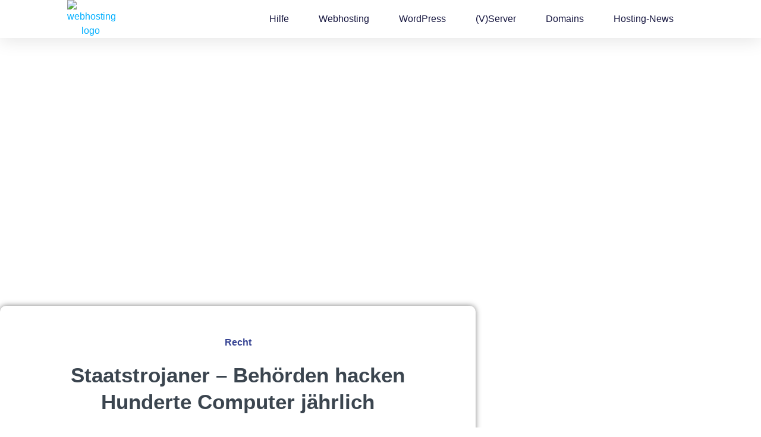

--- FILE ---
content_type: text/html; charset=UTF-8
request_url: https://webhosting.de/staatstrojaner-behoerden-hacken-hunderte-computer-jaehrlich/
body_size: 41990
content:
<!DOCTYPE html>
<html lang="de-DE" prefix="og: https://ogp.me/ns#"> <head><meta http-equiv="Content-Type" content="text/html;charset=UTF-8"><script type="53e35f4fb47bed5b0ce5e971-text/javascript">document.seraph_accel_usbpb=document.createElement;seraph_accel_izrbpb={add:function(b,a=10){void 0===this.a[a]&&(this.a[a]=[]);this.a[a].push(b)},a:{}}</script> <meta name="viewport" content="width=device-width, initial-scale=1"> <link rel="profile" href="https://gmpg.org/xfn/11"> <script id="google_gtagjs-js-consent-mode-data-layer" type="o/js-lzls">
window.dataLayer = window.dataLayer || [];function gtag(){dataLayer.push(arguments);}
gtag('consent', 'default', {"ad_personalization":"denied","ad_storage":"denied","ad_user_data":"denied","analytics_storage":"denied","functionality_storage":"denied","security_storage":"denied","personalization_storage":"denied","region":["AT","BE","BG","CH","CY","CZ","DE","DK","EE","ES","FI","FR","GB","GR","HR","HU","IE","IS","IT","LI","LT","LU","LV","MT","NL","NO","PL","PT","RO","SE","SI","SK"],"wait_for_update":500});
window._googlesitekitConsentCategoryMap = {"statistics":["analytics_storage"],"marketing":["ad_storage","ad_user_data","ad_personalization"],"functional":["functionality_storage","security_storage"],"preferences":["personalization_storage"]};
window._googlesitekitConsents = {"ad_personalization":"denied","ad_storage":"denied","ad_user_data":"denied","analytics_storage":"denied","functionality_storage":"denied","security_storage":"denied","personalization_storage":"denied","region":["AT","BE","BG","CH","CY","CZ","DE","DK","EE","ES","FI","FR","GB","GR","HR","HU","IE","IS","IT","LI","LT","LU","LV","MT","NL","NO","PL","PT","RO","SE","SI","SK"],"wait_for_update":500};
</script> <title>Staatstrojaner – Behörden hacken Hunderte Computer jährlich - webhosting</title> <meta name="description" content="Ermittlungsbehörden haben 2019 die Quellen-TKÜ und Onlinedurchsuchung in mehreren Hunder Fällen eingesetzt."> <meta name="robots" content="follow, index, max-snippet:-1, max-video-preview:-1, max-image-preview:large"> <link rel="canonical" href="https://webhosting.de/staatstrojaner-behoerden-hacken-hunderte-computer-jaehrlich/"> <meta property="og:locale" content="de_DE"> <meta property="og:type" content="article"> <meta property="og:title" content="Staatstrojaner – Behörden hacken Hunderte Computer jährlich - webhosting"> <meta property="og:description" content="Ermittlungsbehörden haben 2019 die Quellen-TKÜ und Onlinedurchsuchung in mehreren Hunder Fällen eingesetzt."> <meta property="og:url" content="https://webhosting.de/staatstrojaner-behoerden-hacken-hunderte-computer-jaehrlich/"> <meta property="og:site_name" content="webhosting"> <meta property="article:tag" content="Staatstrojaner"> <meta property="article:tag" content="Überwachung"> <meta property="article:section" content="Recht"> <meta property="og:image" content="https://webhosting.de/wp-content/uploads/2020/12/maximilian-scheffler-JLUDvllMXF8-unsplash-scaled.jpg"> <meta property="og:image:secure_url" content="https://webhosting.de/wp-content/uploads/2020/12/maximilian-scheffler-JLUDvllMXF8-unsplash-scaled.jpg"> <meta property="og:image:width" content="800"> <meta property="og:image:height" content="533"> <meta property="og:image:alt" content="Polizei"> <meta property="og:image:type" content="image/jpeg"> <meta property="article:published_time" content="2020-12-29T22:35:00+01:00"> <meta name="twitter:card" content="summary_large_image"> <meta name="twitter:title" content="Staatstrojaner – Behörden hacken Hunderte Computer jährlich - webhosting"> <meta name="twitter:description" content="Ermittlungsbehörden haben 2019 die Quellen-TKÜ und Onlinedurchsuchung in mehreren Hunder Fällen eingesetzt."> <meta name="twitter:image" content="https://webhosting.de/wp-content/uploads/2020/12/maximilian-scheffler-JLUDvllMXF8-unsplash-scaled.jpg"> <meta name="twitter:label1" content="Verfasst von"> <meta name="twitter:data1" content="Redaktion"> <meta name="twitter:label2" content="Lesedauer"> <meta name="twitter:data2" content="1 Minute"> <script type="application/ld+json" class="rank-math-schema-pro">{"@context":"https://schema.org","@graph":[{"@type":["Person","Organization"],"@id":"https://webhosting.de/#person","name":"webhosting","logo":{"@type":"ImageObject","@id":"https://webhosting.de/#logo","url":"https://webhosting.de/wp-content/uploads/2020/10/webhostinglogo.png","contentUrl":"https://webhosting.de/wp-content/uploads/2020/10/webhostinglogo.png","caption":"webhosting","inLanguage":"de","width":"626","height":"83"},"image":{"@type":"ImageObject","@id":"https://webhosting.de/#logo","url":"https://webhosting.de/wp-content/uploads/2020/10/webhostinglogo.png","contentUrl":"https://webhosting.de/wp-content/uploads/2020/10/webhostinglogo.png","caption":"webhosting","inLanguage":"de","width":"626","height":"83"}},{"@type":"WebSite","@id":"https://webhosting.de/#website","url":"https://webhosting.de","name":"webhosting","publisher":{"@id":"https://webhosting.de/#person"},"inLanguage":"de"},{"@type":"ImageObject","@id":"https://webhosting.de/wp-content/uploads/2020/12/maximilian-scheffler-JLUDvllMXF8-unsplash-scaled.jpg","url":"https://webhosting.de/wp-content/uploads/2020/12/maximilian-scheffler-JLUDvllMXF8-unsplash-scaled.jpg","width":"2560","height":"1707","caption":"Polizei","inLanguage":"de"},{"@type":"BreadcrumbList","@id":"https://webhosting.de/staatstrojaner-behoerden-hacken-hunderte-computer-jaehrlich/#breadcrumb","itemListElement":[{"@type":"ListItem","position":"1","item":{"@id":"https://webhosting.de","name":"Startseite"}},{"@type":"ListItem","position":"2","item":{"@id":"https://webhosting.de/recht/","name":"Recht"}},{"@type":"ListItem","position":"3","item":{"@id":"https://webhosting.de/staatstrojaner-behoerden-hacken-hunderte-computer-jaehrlich/","name":"Staatstrojaner \u2013 Beh\u00f6rden hacken Hunderte Computer j\u00e4hrlich"}}]},{"@type":"WebPage","@id":"https://webhosting.de/staatstrojaner-behoerden-hacken-hunderte-computer-jaehrlich/#webpage","url":"https://webhosting.de/staatstrojaner-behoerden-hacken-hunderte-computer-jaehrlich/","name":"Staatstrojaner \u2013 Beh\u00f6rden hacken Hunderte Computer j\u00e4hrlich - webhosting","datePublished":"2020-12-29T22:35:00+01:00","dateModified":"2020-12-29T22:35:00+01:00","isPartOf":{"@id":"https://webhosting.de/#website"},"primaryImageOfPage":{"@id":"https://webhosting.de/wp-content/uploads/2020/12/maximilian-scheffler-JLUDvllMXF8-unsplash-scaled.jpg"},"inLanguage":"de","breadcrumb":{"@id":"https://webhosting.de/staatstrojaner-behoerden-hacken-hunderte-computer-jaehrlich/#breadcrumb"}},{"@type":"Person","@id":"https://webhosting.de/author/redaktion/","name":"Redaktion","url":"https://webhosting.de/author/redaktion/","image":{"@type":"ImageObject","@id":"https://secure.gravatar.com/avatar/b9608a95f73811dfcdc7857ad63a5cf3372f514dcc0fa045a419a80538ae696e?s=96&amp;d=mm&amp;r=g","url":"https://secure.gravatar.com/avatar/b9608a95f73811dfcdc7857ad63a5cf3372f514dcc0fa045a419a80538ae696e?s=96&amp;d=mm&amp;r=g","caption":"Redaktion","inLanguage":"de"}},{"@type":"BlogPosting","headline":"Staatstrojaner \u2013 Beh\u00f6rden hacken Hunderte Computer j\u00e4hrlich - webhosting","datePublished":"2020-12-29T22:35:00+01:00","dateModified":"2020-12-29T22:35:00+01:00","articleSection":"Recht","author":{"@id":"https://webhosting.de/author/redaktion/","name":"Redaktion"},"publisher":{"@id":"https://webhosting.de/#person"},"description":"Ermittlungsbeh\u00f6rden haben 2019 die Quellen-TK\u00dc und Onlinedurchsuchung in mehreren Hunder F\u00e4llen eingesetzt.","name":"Staatstrojaner \u2013 Beh\u00f6rden hacken Hunderte Computer j\u00e4hrlich - webhosting","@id":"https://webhosting.de/staatstrojaner-behoerden-hacken-hunderte-computer-jaehrlich/#richSnippet","isPartOf":{"@id":"https://webhosting.de/staatstrojaner-behoerden-hacken-hunderte-computer-jaehrlich/#webpage"},"image":{"@id":"https://webhosting.de/wp-content/uploads/2020/12/maximilian-scheffler-JLUDvllMXF8-unsplash-scaled.jpg"},"inLanguage":"de","mainEntityOfPage":{"@id":"https://webhosting.de/staatstrojaner-behoerden-hacken-hunderte-computer-jaehrlich/#webpage"}}]}</script> <link rel="dns-prefetch" href="//www.googletagmanager.com"> <link rel="dns-prefetch" href="//pagead2.googlesyndication.com"> <link rel="alternate" type="application/rss+xml" title="webhosting » Feed" href="https://webhosting.de/feed/"> <link rel="alternate" type="application/rss+xml" title="webhosting » Kommentar-Feed" href="https://webhosting.de/comments/feed/"> <link rel="alternate" title="oEmbed (JSON)" type="application/json+oembed" href="https://webhosting.de/wp-json/oembed/1.0/embed?url=https%3A%2F%2Fwebhosting.de%2Fstaatstrojaner-behoerden-hacken-hunderte-computer-jaehrlich%2F"> <link rel="alternate" title="oEmbed (XML)" type="text/xml+oembed" href="https://webhosting.de/wp-json/oembed/1.0/embed?url=https%3A%2F%2Fwebhosting.de%2Fstaatstrojaner-behoerden-hacken-hunderte-computer-jaehrlich%2F&amp;format=xml"> <noscript><style>.lzl{display:none!important;}</style></noscript><style>img.lzl,img.lzl-ing{opacity:0.01;}img.lzl-ed{transition:opacity .25s ease-in-out;}</style><style id="wp-img-auto-sizes-contain-inline-css"></style><link id="wp-img-auto-sizes-contain-inline-css-nonCrit" rel="stylesheet/lzl-nc" href="/wp-content/cache/seraphinite-accelerator/s/m/d/css/e72aef2ee3aacea3387a4287aa3cfe9d.4f.css"><noscript lzl=""><link rel="stylesheet" href="/wp-content/cache/seraphinite-accelerator/s/m/d/css/e72aef2ee3aacea3387a4287aa3cfe9d.4f.css"></noscript> <style id="wp-block-library-css-crit" media="all">@charset "UTF-8";@keyframes show-content-image{0%{visibility:hidden}99%{visibility:hidden}to{visibility:visible}}@keyframes turn-on-visibility{0%{opacity:0}to{opacity:1}}@keyframes turn-off-visibility{0%{opacity:1;visibility:visible}99%{opacity:0;visibility:visible}to{opacity:0;visibility:hidden}}@keyframes lightbox-zoom-in{0%{transform:translate(calc(( -100vw + var(--wp--lightbox-scrollbar-width) ) / 2 + var(--wp--lightbox-initial-left-position)),calc(-50vh + var(--wp--lightbox-initial-top-position))) scale(var(--wp--lightbox-scale))}to{transform:translate(-50%,-50%) scale(1)}}@keyframes lightbox-zoom-out{0%{transform:translate(-50%,-50%) scale(1);visibility:visible}99%{visibility:visible}to{transform:translate(calc(( -100vw + var(--wp--lightbox-scrollbar-width) ) / 2 + var(--wp--lightbox-initial-left-position)),calc(-50vh + var(--wp--lightbox-initial-top-position))) scale(var(--wp--lightbox-scale));visibility:hidden}}ol,ul{box-sizing:border-box}@keyframes overlay-menu__fade-in-animation{0%{opacity:0;transform:translateY(.5em)}to{opacity:1;transform:translateY(0)}}.wp-block-pullquote{box-sizing:border-box;margin:0 0 1em;overflow-wrap:break-word;padding:4em 0;text-align:center}.wp-block-pullquote blockquote,.wp-block-pullquote p{color:inherit}.wp-block-pullquote blockquote{margin:0}.wp-block-pullquote p{margin-top:0}.wp-block-pullquote p:last-child{margin-bottom:0}.wp-block-pullquote cite,.wp-block-pullquote footer{position:relative}.wp-block-pullquote :where(cite){color:inherit;display:block}:root{--wp-block-synced-color:#7a00df;--wp-block-synced-color--rgb:122,0,223;--wp-bound-block-color:var(--wp-block-synced-color);--wp-editor-canvas-background:#ddd;--wp-admin-theme-color:#007cba;--wp-admin-theme-color--rgb:0,124,186;--wp-admin-theme-color-darker-10:#006ba1;--wp-admin-theme-color-darker-10--rgb:0,107,160.5;--wp-admin-theme-color-darker-20:#005a87;--wp-admin-theme-color-darker-20--rgb:0,90,135;--wp-admin-border-width-focus:2px}@media (min-resolution:192dpi){:root{--wp-admin-border-width-focus:1.5px}}:root{--wp--preset--font-size--normal:16px;--wp--preset--font-size--huge:42px}.screen-reader-text{word-wrap:normal!important;border:0;clip-path:inset(50%);height:1px;margin:-1px;overflow:hidden;padding:0;position:absolute;width:1px}.screen-reader-text:focus{background-color:#ddd;clip-path:none;color:#444;display:block;font-size:1em;height:auto;left:5px;line-height:normal;padding:15px 23px 14px;text-decoration:none;top:5px;width:auto;z-index:100000}html :where(img[class*=wp-image-]){height:auto;max-width:100%}:where(figure){margin:0 0 1em}</style><link rel="stylesheet/lzl-nc" id="wp-block-library-css" href="https://webhosting.de/wp-content/cache/seraphinite-accelerator/s/m/d/css/7ece72fbe061676391e5e746661d8777.1e1c8.css" media="all"><noscript lzl=""><link rel="stylesheet" href="https://webhosting.de/wp-content/cache/seraphinite-accelerator/s/m/d/css/7ece72fbe061676391e5e746661d8777.1e1c8.css" media="all"></noscript> <style id="global-styles-inline-css">:root{--wp--preset--aspect-ratio--square:1;--wp--preset--aspect-ratio--4-3:4/3;--wp--preset--aspect-ratio--3-4:3/4;--wp--preset--aspect-ratio--3-2:3/2;--wp--preset--aspect-ratio--2-3:2/3;--wp--preset--aspect-ratio--16-9:16/9;--wp--preset--aspect-ratio--9-16:9/16;--wp--preset--color--black:#000;--wp--preset--color--cyan-bluish-gray:#abb8c3;--wp--preset--color--white:#fff;--wp--preset--color--pale-pink:#f78da7;--wp--preset--color--vivid-red:#cf2e2e;--wp--preset--color--luminous-vivid-orange:#ff6900;--wp--preset--color--luminous-vivid-amber:#fcb900;--wp--preset--color--light-green-cyan:#7bdcb5;--wp--preset--color--vivid-green-cyan:#00d084;--wp--preset--color--pale-cyan-blue:#8ed1fc;--wp--preset--color--vivid-cyan-blue:#0693e3;--wp--preset--color--vivid-purple:#9b51e0;--wp--preset--gradient--vivid-cyan-blue-to-vivid-purple:linear-gradient(135deg,#0693e3 0%,#9b51e0 100%);--wp--preset--gradient--light-green-cyan-to-vivid-green-cyan:linear-gradient(135deg,#7adcb4 0%,#00d082 100%);--wp--preset--gradient--luminous-vivid-amber-to-luminous-vivid-orange:linear-gradient(135deg,#fcb900 0%,#ff6900 100%);--wp--preset--gradient--luminous-vivid-orange-to-vivid-red:linear-gradient(135deg,#ff6900 0%,#cf2e2e 100%);--wp--preset--gradient--very-light-gray-to-cyan-bluish-gray:linear-gradient(135deg,#eee 0%,#a9b8c3 100%);--wp--preset--gradient--cool-to-warm-spectrum:linear-gradient(135deg,#4aeadc 0%,#9778d1 20%,#cf2aba 40%,#ee2c82 60%,#fb6962 80%,#fef84c 100%);--wp--preset--gradient--blush-light-purple:linear-gradient(135deg,#ffceec 0%,#9896f0 100%);--wp--preset--gradient--blush-bordeaux:linear-gradient(135deg,#fecda5 0%,#fe2d2d 50%,#6b003e 100%);--wp--preset--gradient--luminous-dusk:linear-gradient(135deg,#ffcb70 0%,#c751c0 50%,#4158d0 100%);--wp--preset--gradient--pale-ocean:linear-gradient(135deg,#fff5cb 0%,#b6e3d4 50%,#33a7b5 100%);--wp--preset--gradient--electric-grass:linear-gradient(135deg,#caf880 0%,#71ce7e 100%);--wp--preset--gradient--midnight:linear-gradient(135deg,#020381 0%,#2874fc 100%);--wp--preset--font-size--small:13px;--wp--preset--font-size--medium:20px;--wp--preset--font-size--large:36px;--wp--preset--font-size--x-large:42px;--wp--preset--spacing--20:.44rem;--wp--preset--spacing--30:.67rem;--wp--preset--spacing--40:1rem;--wp--preset--spacing--50:1.5rem;--wp--preset--spacing--60:2.25rem;--wp--preset--spacing--70:3.38rem;--wp--preset--spacing--80:5.06rem;--wp--preset--shadow--natural:6px 6px 9px rgba(0,0,0,.2);--wp--preset--shadow--deep:12px 12px 50px rgba(0,0,0,.4);--wp--preset--shadow--sharp:6px 6px 0px rgba(0,0,0,.2);--wp--preset--shadow--outlined:6px 6px 0px -3px #fff,6px 6px #000;--wp--preset--shadow--crisp:6px 6px 0px #000}:root{--wp--style--global--content-size:800px;--wp--style--global--wide-size:1200px}:where(body){margin:0}:root{--wp--style--block-gap:24px}body{padding-top:0;padding-right:0;padding-bottom:0;padding-left:0}a:where(:not(.wp-element-button)){text-decoration:underline}:root :where(.wp-block-pullquote){font-size:1.5em;line-height:1.6}</style><link id="global-styles-inline-css-nonCrit" rel="stylesheet/lzl-nc" href="/wp-content/cache/seraphinite-accelerator/s/m/d/css/2fc4b27124f17c21fd4e6963cf734b58.1cf6.css"><noscript lzl=""><link rel="stylesheet" href="/wp-content/cache/seraphinite-accelerator/s/m/d/css/2fc4b27124f17c21fd4e6963cf734b58.1cf6.css"></noscript> <style id="hello-elementor-css-crit" media="all">html{line-height:1.15;-webkit-text-size-adjust:100%}*,:after,:before{box-sizing:border-box}body{background-color:#fff;color:#333;font-family:-apple-system,BlinkMacSystemFont,Segoe UI,Roboto,Helvetica Neue,Arial,Noto Sans,sans-serif,Apple Color Emoji,Segoe UI Emoji,Segoe UI Symbol,Noto Color Emoji;font-size:1rem;font-weight:400;line-height:1.5;margin:0;-webkit-font-smoothing:antialiased;-moz-osx-font-smoothing:grayscale}h1,h2,h3,h4,h5,h6{color:inherit;font-family:inherit;font-weight:500;line-height:1.2;margin-block-end:1rem;margin-block-start:.5rem}h1{font-size:2.5rem}h2{font-size:2rem}h3{font-size:1.75rem}p{margin-block-end:.9rem;margin-block-start:0}a{background-color:transparent;color:#c36;text-decoration:none}a:active,a:hover{color:#336}img{border-style:none;height:auto;max-width:100%}[hidden],template{display:none}@media print{*,:after,:before{background:0 0!important;box-shadow:none!important;color:#000!important;text-shadow:none!important}a,a:visited{text-decoration:underline}a[href]:after{content:" (" attr(href) ")"}a[href^="#"]:after,a[href^="javascript:"]:after{content:""}blockquote,pre{-moz-column-break-inside:avoid;border:1px solid #ccc;break-inside:avoid}img,tr{-moz-column-break-inside:avoid;break-inside:avoid}h2,h3,p{orphans:3;widows:3}h2,h3{-moz-column-break-after:avoid;break-after:avoid}}::-webkit-file-upload-button{-webkit-appearance:button;font:inherit}dd,dl,dt,li,ol,ul{background:0 0;border:0;font-size:100%;margin-block-end:0;margin-block-start:0;outline:0;vertical-align:baseline}</style><link rel="stylesheet/lzl-nc" id="hello-elementor-css" href="https://webhosting.de/wp-content/cache/seraphinite-accelerator/s/m/d/css/74917f87c2c76d203dc533545f64a09a.f5b.css" media="all"><noscript lzl=""><link rel="stylesheet" href="https://webhosting.de/wp-content/cache/seraphinite-accelerator/s/m/d/css/74917f87c2c76d203dc533545f64a09a.f5b.css" media="all"></noscript> <style id="hello-elementor-theme-style-css-crit" media="all">.screen-reader-text{clip:rect(1px,1px,1px,1px);height:1px;overflow:hidden;position:absolute!important;width:1px;word-wrap:normal!important}.screen-reader-text:focus{background-color:#eee;clip:auto!important;clip-path:none;color:#333;display:block;font-size:1rem;height:auto;left:5px;line-height:normal;padding:12px 24px;text-decoration:none;top:5px;width:auto;z-index:100000}</style><link rel="stylesheet/lzl-nc" id="hello-elementor-theme-style-css" href="https://webhosting.de/wp-content/cache/seraphinite-accelerator/s/m/d/css/6c660f9509f3aee956792f5c1f278902.127a.css" media="all"><noscript lzl=""><link rel="stylesheet" href="https://webhosting.de/wp-content/cache/seraphinite-accelerator/s/m/d/css/6c660f9509f3aee956792f5c1f278902.127a.css" media="all"></noscript> <link rel="stylesheet/lzl-nc" id="hello-elementor-header-footer-css" href="https://webhosting.de/wp-content/cache/seraphinite-accelerator/s/m/d/css/2b1c256cf1e08746b6fd6d37899747fd.1c13.css" media="all"><noscript lzl=""><link rel="stylesheet" href="https://webhosting.de/wp-content/cache/seraphinite-accelerator/s/m/d/css/2b1c256cf1e08746b6fd6d37899747fd.1c13.css" media="all"></noscript> <style id="elementor-frontend-css-crit" media="all">:root{--direction-multiplier:1}.elementor-screen-only,.screen-reader-text,.screen-reader-text span,.ui-helper-hidden-accessible{height:1px;margin:-1px;overflow:hidden;padding:0;position:absolute;top:-10000em;width:1px;clip:rect(0,0,0,0);border:0}.elementor *,.elementor :after,.elementor :before{box-sizing:border-box}.elementor a{box-shadow:none;text-decoration:none}.elementor img{border:none;border-radius:0;box-shadow:none;height:auto;max-width:100%}.elementor-element{--flex-direction:initial;--flex-wrap:initial;--justify-content:initial;--align-items:initial;--align-content:initial;--gap:initial;--flex-basis:initial;--flex-grow:initial;--flex-shrink:initial;--order:initial;--align-self:initial;align-self:var(--align-self);flex-basis:var(--flex-basis);flex-grow:var(--flex-grow);flex-shrink:var(--flex-shrink);order:var(--order)}.elementor-element:where(.e-con-full,.elementor-widget){align-content:var(--align-content);align-items:var(--align-items);flex-direction:var(--flex-direction);flex-wrap:var(--flex-wrap);gap:var(--row-gap) var(--column-gap);justify-content:var(--justify-content)}.elementor-align-center{text-align:center}:root{--page-title-display:block}.elementor-page-title,h1.entry-title{display:var(--page-title-display)}@keyframes eicon-spin{0%{transform:rotate(0deg)}to{transform:rotate(359deg)}}.elementor-section{position:relative}.elementor-section .elementor-container{display:flex;margin-inline:auto;position:relative}@media (max-width:1024px){.elementor-section .elementor-container{flex-wrap:wrap}}.elementor-section.elementor-section-boxed>.elementor-container{max-width:1140px}.elementor-section.elementor-section-items-middle>.elementor-container{align-items:center}.elementor-widget-wrap{align-content:flex-start;flex-wrap:wrap;position:relative;width:100%}.elementor:not(.elementor-bc-flex-widget) .elementor-widget-wrap{display:flex}.elementor-widget-wrap>.elementor-element{width:100%}.elementor-widget{position:relative}.elementor-widget:not(:last-child){margin-block-end:var(--kit-widget-spacing,20px)}.elementor-column{display:flex;min-height:1px;position:relative}.elementor-column-gap-default>.elementor-column>.elementor-element-populated{padding:10px}@media (min-width:768px){.elementor-column.elementor-col-25,.elementor-column[data-col="25"]{width:25%}.elementor-column.elementor-col-50,.elementor-column[data-col="50"]{width:50%}.elementor-column.elementor-col-100,.elementor-column[data-col="100"]{width:100%}}@media (max-width:767px){.elementor-column{width:100%}}.elementor-grid{display:grid;grid-column-gap:var(--grid-column-gap);grid-row-gap:var(--grid-row-gap)}.elementor-grid .elementor-grid-item{min-width:0}.elementor-grid-0 .elementor-grid{display:inline-block;margin-block-end:calc(-1 * var(--grid-row-gap));width:100%;word-spacing:var(--grid-column-gap)}.elementor-grid-0 .elementor-grid .elementor-grid-item{display:inline-block;margin-block-end:var(--grid-row-gap);word-break:break-word}.elementor-grid-3 .elementor-grid{grid-template-columns:repeat(3,1fr)}@media (max-width:1024px){.elementor-grid-tablet-2 .elementor-grid{grid-template-columns:repeat(2,1fr)}}@media (max-width:767px){.elementor-grid-mobile-1 .elementor-grid{grid-template-columns:repeat(1,1fr)}}@media (prefers-reduced-motion:no-preference){html{scroll-behavior:smooth}}.elementor-element:where(:not(.e-con)):where(:not(.e-div-block-base)) .elementor-widget-container,.elementor-element:where(:not(.e-con)):where(:not(.e-div-block-base)):not(:has(.elementor-widget-container)){transition:background .3s,border .3s,border-radius .3s,box-shadow .3s,transform var(--e-transform-transition-duration,.4s)}.elementor-heading-title{line-height:1;margin:0;padding:0}.elementor-icon{color:#69727d;display:inline-block;font-size:50px;line-height:1;text-align:center;transition:all .3s}.elementor-icon:hover{color:#69727d}.elementor-icon i,.elementor-icon svg{display:block;height:1em;position:relative;width:1em}.elementor-icon i:before,.elementor-icon svg:before{left:50%;position:absolute;transform:translateX(-50%)}.elementor-shape-rounded .elementor-icon{border-radius:10%}.animated{animation-duration:1.25s}.animated.animated-slow{animation-duration:2s}.animated.animated-fast{animation-duration:.75s}.animated.infinite{animation-iteration-count:infinite}.animated.reverse{animation-direction:reverse;animation-fill-mode:forwards}@media (prefers-reduced-motion:reduce){.animated{animation:none!important}html *{transition-delay:0s!important;transition-duration:0s!important}}</style><link rel="stylesheet/lzl-nc" id="elementor-frontend-css" href="https://webhosting.de/wp-content/cache/seraphinite-accelerator/s/m/d/css/f61e8c8d8e14827495e00bb2859da619.c3df.css" media="all"><noscript lzl=""><link rel="stylesheet" href="https://webhosting.de/wp-content/cache/seraphinite-accelerator/s/m/d/css/f61e8c8d8e14827495e00bb2859da619.c3df.css" media="all"></noscript> <style id="elementor-frontend-inline-css">.elementor-2421 .elementor-element.elementor-element-6c6dc48:not(.elementor-motion-effects-element-type-background),.elementor-2421 .elementor-element.elementor-element-6c6dc48>.elementor-motion-effects-container>.elementor-motion-effects-layer{background-image:url("https://webhosting.de/wp-content/uploads/2020/12/maximilian-scheffler-JLUDvllMXF8-unsplash-scaled.jpg");--lzl-bg-img:"https://webhosting.de/wp-content/uploads/2020/12/maximilian-scheffler-JLUDvllMXF8-unsplash-scaled.jpg"}.elementor-2421 .elementor-element.elementor-element-6c6dc48:not(.elementor-motion-effects-element-type-background).lzl:not(.lzl-ed),.elementor-2421 .elementor-element.elementor-element-6c6dc48>.elementor-motion-effects-container>.elementor-motion-effects-layer.lzl:not(.lzl-ed),.elementor-2421 .elementor-element.elementor-element-6c6dc48:not(.elementor-motion-effects-element-type-background).lzl-ing:not(.lzl-ed),.elementor-2421 .elementor-element.elementor-element-6c6dc48>.elementor-motion-effects-container>.elementor-motion-effects-layer.lzl-ing:not(.lzl-ed){background-image:url("[data-uri]")}</style> <style id="widget-image-css-crit" media="all">.elementor-widget-image{text-align:center}.elementor-widget-image a{display:inline-block}.elementor-widget-image img{display:inline-block;vertical-align:middle}</style><link rel="stylesheet/lzl-nc" id="widget-image-css" href="https://webhosting.de/wp-content/cache/seraphinite-accelerator/s/m/d/css/bf779e7b9468132529b91d4d2be6a0f7.36.css" media="all"><noscript lzl=""><link rel="stylesheet" href="https://webhosting.de/wp-content/cache/seraphinite-accelerator/s/m/d/css/bf779e7b9468132529b91d4d2be6a0f7.36.css" media="all"></noscript> <style id="widget-nav-menu-css-crit" media="all">@charset "UTF-8";.elementor-item:after,.elementor-item:before{display:block;position:absolute;transition:.3s;transition-timing-function:cubic-bezier(.58,.3,.005,1)}.elementor-item:not(:hover):not(:focus):not(.elementor-item-active):not(.highlighted):after,.elementor-item:not(:hover):not(:focus):not(.elementor-item-active):not(.highlighted):before{opacity:0}.elementor-item-active:after,.elementor-item-active:before,.elementor-item.highlighted:after,.elementor-item.highlighted:before,.elementor-item:focus:after,.elementor-item:focus:before,.elementor-item:hover:after,.elementor-item:hover:before{transform:scale(1)}.e--pointer-double-line .elementor-item:after,.e--pointer-double-line .elementor-item:before,.e--pointer-overline .elementor-item:after,.e--pointer-overline .elementor-item:before,.e--pointer-underline .elementor-item:after,.e--pointer-underline .elementor-item:before{background-color:#3f444b;height:3px;left:0;width:100%;z-index:2}.e--pointer-double-line .elementor-item:after,.e--pointer-underline .elementor-item:after{bottom:0;content:""}.elementor-nav-menu--main .elementor-nav-menu a{transition:.4s}.elementor-nav-menu--main .elementor-nav-menu a,.elementor-nav-menu--main .elementor-nav-menu a.highlighted,.elementor-nav-menu--main .elementor-nav-menu a:focus,.elementor-nav-menu--main .elementor-nav-menu a:hover{padding:13px 20px}.elementor-nav-menu--layout-horizontal{display:flex}.elementor-nav-menu--layout-horizontal .elementor-nav-menu{display:flex;flex-wrap:wrap}.elementor-nav-menu--layout-horizontal .elementor-nav-menu a{flex-grow:1;white-space:nowrap}.elementor-nav-menu--layout-horizontal .elementor-nav-menu>li{display:flex}.elementor-nav-menu--layout-horizontal .elementor-nav-menu>li:not(:first-child)>a{margin-inline-start:var(--e-nav-menu-horizontal-menu-item-margin)}.elementor-nav-menu--layout-horizontal .elementor-nav-menu>li:not(:last-child)>a{margin-inline-end:var(--e-nav-menu-horizontal-menu-item-margin)}.elementor-nav-menu--layout-horizontal .elementor-nav-menu>li:not(:last-child):after{align-self:center;border-color:var(--e-nav-menu-divider-color,#000);border-left-style:var(--e-nav-menu-divider-style,solid);border-left-width:var(--e-nav-menu-divider-width,2px);content:var(--e-nav-menu-divider-content,none);height:var(--e-nav-menu-divider-height,35%)}.elementor-nav-menu__align-center .elementor-nav-menu{justify-content:center;margin-inline-end:auto;margin-inline-start:auto}.elementor-widget-nav-menu .elementor-widget-container,.elementor-widget-nav-menu:not(:has(.elementor-widget-container)):not([class*=elementor-hidden-]){display:flex;flex-direction:column}.elementor-nav-menu{position:relative;z-index:2}.elementor-nav-menu:after{clear:both;content:" ";display:block;font:0/0 serif;height:0;overflow:hidden;visibility:hidden}.elementor-nav-menu,.elementor-nav-menu li,.elementor-nav-menu ul{display:block;line-height:normal;list-style:none;margin:0;padding:0;-webkit-tap-highlight-color:rgba(0,0,0,0)}.elementor-nav-menu a,.elementor-nav-menu li{position:relative}.elementor-nav-menu li{border-width:0}.elementor-nav-menu a{align-items:center;display:flex}.elementor-nav-menu a,.elementor-nav-menu a:focus,.elementor-nav-menu a:hover{line-height:20px;padding:10px 20px}.elementor-nav-menu--dropdown .elementor-item.elementor-item-active,.elementor-nav-menu--dropdown .elementor-item.highlighted,.elementor-nav-menu--dropdown .elementor-item:focus,.elementor-nav-menu--dropdown .elementor-item:hover,.elementor-sub-item.elementor-item-active,.elementor-sub-item.highlighted,.elementor-sub-item:focus,.elementor-sub-item:hover{background-color:#3f444b;color:#fff}.elementor-menu-toggle{align-items:center;background-color:rgba(0,0,0,.05);border:0 solid;border-radius:3px;color:#33373d;cursor:pointer;display:flex;font-size:var(--nav-menu-icon-size,22px);justify-content:center;padding:.25em}.elementor-menu-toggle.elementor-active .elementor-menu-toggle__icon--open,.elementor-menu-toggle:not(.elementor-active) .elementor-menu-toggle__icon--close{display:none}.elementor-menu-toggle .e-font-icon-svg{fill:#33373d;height:1em;width:1em}.elementor-menu-toggle svg{height:auto;width:1em;fill:var(--nav-menu-icon-color,currentColor)}.elementor-nav-menu--dropdown{background-color:#fff;font-size:13px}.elementor-nav-menu--dropdown.elementor-nav-menu__container{margin-top:10px;overflow-x:hidden;overflow-y:auto;transform-origin:top;transition:max-height .3s,transform .3s}.elementor-nav-menu--dropdown a{color:#33373d}.elementor-nav-menu__text-align-center .elementor-nav-menu--dropdown .elementor-nav-menu a{justify-content:center}.elementor-nav-menu--toggle{--menu-height:100vh}.elementor-nav-menu--toggle .elementor-menu-toggle:not(.elementor-active)+.elementor-nav-menu__container{max-height:0;overflow:hidden;transform:scaleY(0)}.elementor-nav-menu--stretch .elementor-nav-menu__container.elementor-nav-menu--dropdown{position:absolute;z-index:9997}@media (max-width:1024px){.elementor-nav-menu--dropdown-tablet .elementor-nav-menu--main{display:none}}@media (min-width:1025px){.elementor-nav-menu--dropdown-tablet .elementor-menu-toggle,.elementor-nav-menu--dropdown-tablet .elementor-nav-menu--dropdown{display:none}.elementor-nav-menu--dropdown-tablet nav.elementor-nav-menu--dropdown.elementor-nav-menu__container{overflow-y:hidden}}@keyframes hide-scroll{0%,to{overflow:hidden}}</style><link rel="stylesheet/lzl-nc" id="widget-nav-menu-css" href="https://webhosting.de/wp-content/cache/seraphinite-accelerator/s/m/d/css/17342f53da16ca3b658cfb83ecc79900.55d8.css" media="all"><noscript lzl=""><link rel="stylesheet" href="https://webhosting.de/wp-content/cache/seraphinite-accelerator/s/m/d/css/17342f53da16ca3b658cfb83ecc79900.55d8.css" media="all"></noscript> <link rel="stylesheet/lzl-nc" id="e-sticky-css" href="https://webhosting.de/wp-content/cache/seraphinite-accelerator/s/m/d/css/7305ed8a30b2e9610fea4e383b7d1756.a2.css" media="all"><noscript lzl=""><link rel="stylesheet" href="https://webhosting.de/wp-content/cache/seraphinite-accelerator/s/m/d/css/7305ed8a30b2e9610fea4e383b7d1756.a2.css" media="all"></noscript> <style id="widget-social-icons-css-crit" media="all">.elementor-widget-social-icons.elementor-grid-0 .elementor-widget-container,.elementor-widget-social-icons.elementor-grid-0:not(:has(.elementor-widget-container)),.elementor-widget-social-icons.elementor-grid-mobile-0 .elementor-widget-container,.elementor-widget-social-icons.elementor-grid-mobile-0:not(:has(.elementor-widget-container)),.elementor-widget-social-icons.elementor-grid-tablet-0 .elementor-widget-container,.elementor-widget-social-icons.elementor-grid-tablet-0:not(:has(.elementor-widget-container)){font-size:0;line-height:1}.elementor-widget-social-icons .elementor-grid{grid-column-gap:var(--grid-column-gap,5px);grid-row-gap:var(--grid-row-gap,5px);grid-template-columns:var(--grid-template-columns);justify-content:var(--justify-content,center);justify-items:var(--justify-content,center)}.elementor-icon.elementor-social-icon{font-size:var(--icon-size,25px);height:calc(var(--icon-size,25px) + 2 * var(--icon-padding,.5em));line-height:var(--icon-size,25px);width:calc(var(--icon-size,25px) + 2 * var(--icon-padding,.5em))}.elementor-social-icon{--e-social-icon-icon-color:#fff;align-items:center;background-color:#69727d;cursor:pointer;display:inline-flex;justify-content:center;text-align:center}.elementor-social-icon svg{fill:var(--e-social-icon-icon-color)}.elementor-social-icon:last-child{margin:0}.elementor-social-icon:hover{color:#fff;opacity:.9}.elementor-social-icon-facebook,.elementor-social-icon-facebook-f{background-color:#3b5998}.elementor-social-icon-instagram{background-color:#262626}.elementor-social-icon-pinterest{background-color:#bd081c}.elementor-social-icon-twitter{background-color:#1da1f2}.elementor-social-icon-youtube{background-color:#cd201f}</style><link rel="stylesheet/lzl-nc" id="widget-social-icons-css" href="https://webhosting.de/wp-content/cache/seraphinite-accelerator/s/m/d/css/0a230543cf022d5e4e421187b1eb7aa8.d50.css" media="all"><noscript lzl=""><link rel="stylesheet" href="https://webhosting.de/wp-content/cache/seraphinite-accelerator/s/m/d/css/0a230543cf022d5e4e421187b1eb7aa8.d50.css" media="all"></noscript> <link rel="stylesheet/lzl-nc" id="e-apple-webkit-css" href="https://webhosting.de/wp-content/cache/seraphinite-accelerator/s/m/d/css/f94a49c4961bc08d71abedf98d482d79.1a39.css" media="all"><noscript lzl=""><link rel="stylesheet" href="https://webhosting.de/wp-content/cache/seraphinite-accelerator/s/m/d/css/f94a49c4961bc08d71abedf98d482d79.1a39.css" media="all"></noscript> <style id="widget-heading-css-crit" media="all">.elementor-widget-heading .elementor-heading-title[class*=elementor-size-]>a{color:inherit;font-size:inherit;line-height:inherit}</style><link rel="stylesheet/lzl-nc" id="widget-heading-css" href="https://webhosting.de/wp-content/cache/seraphinite-accelerator/s/m/d/css/4ada5e3c12f08a3590b187dd9ded88c0.1af.css" media="all"><noscript lzl=""><link rel="stylesheet" href="https://webhosting.de/wp-content/cache/seraphinite-accelerator/s/m/d/css/4ada5e3c12f08a3590b187dd9ded88c0.1af.css" media="all"></noscript> <style id="widget-icon-list-css-crit" media="all">.elementor-widget .elementor-icon-list-items.elementor-inline-items{display:flex;flex-wrap:wrap;margin-inline:-8px}.elementor-widget .elementor-icon-list-items.elementor-inline-items .elementor-inline-item{word-break:break-word}.elementor-widget .elementor-icon-list-items.elementor-inline-items .elementor-icon-list-item{margin-inline:8px}.elementor-widget .elementor-icon-list-items.elementor-inline-items .elementor-icon-list-item:after{border-width:0;border-inline-start-width:1px;border-style:solid;height:100%;inset-inline-end:-8px;inset-inline-start:auto;position:relative;width:auto}.elementor-widget .elementor-icon-list-items{list-style-type:none;margin:0;padding:0}.elementor-widget .elementor-icon-list-item{margin:0;padding:0;position:relative}.elementor-widget .elementor-icon-list-item:after{inset-block-end:0;position:absolute;width:100%}.elementor-widget .elementor-icon-list-item,.elementor-widget .elementor-icon-list-item a{align-items:var(--icon-vertical-align,center);display:flex;font-size:inherit}.elementor-widget .elementor-icon-list-icon+.elementor-icon-list-text{align-self:center;padding-inline-start:5px}.elementor-widget .elementor-icon-list-icon{display:flex;inset-block-start:var(--icon-vertical-offset,initial);position:relative}.elementor-widget .elementor-icon-list-icon svg{height:var(--e-icon-list-icon-size,1em);width:var(--e-icon-list-icon-size,1em)}.elementor-widget.elementor-list-item-link-full_width a{width:100%}.elementor-widget.elementor-align-center .elementor-icon-list-item,.elementor-widget.elementor-align-center .elementor-icon-list-item a{justify-content:center}.elementor-widget.elementor-align-center .elementor-icon-list-item:after{margin:auto}.elementor-widget.elementor-align-center .elementor-inline-items{justify-content:center}.elementor-widget.elementor-align-start .elementor-icon-list-item,.elementor-widget.elementor-align-start .elementor-icon-list-item a{justify-content:start;text-align:start}.elementor-widget:not(.elementor-align-end) .elementor-icon-list-item:after{inset-inline-start:0}.elementor-widget:not(.elementor-align-start) .elementor-icon-list-item:after{inset-inline-end:0}@media (min-width:-1){.elementor-widget:not(.elementor-widescreen-align-end) .elementor-icon-list-item:after{inset-inline-start:0}.elementor-widget:not(.elementor-widescreen-align-start) .elementor-icon-list-item:after{inset-inline-end:0}}@media (max-width:-1){.elementor-widget:not(.elementor-laptop-align-end) .elementor-icon-list-item:after{inset-inline-start:0}.elementor-widget:not(.elementor-laptop-align-start) .elementor-icon-list-item:after{inset-inline-end:0}.elementor-widget:not(.elementor-tablet_extra-align-end) .elementor-icon-list-item:after{inset-inline-start:0}.elementor-widget:not(.elementor-tablet_extra-align-start) .elementor-icon-list-item:after{inset-inline-end:0}}@media (max-width:1024px){.elementor-widget:not(.elementor-tablet-align-end) .elementor-icon-list-item:after{inset-inline-start:0}.elementor-widget:not(.elementor-tablet-align-start) .elementor-icon-list-item:after{inset-inline-end:0}}@media (max-width:-1){.elementor-widget:not(.elementor-mobile_extra-align-end) .elementor-icon-list-item:after{inset-inline-start:0}.elementor-widget:not(.elementor-mobile_extra-align-start) .elementor-icon-list-item:after{inset-inline-end:0}}@media (max-width:767px){.elementor-widget.elementor-mobile-align-start .elementor-icon-list-item,.elementor-widget.elementor-mobile-align-start .elementor-icon-list-item a{justify-content:start;text-align:start}.elementor-widget:not(.elementor-mobile-align-end) .elementor-icon-list-item:after{inset-inline-start:0}.elementor-widget:not(.elementor-mobile-align-start) .elementor-icon-list-item:after{inset-inline-end:0}}#left-area ul.elementor-icon-list-items,.elementor .elementor-element ul.elementor-icon-list-items,.elementor-edit-area .elementor-element ul.elementor-icon-list-items{padding:0}</style><link rel="stylesheet/lzl-nc" id="widget-icon-list-css" href="https://webhosting.de/wp-content/cache/seraphinite-accelerator/s/m/d/css/72810fce38064af83f1006664ba4cb14.1935.css" media="all"><noscript lzl=""><link rel="stylesheet" href="https://webhosting.de/wp-content/cache/seraphinite-accelerator/s/m/d/css/72810fce38064af83f1006664ba4cb14.1935.css" media="all"></noscript> <style id="e-shapes-css-crit" media="all">.elementor-shape{direction:ltr;left:0;line-height:0;overflow:hidden;position:absolute;width:100%}.elementor-shape-bottom{bottom:-1px}.elementor-shape svg{display:block;left:50%;position:relative;transform:translateX(-50%);width:calc(100% + 1.3px)}.elementor-shape .elementor-shape-fill{fill:#fff;transform:rotateY(0deg);transform-origin:center}</style><link rel="stylesheet/lzl-nc" id="e-shapes-css" href="https://webhosting.de/wp-content/cache/seraphinite-accelerator/s/m/d/css/136c7b4014d8dd688f3541cc7b0ea224.12d.css" media="all"><noscript lzl=""><link rel="stylesheet" href="https://webhosting.de/wp-content/cache/seraphinite-accelerator/s/m/d/css/136c7b4014d8dd688f3541cc7b0ea224.12d.css" media="all"></noscript> <style id="widget-post-info-css-crit" media="all">.elementor-post-info__terms-list{display:inline-block}.elementor-widget-post-info.elementor-align-center .elementor-icon-list-item:after{margin:initial}.elementor-icon-list-items .elementor-icon-list-item .elementor-icon-list-text{display:inline-block}.elementor-icon-list-items .elementor-icon-list-item .elementor-icon-list-text a,.elementor-icon-list-items .elementor-icon-list-item .elementor-icon-list-text span{display:inline}</style><link rel="stylesheet/lzl-nc" id="widget-post-info-css" href="https://webhosting.de/wp-content/cache/seraphinite-accelerator/s/m/d/css/e7a89954fb2cad3751e6d695291034a0.54.css" media="all"><noscript lzl=""><link rel="stylesheet" href="https://webhosting.de/wp-content/cache/seraphinite-accelerator/s/m/d/css/e7a89954fb2cad3751e6d695291034a0.54.css" media="all"></noscript> <style id="widget-share-buttons-css-crit" media="all">.elementor-share-buttons--color-official .elementor-share-btn:hover{filter:saturate(1.5) brightness(1.2)}.elementor-share-buttons--color-official.elementor-share-buttons--skin-flat .elementor-share-btn_facebook,.elementor-share-buttons--color-official.elementor-share-buttons--skin-gradient .elementor-share-btn_facebook{background-color:#3b5998}.elementor-share-buttons--color-official.elementor-share-buttons--skin-flat .elementor-share-btn_linkedin,.elementor-share-buttons--color-official.elementor-share-buttons--skin-gradient .elementor-share-btn_linkedin{background-color:#0077b5}.elementor-share-buttons--color-official.elementor-share-buttons--skin-flat .elementor-share-btn_pinterest,.elementor-share-buttons--color-official.elementor-share-buttons--skin-gradient .elementor-share-btn_pinterest{background-color:#bd081c}.elementor-share-buttons--color-official.elementor-share-buttons--skin-flat .elementor-share-btn_telegram,.elementor-share-buttons--color-official.elementor-share-buttons--skin-gradient .elementor-share-btn_telegram{background-color:#2ca5e0}.elementor-share-buttons--color-official.elementor-share-buttons--skin-flat .elementor-share-btn_twitter,.elementor-share-buttons--color-official.elementor-share-buttons--skin-gradient .elementor-share-btn_twitter{background-color:#1da1f2}.elementor-share-buttons--color-official.elementor-share-buttons--skin-flat .elementor-share-btn_whatsapp,.elementor-share-buttons--color-official.elementor-share-buttons--skin-gradient .elementor-share-btn_whatsapp{background-color:#25d366}.elementor-share-buttons--skin-gradient .elementor-share-btn__text,.elementor-share-buttons--skin-gradient.elementor-share-buttons--view-icon .elementor-share-btn__icon{background-image:linear-gradient(calc(90deg * var(--direction-multiplier,1)),rgba(0,0,0,.12),transparent)}.elementor-share-buttons--skin-flat .elementor-share-btn,.elementor-share-buttons--skin-gradient .elementor-share-btn{background-color:var(--e-share-buttons-primary-color,#ea4335)}.elementor-share-buttons--skin-flat .elementor-share-btn__icon,.elementor-share-buttons--skin-flat .elementor-share-btn__text,.elementor-share-buttons--skin-gradient .elementor-share-btn__icon,.elementor-share-buttons--skin-gradient .elementor-share-btn__text{color:var(--e-share-buttons-secondary-color,#fff)}.elementor-share-buttons--skin-flat .elementor-share-btn__icon svg,.elementor-share-buttons--skin-flat .elementor-share-btn__text svg,.elementor-share-buttons--skin-gradient .elementor-share-btn__icon svg,.elementor-share-buttons--skin-gradient .elementor-share-btn__text svg{fill:var(--e-share-buttons-secondary-color,#fff)}.elementor-share-buttons--view-icon .elementor-share-btn,.elementor-share-buttons--view-text .elementor-share-btn{justify-content:center}.elementor-share-buttons--view-icon .elementor-share-btn__icon,.elementor-share-buttons--view-icon .elementor-share-btn__text,.elementor-share-buttons--view-text .elementor-share-btn__icon,.elementor-share-buttons--view-text .elementor-share-btn__text{flex-grow:1;justify-content:center}.elementor-share-buttons--shape-rounded .elementor-share-btn{border-radius:.5em}.elementor-share-btn{align-items:center;cursor:pointer;display:flex;font-size:10px;height:4.5em;justify-content:flex-start;overflow:hidden;transition-duration:.2s;transition-property:filter,background-color,border-color}.elementor-share-btn__icon,.elementor-share-btn__text{transition-duration:.2s;transition-property:color,background-color}.elementor-share-btn__icon{align-items:center;align-self:stretch;display:flex;justify-content:center;position:relative;width:4.5em}.elementor-share-btn__icon svg{height:var(--e-share-buttons-icon-size,1.7em);width:var(--e-share-buttons-icon-size,1.7em)}.elementor-widget-share-buttons{text-align:var(--alignment,inherit);-moz-text-align-last:var(--alignment,inherit);text-align-last:var(--alignment,inherit)}.elementor-widget-share-buttons.elementor-grid-0 .elementor-widget-container,.elementor-widget-share-buttons.elementor-grid-0:not(:has(.elementor-widget-container)){font-size:0}</style><link rel="stylesheet/lzl-nc" id="widget-share-buttons-css" href="https://webhosting.de/wp-content/cache/seraphinite-accelerator/s/m/d/css/0c61298a55da959f0b82adfacd195d9a.6fbd.css" media="all"><noscript lzl=""><link rel="stylesheet" href="https://webhosting.de/wp-content/cache/seraphinite-accelerator/s/m/d/css/0c61298a55da959f0b82adfacd195d9a.6fbd.css" media="all"></noscript> <style id="widget-posts-css-crit" media="all">@charset "UTF-8";.elementor-widget-archive-posts:after,.elementor-widget-posts:after{display:none}.elementor-post__thumbnail__link{transition:none}.elementor-posts-container:not(.elementor-posts-masonry){align-items:stretch}.elementor-posts-container .elementor-post{margin:0;padding:0}.elementor-posts-container .elementor-post__excerpt{flex-grow:var(--read-more-alignment,0)}.elementor-posts-container .elementor-post__thumbnail{overflow:hidden}.elementor-posts-container .elementor-post__thumbnail img{display:block;max-height:none;max-width:none;transition:filter .3s;width:100%}.elementor-posts-container .elementor-post__thumbnail__link{display:block;position:relative;width:100%}.elementor-posts .elementor-post{flex-direction:column;transition-duration:.25s;transition-property:background,border,box-shadow}.elementor-posts .elementor-post__title{font-size:18px;margin:0}.elementor-posts .elementor-post__excerpt{margin-bottom:10px}.elementor-posts .elementor-post__excerpt p{color:#777;font-size:14px;line-height:1.5em;margin:0}.elementor-posts .elementor-post__text{display:var(--item-display,block);flex-direction:column;flex-grow:1}.elementor-posts .elementor-post__meta-data{color:#adadad;font-size:12px;line-height:1.3em;margin-bottom:13px}.elementor-posts .elementor-post__thumbnail{position:relative}.elementor-posts--thumbnail-top .elementor-post__thumbnail__link{margin-bottom:20px}.elementor-posts--thumbnail-top .elementor-post__text{width:100%}.elementor-posts .elementor-post{display:flex}.elementor-posts .elementor-post__card{background-color:#fff;border:0 solid #69727d;border-radius:3px;display:flex;flex-direction:column;min-height:100%;overflow:hidden;position:relative;transition:all .25s;width:100%}.elementor-posts .elementor-post__card .elementor-post__thumbnail{position:relative;transform-style:preserve-3d;-webkit-transform-style:preserve-3d}.elementor-posts .elementor-post__card .elementor-post__thumbnail img{width:calc(100% + 1px)}.elementor-posts .elementor-post__card .elementor-post__text{margin-bottom:0;margin-top:20px;padding:0 30px}.elementor-posts .elementor-post__card .elementor-post__meta-data{border-top:1px solid #eaeaea;margin-bottom:0;padding:15px 30px}.elementor-posts .elementor-post__card .elementor-post__meta-data span+span:before{margin:0 5px}.elementor-posts .elementor-post__card .elementor-post__title{font-size:21px}.elementor-posts .elementor-post__card .elementor-post__excerpt{line-height:1.7}.elementor-posts .elementor-post__card .elementor-post__excerpt,.elementor-posts .elementor-post__card .elementor-post__title{margin-bottom:25px}.elementor-posts .elementor-post__card .elementor-post__badge,.elementor-posts .elementor-post__card .elementor-post__read-more{text-transform:uppercase}.elementor-posts .elementor-post__badge{background:#69727d;border-radius:999px;color:#fff;font-size:12px;font-weight:400;line-height:1;margin:20px;padding:.6em 1.2em;position:absolute;top:0}.elementor-posts .elementor-posts--skin-cards:not(.elementor-posts-masonry) .elementor-post__meta-data,.elementor-posts--thumbnail-top .elementor-posts--skin-cards:not(.elementor-posts-masonry) .elementor-post__meta-data{margin-top:auto}.elementor-posts__hover-gradient .elementor-post__card .elementor-post__thumbnail__link:after{background-image:linear-gradient(0deg,rgba(0,0,0,.35),transparent 75%);background-repeat:no-repeat;bottom:0;content:"";display:block;height:100%;opacity:1;position:absolute;transition:all .3s ease-out;width:100%}.elementor-posts__hover-gradient .elementor-post__card:hover .elementor-post__thumbnail__link:after{opacity:.5}.elementor-card-shadow-yes .elementor-post__card{box-shadow:0 0 10px 0 rgba(0,0,0,.15)}.elementor-card-shadow-yes .elementor-post__card:hover{box-shadow:0 0 30px 0 rgba(0,0,0,.15)}</style><link rel="stylesheet/lzl-nc" id="widget-posts-css" href="https://webhosting.de/wp-content/cache/seraphinite-accelerator/s/m/d/css/03bafd4e7524664f30c09f56d40f0192.3354.css" media="all"><noscript lzl=""><link rel="stylesheet" href="https://webhosting.de/wp-content/cache/seraphinite-accelerator/s/m/d/css/03bafd4e7524664f30c09f56d40f0192.3354.css" media="all"></noscript> <style id="elementor-post-10-css-crit" media="all">.elementor-kit-10{--e-global-color-primary:#6ec1e4;--e-global-color-secondary:#54595f;--e-global-color-text:#7a7a7a;--e-global-color-accent:#61ce70;--e-global-color-f404c10:#00b3ff;--e-global-typography-primary-font-family:"Roboto";--e-global-typography-primary-font-weight:600;--e-global-typography-secondary-font-family:"Roboto Slab";--e-global-typography-secondary-font-weight:400;--e-global-typography-text-font-family:"Roboto";--e-global-typography-text-font-weight:400;--e-global-typography-accent-font-family:"Roboto";--e-global-typography-accent-font-weight:500}.elementor-kit-10 a{color:#00afff}.elementor-kit-10 a:hover{color:#00d7ff}.elementor-section.elementor-section-boxed>.elementor-container{max-width:1140px}.elementor-widget:not(:last-child){--kit-widget-spacing:20px}.elementor-element{--widgets-spacing:20px 20px;--widgets-spacing-row:20px;--widgets-spacing-column:20px}@media (max-width:1024px){.elementor-section.elementor-section-boxed>.elementor-container{max-width:1024px}}@media (max-width:767px){.elementor-section.elementor-section-boxed>.elementor-container{max-width:767px}}</style><link rel="stylesheet/lzl-nc" id="elementor-post-10-css" href="https://webhosting.de/wp-content/cache/seraphinite-accelerator/s/m/d/css/755e3bbb5476fb06fceabd31fe2b2a33.10e.css" media="all"><noscript lzl=""><link rel="stylesheet" href="https://webhosting.de/wp-content/cache/seraphinite-accelerator/s/m/d/css/755e3bbb5476fb06fceabd31fe2b2a33.10e.css" media="all"></noscript> <style id="elementor-post-2392-css-crit" media="all">.elementor-2392 .elementor-element.elementor-element-d40d2ba{box-shadow:0px 5px 30px 0px rgba(0,0,0,.1);transition:background .3s,border .3s,border-radius .3s,box-shadow .3s;z-index:10}.elementor-2392 .elementor-element.elementor-element-5706e5e5>.elementor-element-populated{padding:0}.elementor-2392 .elementor-element.elementor-element-331bae2a:not(.elementor-motion-effects-element-type-background),.elementor-2392 .elementor-element.elementor-element-331bae2a>.elementor-motion-effects-container>.elementor-motion-effects-layer{background-color:#fff}.elementor-2392 .elementor-element.elementor-element-331bae2a{transition:background .3s,border .3s,border-radius .3s,box-shadow .3s;margin-top:0;margin-bottom:0;padding:0}.elementor-2392 .elementor-element.elementor-element-39bb296c.elementor-column.elementor-element[data-element_type="column"]>.elementor-widget-wrap.elementor-element-populated{align-content:center;align-items:center}.elementor-2392 .elementor-element.elementor-element-39bb296c>.elementor-element-populated{transition:background .3s,border .3s,border-radius .3s,box-shadow .3s;padding:0}.elementor-2392 .elementor-element.elementor-element-3dbfe63f{text-align:center}.elementor-2392 .elementor-element.elementor-element-3dbfe63f img{width:60%}.elementor-2392 .elementor-element.elementor-element-3f50e229.elementor-column.elementor-element[data-element_type="column"]>.elementor-widget-wrap.elementor-element-populated{align-content:center;align-items:center}.elementor-2392 .elementor-element.elementor-element-3f50e229>.elementor-element-populated{padding:0}.elementor-2392 .elementor-element.elementor-element-760810c6 .elementor-menu-toggle{margin-left:auto;background-color:#fff}.elementor-2392 .elementor-element.elementor-element-760810c6 .elementor-nav-menu .elementor-item{font-family:"Montserrat",Sans-serif;font-size:16px;font-weight:400;text-transform:capitalize}.elementor-2392 .elementor-element.elementor-element-760810c6 .elementor-nav-menu--main .elementor-item{color:#16163f;fill:#16163f;padding-left:0;padding-right:0}.elementor-2392 .elementor-element.elementor-element-760810c6 .elementor-nav-menu--main .elementor-item:hover,.elementor-2392 .elementor-element.elementor-element-760810c6 .elementor-nav-menu--main .elementor-item.elementor-item-active,.elementor-2392 .elementor-element.elementor-element-760810c6 .elementor-nav-menu--main .elementor-item.highlighted,.elementor-2392 .elementor-element.elementor-element-760810c6 .elementor-nav-menu--main .elementor-item:focus{color:#d3b574;fill:#d3b574}.elementor-2392 .elementor-element.elementor-element-760810c6 .e--pointer-underline .elementor-item:after,.elementor-2392 .elementor-element.elementor-element-760810c6 .e--pointer-overline .elementor-item:before,.elementor-2392 .elementor-element.elementor-element-760810c6 .e--pointer-double-line .elementor-item:before,.elementor-2392 .elementor-element.elementor-element-760810c6 .e--pointer-double-line .elementor-item:after{height:0px}.elementor-2392 .elementor-element.elementor-element-760810c6{--e-nav-menu-horizontal-menu-item-margin:calc(50px / 2)}.elementor-2392 .elementor-element.elementor-element-760810c6 .elementor-nav-menu--dropdown a,.elementor-2392 .elementor-element.elementor-element-760810c6 .elementor-menu-toggle{color:#16163f;fill:#16163f}.elementor-2392 .elementor-element.elementor-element-760810c6 .elementor-nav-menu--dropdown a:hover,.elementor-2392 .elementor-element.elementor-element-760810c6 .elementor-nav-menu--dropdown a:focus,.elementor-2392 .elementor-element.elementor-element-760810c6 .elementor-nav-menu--dropdown a.elementor-item-active,.elementor-2392 .elementor-element.elementor-element-760810c6 .elementor-nav-menu--dropdown a.highlighted,.elementor-2392 .elementor-element.elementor-element-760810c6 .elementor-menu-toggle:hover,.elementor-2392 .elementor-element.elementor-element-760810c6 .elementor-menu-toggle:focus{color:#d3b574}.elementor-2392 .elementor-element.elementor-element-760810c6 .elementor-nav-menu--dropdown a:hover,.elementor-2392 .elementor-element.elementor-element-760810c6 .elementor-nav-menu--dropdown a:focus,.elementor-2392 .elementor-element.elementor-element-760810c6 .elementor-nav-menu--dropdown a.elementor-item-active,.elementor-2392 .elementor-element.elementor-element-760810c6 .elementor-nav-menu--dropdown a.highlighted{background-color:rgba(0,0,0,0)}.elementor-2392 .elementor-element.elementor-element-760810c6 .elementor-nav-menu--dropdown .elementor-item,.elementor-2392 .elementor-element.elementor-element-760810c6 .elementor-nav-menu--dropdown .elementor-sub-item{font-family:"Montserrat",Sans-serif;font-size:16px;font-weight:400}.elementor-2392 .elementor-element.elementor-element-760810c6 .elementor-nav-menu--main .elementor-nav-menu--dropdown,.elementor-2392 .elementor-element.elementor-element-760810c6 .elementor-nav-menu__container.elementor-nav-menu--dropdown{box-shadow:0px 15px 20px 0px rgba(0,0,0,.1)}.elementor-2392 .elementor-element.elementor-element-760810c6 .elementor-nav-menu--dropdown a{padding-left:10px;padding-right:10px;padding-top:20px;padding-bottom:20px}.elementor-2392 .elementor-element.elementor-element-760810c6 .elementor-nav-menu--main>.elementor-nav-menu>li>.elementor-nav-menu--dropdown,.elementor-2392 .elementor-element.elementor-element-760810c6 .elementor-nav-menu__container.elementor-nav-menu--dropdown{margin-top:15px!important}.elementor-2392 .elementor-element.elementor-element-760810c6 div.elementor-menu-toggle{color:#16163f}.elementor-2392 .elementor-element.elementor-element-760810c6 div.elementor-menu-toggle svg{fill:#16163f}.elementor-location-header:before,.elementor-location-footer:before{content:"";display:table;clear:both}@media (max-width:1024px){.elementor-2392 .elementor-element.elementor-element-331bae2a{padding:20px 15px}.elementor-2392 .elementor-element.elementor-element-39bb296c>.elementor-element-populated{padding:0}.elementor-2392 .elementor-element.elementor-element-3f50e229>.elementor-element-populated{padding:0}.elementor-2392 .elementor-element.elementor-element-760810c6 .elementor-nav-menu--main>.elementor-nav-menu>li>.elementor-nav-menu--dropdown,.elementor-2392 .elementor-element.elementor-element-760810c6 .elementor-nav-menu__container.elementor-nav-menu--dropdown{margin-top:20px!important}}@media (max-width:767px){.elementor-2392 .elementor-element.elementor-element-5706e5e5>.elementor-element-populated{padding:0}.elementor-2392 .elementor-element.elementor-element-39bb296c{width:50%}.elementor-2392 .elementor-element.elementor-element-3dbfe63f img{width:100%}.elementor-2392 .elementor-element.elementor-element-3f50e229{width:50%}.elementor-2392 .elementor-element.elementor-element-760810c6 .elementor-nav-menu--dropdown .elementor-item,.elementor-2392 .elementor-element.elementor-element-760810c6 .elementor-nav-menu--dropdown .elementor-sub-item{font-size:16px}.elementor-2392 .elementor-element.elementor-element-760810c6 .elementor-nav-menu--dropdown a{padding-top:24px;padding-bottom:24px}.elementor-2392 .elementor-element.elementor-element-760810c6 .elementor-nav-menu--main>.elementor-nav-menu>li>.elementor-nav-menu--dropdown,.elementor-2392 .elementor-element.elementor-element-760810c6 .elementor-nav-menu__container.elementor-nav-menu--dropdown{margin-top:20px!important}}@media (min-width:768px){.elementor-2392 .elementor-element.elementor-element-39bb296c{width:23.833%}.elementor-2392 .elementor-element.elementor-element-3f50e229{width:76.167%}}@media (max-width:1024px) and (min-width:768px){.elementor-2392 .elementor-element.elementor-element-39bb296c{width:50%}.elementor-2392 .elementor-element.elementor-element-3f50e229{width:15%}}</style><link rel="stylesheet/lzl-nc" id="elementor-post-2392-css" href="https://webhosting.de/wp-content/cache/seraphinite-accelerator/s/m/d/css/0795fc1e147405b834b3f04277756ea6.730.css" media="all"><noscript lzl=""><link rel="stylesheet" href="https://webhosting.de/wp-content/cache/seraphinite-accelerator/s/m/d/css/0795fc1e147405b834b3f04277756ea6.730.css" media="all"></noscript> <style id="elementor-post-2397-css-crit" media="all">.elementor-2397 .elementor-element.elementor-element-1eeb83f6:not(.elementor-motion-effects-element-type-background),.elementor-2397 .elementor-element.elementor-element-1eeb83f6>.elementor-motion-effects-container>.elementor-motion-effects-layer{background-color:#001c38}.elementor-2397 .elementor-element.elementor-element-1eeb83f6{transition:background .3s,border .3s,border-radius .3s,box-shadow .3s;padding:70px 0}.elementor-2397 .elementor-element.elementor-element-108cc7de>.elementor-element-populated{margin:0 80px 0 0;--e-column-margin-right:80px;--e-column-margin-left:0px}.elementor-2397 .elementor-element.elementor-element-666db102 img{width:120px}.elementor-2397 .elementor-element.elementor-element-4bb8cfa4{font-family:"Roboto",Sans-serif;font-size:14px;font-weight:300;color:rgba(255,255,255,.65)}.elementor-2397 .elementor-element.elementor-element-5969b2b9{--grid-template-columns:repeat(0,auto);text-align:center;padding:20px 0 0;--icon-size:15px;--grid-column-gap:9px;--grid-row-gap:0px}.elementor-2397 .elementor-element.elementor-element-5969b2b9 .elementor-social-icon{background-color:rgba(255,255,255,.21);--icon-padding:.6em}.elementor-2397 .elementor-element.elementor-element-5969b2b9 .elementor-social-icon svg{fill:#fff}.elementor-2397 .elementor-element.elementor-element-5969b2b9 .elementor-social-icon:hover{background-color:#fff}.elementor-2397 .elementor-element.elementor-element-5969b2b9 .elementor-social-icon:hover svg{fill:#001c38}.elementor-2397 .elementor-element.elementor-element-4b094c98.elementor-column.elementor-element[data-element_type="column"]>.elementor-widget-wrap.elementor-element-populated{align-content:flex-start;align-items:flex-start}.elementor-2397 .elementor-element.elementor-element-769c6edf{text-align:start}.elementor-2397 .elementor-element.elementor-element-769c6edf .elementor-heading-title{font-family:"Roboto",Sans-serif;font-size:18px;font-weight:600;color:#fff}.elementor-2397 .elementor-element.elementor-element-33a3c0a8 .elementor-icon-list-items:not(.elementor-inline-items) .elementor-icon-list-item:not(:last-child){padding-block-end:calc(5px / 2)}.elementor-2397 .elementor-element.elementor-element-33a3c0a8 .elementor-icon-list-items:not(.elementor-inline-items) .elementor-icon-list-item:not(:first-child){margin-block-start:calc(5px / 2)}.elementor-2397 .elementor-element.elementor-element-33a3c0a8{--e-icon-list-icon-size:0px;--icon-vertical-offset:0px}.elementor-2397 .elementor-element.elementor-element-33a3c0a8 .elementor-icon-list-item>.elementor-icon-list-text,.elementor-2397 .elementor-element.elementor-element-33a3c0a8 .elementor-icon-list-item>a{font-family:"Roboto",Sans-serif;font-size:14px;font-weight:300}.elementor-2397 .elementor-element.elementor-element-33a3c0a8 .elementor-icon-list-text{color:rgba(255,255,255,.38);transition:color .3s}.elementor-2397 .elementor-element.elementor-element-5b7630f7.elementor-column.elementor-element[data-element_type="column"]>.elementor-widget-wrap.elementor-element-populated{align-content:flex-start;align-items:flex-start}.elementor-2397 .elementor-element.elementor-element-13c4dfca{text-align:start}.elementor-2397 .elementor-element.elementor-element-13c4dfca .elementor-heading-title{font-family:"Roboto",Sans-serif;font-size:18px;font-weight:600;color:#fff}.elementor-2397 .elementor-element.elementor-element-345b9721 .elementor-icon-list-items:not(.elementor-inline-items) .elementor-icon-list-item:not(:last-child){padding-block-end:calc(5px / 2)}.elementor-2397 .elementor-element.elementor-element-345b9721 .elementor-icon-list-items:not(.elementor-inline-items) .elementor-icon-list-item:not(:first-child){margin-block-start:calc(5px / 2)}.elementor-2397 .elementor-element.elementor-element-345b9721{--e-icon-list-icon-size:0px;--icon-vertical-offset:0px}.elementor-2397 .elementor-element.elementor-element-345b9721 .elementor-icon-list-item>.elementor-icon-list-text,.elementor-2397 .elementor-element.elementor-element-345b9721 .elementor-icon-list-item>a{font-family:"Roboto",Sans-serif;font-size:14px;font-weight:300}.elementor-2397 .elementor-element.elementor-element-345b9721 .elementor-icon-list-text{color:rgba(255,255,255,.38);transition:color .3s}.elementor-2397 .elementor-element.elementor-element-247cd9f7.elementor-column.elementor-element[data-element_type="column"]>.elementor-widget-wrap.elementor-element-populated{align-content:flex-start;align-items:flex-start}.elementor-2397 .elementor-element.elementor-element-3daa58d2{text-align:start}.elementor-2397 .elementor-element.elementor-element-3daa58d2 .elementor-heading-title{font-family:"Roboto",Sans-serif;font-size:18px;font-weight:600;color:#fff}.elementor-2397 .elementor-element.elementor-element-411a7611 .elementor-icon-list-items:not(.elementor-inline-items) .elementor-icon-list-item:not(:last-child){padding-block-end:calc(5px / 2)}.elementor-2397 .elementor-element.elementor-element-411a7611 .elementor-icon-list-items:not(.elementor-inline-items) .elementor-icon-list-item:not(:first-child){margin-block-start:calc(5px / 2)}.elementor-2397 .elementor-element.elementor-element-411a7611{--e-icon-list-icon-size:0px;--icon-vertical-offset:0px}.elementor-2397 .elementor-element.elementor-element-411a7611 .elementor-icon-list-item>.elementor-icon-list-text,.elementor-2397 .elementor-element.elementor-element-411a7611 .elementor-icon-list-item>a{font-family:"Roboto",Sans-serif;font-size:14px;font-weight:300}.elementor-2397 .elementor-element.elementor-element-411a7611 .elementor-icon-list-text{color:rgba(255,255,255,.38);transition:color .3s}.elementor-2397 .elementor-element.elementor-element-046f8e1>.elementor-container>.elementor-column>.elementor-widget-wrap{align-content:center;align-items:center}.elementor-2397 .elementor-element.elementor-element-046f8e1:not(.elementor-motion-effects-element-type-background),.elementor-2397 .elementor-element.elementor-element-046f8e1>.elementor-motion-effects-container>.elementor-motion-effects-layer{background-color:#001c38}.elementor-2397 .elementor-element.elementor-element-046f8e1>.elementor-container{min-height:50px}.elementor-2397 .elementor-element.elementor-element-046f8e1{border-style:solid;border-width:1px 0 0;border-color:rgba(255,255,255,.19);transition:background .3s,border .3s,border-radius .3s,box-shadow .3s}.elementor-2397 .elementor-element.elementor-element-4c10e8a{text-align:start}.elementor-2397 .elementor-element.elementor-element-4c10e8a .elementor-heading-title{font-family:"Roboto",Sans-serif;font-size:12px;font-weight:300;color:#adadad}.elementor-2397 .elementor-element.elementor-element-ccfa92d{text-align:start}.elementor-2397 .elementor-element.elementor-element-ccfa92d .elementor-heading-title{font-family:"Roboto",Sans-serif;font-size:12px;font-weight:300;color:#adadad}.elementor-2397 .elementor-element.elementor-element-9e4761a{text-align:start}.elementor-2397 .elementor-element.elementor-element-9e4761a .elementor-heading-title{font-family:"Roboto",Sans-serif;font-size:12px;font-weight:300;color:#adadad}.elementor-2397 .elementor-element.elementor-element-41ee5c3{text-align:end}.elementor-2397 .elementor-element.elementor-element-41ee5c3 .elementor-heading-title{font-family:"Roboto",Sans-serif;font-size:12px;font-weight:300;color:#adadad}.elementor-location-header:before,.elementor-location-footer:before{content:"";display:table;clear:both}@media (max-width:1024px){.elementor-2397 .elementor-element.elementor-element-1eeb83f6{padding:50px 20px}.elementor-2397 .elementor-element.elementor-element-108cc7de>.elementor-element-populated{margin:0 15% 0 0;--e-column-margin-right:15%;--e-column-margin-left:0%}.elementor-2397 .elementor-element.elementor-element-5969b2b9{--icon-size:10px}.elementor-2397 .elementor-element.elementor-element-33a3c0a8 .elementor-icon-list-item>.elementor-icon-list-text,.elementor-2397 .elementor-element.elementor-element-33a3c0a8 .elementor-icon-list-item>a{font-size:13px}.elementor-2397 .elementor-element.elementor-element-345b9721 .elementor-icon-list-item>.elementor-icon-list-text,.elementor-2397 .elementor-element.elementor-element-345b9721 .elementor-icon-list-item>a{font-size:13px}.elementor-2397 .elementor-element.elementor-element-247cd9f7>.elementor-element-populated{margin:0;--e-column-margin-right:0px;--e-column-margin-left:0px}.elementor-2397 .elementor-element.elementor-element-411a7611 .elementor-icon-list-item>.elementor-icon-list-text,.elementor-2397 .elementor-element.elementor-element-411a7611 .elementor-icon-list-item>a{font-size:13px}.elementor-2397 .elementor-element.elementor-element-046f8e1{padding:10px 20px}}@media (max-width:767px){.elementor-2397 .elementor-element.elementor-element-1eeb83f6{padding:35px 20px}.elementor-2397 .elementor-element.elementor-element-108cc7de>.elementor-element-populated{margin:0 0 50px;--e-column-margin-right:0px;--e-column-margin-left:0px;padding:0}.elementor-2397 .elementor-element.elementor-element-666db102 img{width:70px}.elementor-2397 .elementor-element.elementor-element-4bb8cfa4{text-align:start}.elementor-2397 .elementor-element.elementor-element-5969b2b9{text-align:left}.elementor-2397 .elementor-element.elementor-element-4b094c98{width:33%}.elementor-2397 .elementor-element.elementor-element-4b094c98>.elementor-element-populated{padding:0}.elementor-2397 .elementor-element.elementor-element-33a3c0a8 .elementor-icon-list-item>.elementor-icon-list-text,.elementor-2397 .elementor-element.elementor-element-33a3c0a8 .elementor-icon-list-item>a{font-size:13px}.elementor-2397 .elementor-element.elementor-element-5b7630f7{width:33%}.elementor-2397 .elementor-element.elementor-element-5b7630f7>.elementor-element-populated{padding:0}.elementor-2397 .elementor-element.elementor-element-345b9721 .elementor-icon-list-item>.elementor-icon-list-text,.elementor-2397 .elementor-element.elementor-element-345b9721 .elementor-icon-list-item>a{font-size:13px}.elementor-2397 .elementor-element.elementor-element-247cd9f7{width:33%}.elementor-2397 .elementor-element.elementor-element-247cd9f7>.elementor-element-populated{padding:0}.elementor-2397 .elementor-element.elementor-element-411a7611 .elementor-icon-list-item>.elementor-icon-list-text,.elementor-2397 .elementor-element.elementor-element-411a7611 .elementor-icon-list-item>a{font-size:13px}.elementor-2397 .elementor-element.elementor-element-046f8e1{padding:30px 20px 20px}.elementor-2397 .elementor-element.elementor-element-8c6741b>.elementor-element-populated{margin:0;--e-column-margin-right:0px;--e-column-margin-left:0px;padding:0}.elementor-2397 .elementor-element.elementor-element-4c10e8a{text-align:center}.elementor-2397 .elementor-element.elementor-element-d9557bb>.elementor-element-populated{margin:0;--e-column-margin-right:0px;--e-column-margin-left:0px;padding:0}.elementor-2397 .elementor-element.elementor-element-ccfa92d{text-align:center}.elementor-2397 .elementor-element.elementor-element-673dde4>.elementor-element-populated{margin:0;--e-column-margin-right:0px;--e-column-margin-left:0px;padding:0}.elementor-2397 .elementor-element.elementor-element-9e4761a{text-align:center}.elementor-2397 .elementor-element.elementor-element-41ee5c3{text-align:center}}@media (min-width:768px){.elementor-2397 .elementor-element.elementor-element-108cc7de{width:40%}.elementor-2397 .elementor-element.elementor-element-4b094c98{width:20%}.elementor-2397 .elementor-element.elementor-element-5b7630f7{width:20%}.elementor-2397 .elementor-element.elementor-element-247cd9f7{width:20%}}@media (max-width:1024px) and (min-width:768px){.elementor-2397 .elementor-element.elementor-element-108cc7de{width:35%}.elementor-2397 .elementor-element.elementor-element-4b094c98{width:20%}.elementor-2397 .elementor-element.elementor-element-5b7630f7{width:20%}.elementor-2397 .elementor-element.elementor-element-247cd9f7{width:20%}}</style><link rel="stylesheet/lzl-nc" id="elementor-post-2397-css" href="https://webhosting.de/wp-content/cache/seraphinite-accelerator/s/m/d/css/e9fe1af8aa868906567864b110387062.d7f.css" media="all"><noscript lzl=""><link rel="stylesheet" href="https://webhosting.de/wp-content/cache/seraphinite-accelerator/s/m/d/css/e9fe1af8aa868906567864b110387062.d7f.css" media="all"></noscript> <style id="elementor-post-2421-css-crit" media="all">.elementor-2421 .elementor-element.elementor-element-6c6dc48>.elementor-container{min-height:600px}.elementor-2421 .elementor-element.elementor-element-6c6dc48:not(.elementor-motion-effects-element-type-background),.elementor-2421 .elementor-element.elementor-element-6c6dc48>.elementor-motion-effects-container>.elementor-motion-effects-layer{background-position:bottom center;background-repeat:no-repeat;background-size:cover}.elementor-2421 .elementor-element.elementor-element-6c6dc48{transition:background .3s,border .3s,border-radius .3s,box-shadow .3s}.elementor-2421 .elementor-element.elementor-element-6c6dc48>.elementor-shape-bottom svg{width:calc(163% + 1.3px);height:500px}.elementor-2421 .elementor-element.elementor-element-4d43484>.elementor-container{max-width:800px}.elementor-2421 .elementor-element.elementor-element-4d43484{margin-top:-150px;margin-bottom:0}.elementor-2421 .elementor-element.elementor-element-a9098d1:not(.elementor-motion-effects-element-type-background)>.elementor-widget-wrap,.elementor-2421 .elementor-element.elementor-element-a9098d1>.elementor-widget-wrap>.elementor-motion-effects-container>.elementor-motion-effects-layer{background-color:#fff}.elementor-2421 .elementor-element.elementor-element-a9098d1>.elementor-element-populated,.elementor-2421 .elementor-element.elementor-element-a9098d1>.elementor-element-populated>.elementor-background-overlay,.elementor-2421 .elementor-element.elementor-element-a9098d1>.elementor-background-slideshow{border-radius:10px 10px 10px 10px}.elementor-2421 .elementor-element.elementor-element-a9098d1>.elementor-element-populated{box-shadow:0px 0px 10px 0px rgba(0,0,0,.5);transition:background .3s,border .3s,border-radius .3s,box-shadow .3s;padding:50px}.elementor-2421 .elementor-element.elementor-element-05ce72f .elementor-icon-list-text,.elementor-2421 .elementor-element.elementor-element-05ce72f .elementor-icon-list-text a{color:#364393}.elementor-2421 .elementor-element.elementor-element-05ce72f .elementor-icon-list-item{font-family:"Raleway",Sans-serif;font-size:16px;font-weight:600}.elementor-2421 .elementor-element.elementor-element-1b23133{text-align:center}.elementor-2421 .elementor-element.elementor-element-1b23133 .elementor-heading-title{font-family:"Raleway",Sans-serif;font-size:35px;font-weight:700;line-height:1.3em;color:#3b454f}.elementor-2421 .elementor-element.elementor-element-058da24 .elementor-icon-list-icon svg{fill:#364393;--e-icon-list-icon-size:14px}.elementor-2421 .elementor-element.elementor-element-058da24 .elementor-icon-list-icon{width:14px}.elementor-2421 .elementor-element.elementor-element-058da24 .elementor-icon-list-text,.elementor-2421 .elementor-element.elementor-element-058da24 .elementor-icon-list-text a{color:#364393}.elementor-2421 .elementor-element.elementor-element-058da24 .elementor-icon-list-item{font-family:"Raleway",Sans-serif;font-weight:400;text-transform:capitalize}.elementor-2421 .elementor-element.elementor-element-7057d6c{padding:50px 0}.elementor-2421 .elementor-element.elementor-element-98d16b6{font-family:"Roboto",Sans-serif;font-weight:400}.elementor-2421 .elementor-element.elementor-element-5563f09{--alignment:center;--grid-side-margin:10px;--grid-column-gap:10px;--grid-row-gap:10px;--grid-bottom-margin:10px}.elementor-2421 .elementor-element.elementor-element-bc0c5a5 .elementor-heading-title{font-family:"Raleway",Sans-serif;font-weight:700;color:#3b454f}.elementor-2421 .elementor-element.elementor-element-0902dc6{--grid-row-gap:35px;--grid-column-gap:30px}.elementor-2421 .elementor-element.elementor-element-0902dc6 .elementor-posts-container .elementor-post__thumbnail{padding-bottom:calc(.66 * 100%)}.elementor-2421 .elementor-element.elementor-element-0902dc6:after{content:"0.66"}.elementor-2421 .elementor-element.elementor-element-0902dc6 .elementor-post__thumbnail__link{width:100%}.elementor-2421 .elementor-element.elementor-element-0902dc6 .elementor-post__meta-data span+span:before{content:"•"}.elementor-2421 .elementor-element.elementor-element-0902dc6 .elementor-post__text{margin-top:20px}.elementor-2421 .elementor-element.elementor-element-0902dc6 .elementor-post__badge{right:0}.elementor-2421 .elementor-element.elementor-element-0902dc6 .elementor-post__card .elementor-post__badge{background-color:#364393;margin:20px}.elementor-2421 .elementor-element.elementor-element-0902dc6 .elementor-post__title,.elementor-2421 .elementor-element.elementor-element-0902dc6 .elementor-post__title a{color:#3b454f;font-family:"Raleway",Sans-serif;font-weight:600}.elementor-2421 .elementor-element.elementor-element-0902dc6 .elementor-post__meta-data{color:#364393;font-family:"Raleway",Sans-serif;font-size:14px;font-weight:600}.elementor-2421 .elementor-element.elementor-element-0902dc6 .elementor-post__excerpt p{font-family:"Roboto",Sans-serif;font-weight:400}@media (max-width:1024px){.elementor-2421 .elementor-element.elementor-element-5563f09{--grid-side-margin:10px;--grid-column-gap:10px;--grid-row-gap:10px;--grid-bottom-margin:10px}}@media (max-width:767px){.elementor-2421 .elementor-element.elementor-element-6c6dc48>.elementor-container{min-height:400px}.elementor-2421 .elementor-element.elementor-element-6c6dc48>.elementor-shape-bottom svg{width:calc(213% + 1.3px);height:332px}.elementor-2421 .elementor-element.elementor-element-4d43484{margin-top:-80px;margin-bottom:0}.elementor-2421 .elementor-element.elementor-element-a9098d1>.elementor-element-populated{margin:0 10px;--e-column-margin-right:10px;--e-column-margin-left:10px;padding:20px}.elementor-2421 .elementor-element.elementor-element-05ce72f .elementor-icon-list-item{font-size:14px}.elementor-2421 .elementor-element.elementor-element-1b23133 .elementor-heading-title{font-size:26px}.elementor-2421 .elementor-element.elementor-element-058da24 .elementor-icon-list-item{font-size:12px}.elementor-2421 .elementor-element.elementor-element-5563f09{--grid-side-margin:10px;--grid-column-gap:10px;--grid-row-gap:10px;--grid-bottom-margin:10px}.elementor-2421 .elementor-element.elementor-element-bc0c5a5 .elementor-heading-title{font-size:26px}.elementor-2421 .elementor-element.elementor-element-0902dc6 .elementor-posts-container .elementor-post__thumbnail{padding-bottom:calc(.5 * 100%)}.elementor-2421 .elementor-element.elementor-element-0902dc6:after{content:"0.5"}.elementor-2421 .elementor-element.elementor-element-0902dc6 .elementor-post__thumbnail__link{width:100%}}</style><link rel="stylesheet/lzl-nc" id="elementor-post-2421-css" href="https://webhosting.de/wp-content/cache/seraphinite-accelerator/s/m/d/css/1d0957242510d0c867dad2d38c68b7ce.2fb.css" media="all"><noscript lzl=""><link rel="stylesheet" href="https://webhosting.de/wp-content/cache/seraphinite-accelerator/s/m/d/css/1d0957242510d0c867dad2d38c68b7ce.2fb.css" media="all"></noscript> <link rel="stylesheet/lzl-nc" id="trp-language-switcher-v2-css" href="https://webhosting.de/wp-content/cache/seraphinite-accelerator/s/m/d/css/fb95fed26c4801e19250075aaeb4f638.18a7.css" media="all"><noscript lzl=""><link rel="stylesheet" href="https://webhosting.de/wp-content/cache/seraphinite-accelerator/s/m/d/css/fb95fed26c4801e19250075aaeb4f638.18a7.css" media="all"></noscript> <link rel="stylesheet/lzl-nc" id="enlighterjs-css" href="https://webhosting.de/wp-content/cache/seraphinite-accelerator/s/m/d/css/22ca7f16883a5b56b7bc4c7953a23456.13774.css" media="all"><noscript lzl=""><link rel="stylesheet" href="https://webhosting.de/wp-content/cache/seraphinite-accelerator/s/m/d/css/22ca7f16883a5b56b7bc4c7953a23456.13774.css" media="all"></noscript> <link rel="stylesheet/lzl-nc" id="eael-general-css" href="https://webhosting.de/wp-content/cache/seraphinite-accelerator/s/m/d/css/098fe9f50fc26b4d352f9432f9858711.1e2d.css" media="all"><noscript lzl=""><link rel="stylesheet" href="https://webhosting.de/wp-content/cache/seraphinite-accelerator/s/m/d/css/098fe9f50fc26b4d352f9432f9858711.1e2d.css" media="all"></noscript> <script src="https://webhosting.de/wp-includes/js/jquery/jquery.min.js?ver=3.7.1" id="jquery-core-js" type="o/js-lzl"></script> <script src="https://webhosting.de/wp-includes/js/jquery/jquery-migrate.min.js?ver=3.4.1" id="jquery-migrate-js" type="o/js-lzl"></script> <script src="https://webhosting.de/wp-content/plugins/translatepress-multilingual/assets/js/trp-frontend-language-switcher.js?ver=3.0.6" id="trp-language-switcher-js-v2-js" type="o/js-lzl"></script> <link rel="https://api.w.org/" href="https://webhosting.de/wp-json/"><link rel="alternate" title="JSON" type="application/json" href="https://webhosting.de/wp-json/wp/v2/posts/6495"><link rel="EditURI" type="application/rsd+xml" title="RSD" href="https://webhosting.de/xmlrpc.php?rsd"> <meta name="generator" content="WordPress 6.9"> <link rel="shortlink" href="https://webhosting.de/?p=6495"> <meta name="generator" content="Site Kit by Google 1.168.0"><link rel="alternate" hreflang="de-DE" href="https://webhosting.de/staatstrojaner-behoerden-hacken-hunderte-computer-jaehrlich/"> <link rel="alternate" hreflang="en-US" href="https://webhosting.de/en/state-trojan-authorities-hack-hundreds-of-computers-annually/"> <link rel="alternate" hreflang="es-ES" href="https://webhosting.de/es/state-trojan-authorities-hack-hack-cientos-de-computadoras-anualmente/"> <link rel="alternate" hreflang="fr-FR" href="https://webhosting.de/fr/etat-trojan-autorites-piratage-de-centaines-dordinateurs-annuellement/"> <link rel="alternate" hreflang="it-IT" href="https://webhosting.de/it/stato-troia-autorita-di-stato-autorita-di-governo-hack-centinaia-di-computer-annualmente/"> <link rel="alternate" hreflang="pl-PL" href="https://webhosting.de/pl/state-trojan-authorities-hack-hundreds-of-computers-annually/"> <link rel="alternate" hreflang="nl-NL" href="https://webhosting.de/nl/staats-trojaanse-autoriteiten-honderden-computers-jaarlijks/"> <link rel="alternate" hreflang="pt-PT" href="https://webhosting.de/pt/state-trojan-authorities-hack-hundreds-of-computers-anualmente/"> <link rel="alternate" hreflang="ru-RU" href="https://webhosting.de/ru/%d0%b3%d0%be%d1%81%d1%83%d0%b4%d0%b0%d1%80%d1%81%d1%82%d0%b2%d0%b5%d0%bd%d0%bd%d1%8b%d0%b9-%d1%82%d1%80%d0%be%d1%8f%d0%bd%d0%b5%d1%86-%d0%b2%d0%bb%d0%b0%d1%81%d1%82%d1%8c-%d0%b2%d0%bb%d0%b0%d1%81/"> <link rel="alternate" hreflang="ja" href="https://webhosting.de/ja/%e3%83%88%e3%83%ad%e3%82%a4%e3%81%ae%e6%9c%a8%e9%a6%ac%e3%81%ae%e6%9c%a8%e9%a6%ac%e5%9b%bd%e5%ae%b6%e3%81%af%e6%af%8e%e5%b9%b4%e4%bd%95%e7%99%be%e5%8f%b0%e3%82%82%e3%81%ae%e3%82%b3%e3%83%b3%e3%83%94/"> <link rel="alternate" hreflang="sv-SE" href="https://webhosting.de/sv/state-trojan-authorities-hack-hundratals-of-computers-annually/"> <link rel="alternate" hreflang="da-DK" href="https://webhosting.de/da/state-trojan-authorities-hack-hundreds-of-computers-annually/"> <link rel="alternate" hreflang="de" href="https://webhosting.de/staatstrojaner-behoerden-hacken-hunderte-computer-jaehrlich/"> <link rel="alternate" hreflang="en" href="https://webhosting.de/en/state-trojan-authorities-hack-hundreds-of-computers-annually/"> <link rel="alternate" hreflang="es" href="https://webhosting.de/es/state-trojan-authorities-hack-hack-cientos-de-computadoras-anualmente/"> <link rel="alternate" hreflang="fr" href="https://webhosting.de/fr/etat-trojan-autorites-piratage-de-centaines-dordinateurs-annuellement/"> <link rel="alternate" hreflang="it" href="https://webhosting.de/it/stato-troia-autorita-di-stato-autorita-di-governo-hack-centinaia-di-computer-annualmente/"> <link rel="alternate" hreflang="pl" href="https://webhosting.de/pl/state-trojan-authorities-hack-hundreds-of-computers-annually/"> <link rel="alternate" hreflang="nl" href="https://webhosting.de/nl/staats-trojaanse-autoriteiten-honderden-computers-jaarlijks/"> <link rel="alternate" hreflang="pt" href="https://webhosting.de/pt/state-trojan-authorities-hack-hundreds-of-computers-anualmente/"> <link rel="alternate" hreflang="ru" href="https://webhosting.de/ru/%d0%b3%d0%be%d1%81%d1%83%d0%b4%d0%b0%d1%80%d1%81%d1%82%d0%b2%d0%b5%d0%bd%d0%bd%d1%8b%d0%b9-%d1%82%d1%80%d0%be%d1%8f%d0%bd%d0%b5%d1%86-%d0%b2%d0%bb%d0%b0%d1%81%d1%82%d1%8c-%d0%b2%d0%bb%d0%b0%d1%81/"> <link rel="alternate" hreflang="sv" href="https://webhosting.de/sv/state-trojan-authorities-hack-hundratals-of-computers-annually/"> <link rel="alternate" hreflang="da" href="https://webhosting.de/da/state-trojan-authorities-hack-hundreds-of-computers-annually/"> <link rel="alternate" hreflang="x-default" href="https://webhosting.de/staatstrojaner-behoerden-hacken-hunderte-computer-jaehrlich/"> <meta name="google-adsense-platform-account" content="ca-host-pub-2644536267352236"> <meta name="google-adsense-platform-domain" content="sitekit.withgoogle.com"> <meta name="generator" content="Elementor 3.34.0; features: e_font_icon_svg, additional_custom_breakpoints; settings: css_print_method-external, google_font-disabled, font_display-swap"> <script async src="https://pagead2.googlesyndication.com/pagead/js/adsbygoogle.js?client=ca-pub-4666906793143151&amp;host=ca-host-pub-2644536267352236" crossorigin="anonymous" type="o/js-lzls"></script> <link rel="icon" href="https://webhosting.de/wp-content/uploads/2020/10/favicon-16x16-1.png" sizes="32x32"> <link rel="icon" href="https://webhosting.de/wp-content/uploads/2020/10/favicon-16x16-1.png" sizes="192x192"> <link rel="apple-touch-icon" href="https://webhosting.de/wp-content/uploads/2020/10/favicon-16x16-1.png"> <meta name="msapplication-TileImage" content="https://webhosting.de/wp-content/uploads/2020/10/favicon-16x16-1.png"> <style id="wp-custom-css">.elementor-menu-toggle{background-image:url("[data-uri]");font-size:53px!important}</style> <style id="seraph-accel-css-custom-jet-menu"></style><link id="seraph-accel-css-custom-jet-menu-nonCrit" rel="stylesheet/lzl-nc" href="/wp-content/cache/seraphinite-accelerator/s/m/d/css/c7117bc6abb7a1f9423a44650844a1ed.53.css"><noscript lzl=""><link rel="stylesheet" href="/wp-content/cache/seraphinite-accelerator/s/m/d/css/c7117bc6abb7a1f9423a44650844a1ed.53.css"></noscript><style id="seraph-accel-css-custom-xo-slider"></style><link id="seraph-accel-css-custom-xo-slider-nonCrit" rel="stylesheet/lzl-nc" href="/wp-content/cache/seraphinite-accelerator/s/m/d/css/087a97f2583855f8909d61f63886a761.32.css"><noscript lzl=""><link rel="stylesheet" href="/wp-content/cache/seraphinite-accelerator/s/m/d/css/087a97f2583855f8909d61f63886a761.32.css"></noscript><script id="seraph-accel-lzl" type="53e35f4fb47bed5b0ce5e971-text/javascript">window.lzl_lazysizesConfig={};function _typeof(v){_typeof="function"===typeof Symbol&&"symbol"===typeof Symbol.iterator?function(l){return typeof l}:function(l){return l&&"function"===typeof Symbol&&l.constructor===Symbol&&l!==Symbol.prototype?"symbol":typeof l};return _typeof(v)}
(function(v,l){l=l(v,v.document,Date);v.lzl_lazySizes=l;"object"==("undefined"===typeof module?"undefined":_typeof(module))&&module.exports&&(module.exports=l)})("undefined"!=typeof window?window:{},function(v,l,I){var F,c;(function(){var x,b={lazyClass:"lzl",loadedClass:"lzl-ed",loadingClass:"lzl-ing",preloadClass:"lzl-ped",errorClass:"lzl-err",autosizesClass:"lzl-asz",fastLoadedClass:"lzl-cached",iframeLoadMode:1,srcAttr:"data-lzl-src",srcsetAttr:"data-lzl-srcset",sizesAttr:"data-lzl-sizes",minSize:40,
customMedia:{},init:!0,expFactor:1.5,hFac:.8,loadMode:2,loadHidden:!0,ricTimeout:0,throttleDelay:125};c=v.lzl_lazysizesConfig||{};for(x in b)x in c||(c[x]=b[x])})();if(!l||!l.getElementsByClassName)return{init:function(){},cfg:c,noSupport:!0};var J=l.documentElement,sa=v.HTMLPictureElement,G=v.addEventListener.bind(v),z=v.setTimeout,ca=v.requestAnimationFrame||z,X=v.requestIdleCallback,da=/^picture$/i,ta=["load","error","lzl-lazyincluded","_lzl-lazyloaded"],T={},ua=Array.prototype.forEach,M=function(x,
b){T[b]||(T[b]=new RegExp("(\\s|^)"+b+"(\\s|$)"));return T[b].test(x.getAttribute("class")||"")&&T[b]},N=function(x,b){M(x,b)||x.setAttribute("class",(x.getAttribute("class")||"").trim()+" "+b)},Y=function(x,b){var d;(d=M(x,b))&&x.setAttribute("class",(x.getAttribute("class")||"").replace(d," "))},ea=function q(b,d,f){var g=f?"addEventListener":"removeEventListener";f&&q(b,d);ta.forEach(function(h){b[g](h,d)})},O=function(b,d,f,q,g){var h=l.createEvent("Event");f||(f={});f.instance=F;h.initEvent(d,
!q,!g);h.detail=f;b.dispatchEvent(h);return h},Z=function(b,d){var f;!sa&&(f=v.picturefill||c.pf)?(d&&d.src&&!b.getAttribute("srcset")&&b.setAttribute("srcset",d.src),f({reevaluate:!0,elements:[b]})):d&&d.src&&(b.src=d.src)},P=function(b,d){if(b&&1==b.nodeType)return(getComputedStyle(b,null)||{})[d]},fa=function(b,d,f){for(f=f||b.offsetWidth;f<c.minSize&&d&&!b._lzl_lazysizesWidth;)f=d.offsetWidth,d=d.parentNode;return f},Q=function(){var b,d,f=[],q=[],g=f,h=function(){var m=g;g=f.length?q:f;b=!0;
for(d=!1;m.length;)m.shift()();b=!1},r=function(m,w){b&&!w?m.apply(this,arguments):(g.push(m),d||(d=!0,(l.hidden?z:ca)(h)))};r._lsFlush=h;return r}(),U=function(b,d){return d?function(){Q(b)}:function(){var f=this,q=arguments;Q(function(){b.apply(f,q)})}},va=function(b){var d,f=0,q=c.throttleDelay,g=c.ricTimeout,h=function(){d=!1;f=I.now();b()},r=X&&49<g?function(){X(h,{timeout:g});g!==c.ricTimeout&&(g=c.ricTimeout)}:U(function(){z(h)},!0);return function(m){if(m=!0===m)g=33;if(!d){d=!0;var w=q-(I.now()-
f);0>w&&(w=0);m||9>w?r():z(r,w)}}},ha=function(b){var d,f,q=function(){d=null;b()},g=function r(){var m=I.now()-f;99>m?z(r,99-m):(X||q)(q)};return function(){f=I.now();d||(d=z(g,99))}},qa=function(){var b,d,f,q,g,h,r,m,w,C,R,V,wa=/^img$/i,xa=/^iframe$/i,ya="onscroll"in v&&!/(gle|ing)bot/.test(navigator.userAgent),W=0,B=0,K=-1,ia=function(a){B--;if(!a||0>B||!a.target)B=0},ja=function(a){null==V&&(V="hidden"==P(l.body,"visibility"));return V||!("hidden"==P(a.parentNode,"visibility")&&"hidden"==P(a,
"visibility"))},ma=function(){var a,e,n,p,D,t=F.elements;if((q=c.loadMode)&&8>B&&(a=t.length)){K++;var k=[];var u=0,A=0;for(e=0;e<a;e++){var E=t[e];if(E&&!E._lzl_lazyRace)switch(E.getAttribute("fetchpriority")){case "high":k.splice(u++,0,E);break;case "low":k.push(E);break;default:k.splice(u+A++,0,E)}}a=k.length;t=k;for(e=0;e<a;e++)if(c.beforeCheckElem&&c.beforeCheckElem(t[e]),!ya||F.prematureUnveil&&F.prematureUnveil(t[e]))S(t[e]);else{(D=t[e].getAttribute("data-lzl-expand"))&&(p=1*D)||(p=W);if(!H){var H=
!c.expand||1>c.expand?500<J.clientHeight&&500<J.clientWidth?500:370:c.expand;F._defEx=H;k=H*c.expFactor;var L=c.hFac;V=null;W<k&&1>B&&2<K&&2<q&&!l.hidden?(W=k,K=0):W=1<q&&1<K&&6>B?H:0}if(za!==p){h=innerWidth+p*L;r=innerHeight+p;var ka=-1*p;var za=p}k=t[e].getBoundingClientRect();if((k=(R=k.bottom)>=ka&&(m=k.top)<=r&&(C=k.right)>=ka*L&&(w=k.left)<=h&&(R||C||w||m)&&(c.loadHidden||ja(t[e])))&&!(k=d&&3>B&&!D&&(3>q||4>K))){A=t[e];u=p;k=A;A=ja(A);m-=u;R+=u;w-=u;for(C+=u;A&&(k=k.offsetParent)&&k!=l.body&&
k!=J;)(A=0<(P(k,"opacity")||1))&&"visible"!=P(k,"overflow")&&(u=k.getBoundingClientRect(),A=C>u.left&&w<u.right&&R>u.top-1&&m<u.bottom+1);k=A}if(k){S(t[e]);var la=!0;if(9<B)break}else!la&&d&&!n&&4>B&&4>K&&2<q&&(b[0]||c.preloadAfterLoad)&&(b[0]||!D&&(R||C||w||m||"auto"!=t[e].getAttribute(c.sizesAttr)))&&(n=b[0]||t[e])}n&&!la&&S(n)}},y=va(ma),oa=function(a){var e=a.target;e._lzl_lazyCache?delete e._lzl_lazyCache:(ia(a),N(e,c.loadedClass),Y(e,c.loadingClass),ea(e,na),O(e,"lzl-lazyloaded"))},Aa=U(oa),
na=function(a){Aa({target:a.target})},Ba=function(a,e){var n=a.getAttribute("data-lzl-load-mode")||c.iframeLoadMode;0==n?a.contentWindow.location.replace(e):1==n&&(a.src=e)},Ca=function(a){var e,n=a.getAttribute(c.srcsetAttr);(e=c.customMedia[a.getAttribute("data-lzl-media")||a.getAttribute("media")])&&a.setAttribute("media",e);n&&a.setAttribute("srcset",n)},Da=U(function(a,e,n,p,D){var t,k;if(!(k=O(a,"lzl-lazybeforeunveil",e)).defaultPrevented){p&&(n?N(a,c.autosizesClass):a.setAttribute("sizes",
p));p=a.getAttribute(c.srcsetAttr);n=a.getAttribute(c.srcAttr);if(D)var u=(t=a.parentNode)&&da.test(t.nodeName||"");var A=e.firesLoad||"src"in a&&(p||n||u);k={target:a};N(a,c.loadingClass);A&&(clearTimeout(f),f=z(ia,2500),ea(a,na,!0));u&&ua.call(t.getElementsByTagName("source"),Ca);p?a.setAttribute("srcset",p):n&&!u&&(xa.test(a.nodeName)?Ba(a,n):a.src=n);D&&(p||u)&&Z(a,{src:n})}a._lzl_lazyRace&&delete a._lzl_lazyRace;Y(a,c.lazyClass);Q(function(){function E(){var L=a.complete&&1<a.naturalWidth;H||
(L=!0);!A||L?(L&&N(a,c.fastLoadedClass),oa(k),a._lzl_lazyCache=!0,z(function(){"_lzl_lazyCache"in a&&delete a._lzl_lazyCache},9)):(H--,z(E,100));"lazy"==a.loading&&B--}var H=50;E()},!0)}),S=function(a){if(!a._lzl_lazyRace){var e=wa.test(a.nodeName),n=e&&(a.getAttribute(c.sizesAttr)||a.getAttribute("sizes")),p="auto"==n;if(!p&&d||!e||!a.getAttribute("src")&&!a.srcset||a.complete||M(a,c.errorClass)||!M(a,c.lazyClass)){var D=O(a,"lzl-lazyunveilread").detail;p&&aa.updateElem(a,!0,a.offsetWidth);a._lzl_lazyRace=
!0;B++;Da(a,D,p,n,e)}}},Ea=ha(function(){c.loadMode=3;y()}),pa=function(){3==c.loadMode&&(c.loadMode=2);Ea()},ba=function e(){d||(999>I.now()-g?z(e,999):(d=!0,c.loadMode=3,y(),G("scroll",pa,!0)))};return{_:function(){g=I.now();F.elements=l.getElementsByClassName(c.lazyClass);b=l.getElementsByClassName(c.lazyClass+" "+c.preloadClass);G("scroll",y,!0);G("resize",y,!0);G("pageshow",function(e){if(e.persisted){var n=l.querySelectorAll("."+c.loadingClass);n.length&&n.forEach&&ca(function(){n.forEach(function(p){p.complete&&
S(p)})})}});v.MutationObserver?(new MutationObserver(y)).observe(J,{childList:!0,subtree:!0,attributes:!0}):(J.addEventListener("DOMNodeInserted",y,!0),J.addEventListener("DOMAttrModified",y,!0),setInterval(y,999));G("hashchange",y,!0);"focus mouseover click load transitionend animationend".split(" ").forEach(function(e){l.addEventListener(e,y,!0)});/d$|^c/.test(l.readyState)?ba():(G("load",ba),l.addEventListener("DOMContentLoaded",y),z(ba,2E4));F.elements.length?(ma(),Q._lsFlush()):y()},checkElems:y,
unveil:S,_aLSL:pa}}(),aa=function(){var b,d=U(function(g,h,r,m){var w;g._lzl_lazysizesWidth=m;m+="px";g.setAttribute("sizes",m);if(da.test(h.nodeName||"")){h=h.getElementsByTagName("source");var C=0;for(w=h.length;C<w;C++)h[C].setAttribute("sizes",m)}r.detail.dataAttr||Z(g,r.detail)}),f=function(g,h,r){var m=g.parentNode;m&&(r=fa(g,m,r),h=O(g,"lzl-lazybeforesizes",{width:r,dataAttr:!!h}),h.defaultPrevented||(r=h.detail.width)&&r!==g._lzl_lazysizesWidth&&d(g,m,h,r))},q=ha(function(){var g,h=b.length;
if(h)for(g=0;g<h;g++)f(b[g])});return{_:function(){b=l.getElementsByClassName(c.autosizesClass);G("resize",q)},checkElems:q,updateElem:f}}(),ra=function d(){!d.i&&l.getElementsByClassName&&(d.i=!0,aa._(),qa._())};z(function(){c.init&&ra()});return F={cfg:c,autoSizer:aa,loader:qa,init:ra,uP:Z,aC:N,rC:Y,hC:M,fire:O,gW:fa,rAF:Q}});
function _typeof(h){_typeof="function"===typeof Symbol&&"symbol"===typeof Symbol.iterator?function(c){return typeof c}:function(c){return c&&"function"===typeof Symbol&&c.constructor===Symbol&&c!==Symbol.prototype?"symbol":typeof c};return _typeof(h)}
(function(h,c){var f=function l(){c(h.lzl_lazySizes);h.removeEventListener("lzl-lazyunveilread",l,!0)};c=c.bind(null,h,h.document);"object"==("undefined"===typeof module?"undefined":_typeof(module))&&module.exports?c(require("lazysizes")):"function"==typeof define&&define.amd?define(["lazysizes"],c):h.lzl_lazySizes?f():h.addEventListener("lzl-lazyunveilread",f,!0)})(window,function(h,c,f){function n(d,g,b){if(!l[d]){var e=c.createElement(g?"link":"script"),a=c.getElementsByTagName("script")[0];g?
(e.rel="stylesheet",e.href=d):(e.onload=function(){e.onerror=null;e.onload=null;b()},e.onerror=e.onload,e.src=d);l[d]=!0;l[e.src||e.href]=!0;a.parentNode.insertBefore(e,a)}}var l={};if(c.addEventListener){var q=/\(|\)|\s|'/;var p=function(d,g){var b=c.createElement("img");b.onload=function(){b.onload=null;b=b.onerror=null;g()};b.onerror=b.onload;b.src=d;if(b&&b.complete&&b.onload)b.onload()};addEventListener("lzl-lazybeforeunveil",function(d){if(d.detail.instance==f){var g,b,e;if(!d.defaultPrevented){var a=
d.target;"none"==a.preload&&(a.preload=a.getAttribute("data-lzl-preload")||"auto");if(null!=a.getAttribute("data-lzl-autoplay"))if(a.getAttribute("data-lzl-expand")&&!a.autoplay)try{a.play()}catch(m){}else requestAnimationFrame(function(){a.setAttribute("data-lzl-expand","-10");f.aC(a,f.cfg.lazyClass)});(g=a.getAttribute("data-lzl-link"))&&"img"!=a.tagName.toLowerCase()&&n(g,!0);if(g=a.getAttribute("data-lzl-script"))d.detail.firesLoad=!0,n(g,null,function(){d.detail.firesLoad=!1;f.fire(a,"_lzl-lazyloaded",
{},!0,!0)});(g=a.getAttribute("data-lzl-require"))&&(f.cfg.requireJs?f.cfg.requireJs([g]):n(g));f.cfg.beforeUnveil&&f.cfg.beforeUnveil(a,f);if((b=a.getAttribute("data-lzl-bg"))||a.hasAttribute("data-lzl-bg")){var k=getComputedStyle(a).getPropertyValue("--lzl-bg-img");!k||'"'!=k[0]&&"'"!=k[0]||(k=k.substr(1,k.length-2))}if(k||b)a.classList.add("lzl-ing"),d.detail.firesLoad=!0,g=function(){if(b){var m=a.style.backgroundImage;"string"===typeof m&&m.trim()||(m="url()");a.style.backgroundImage=m.replace(/url\([^\(\)]*\)/,
"url("+(q.test(b)?JSON.stringify(b):b)+")")}a.classList.remove("lzl-ing");d.detail.firesLoad=!1;f.fire(a,"_lzl-lazyloaded",{},!0,!0)},p(k?k:b,g);if(e=a.getAttribute("data-lzl-poster"))d.detail.firesLoad=!0,p(e,function(){a.poster=e;d.detail.firesLoad=!1;f.fire(a,"_lzl-lazyloaded",{},!0,!0)})}}},!1)}});
</script></head> <body class="wp-singular post-template-default single single-post postid-6495 single-format-standard wp-custom-logo wp-embed-responsive wp-theme-hello-elementor translatepress-de_DE hello-elementor-default elementor-default elementor-kit-10 elementor-page-2421 seraph-accel-js-lzl-ing seraph-accel-view-cmn"><script src="/cdn-cgi/scripts/7d0fa10a/cloudflare-static/rocket-loader.min.js" data-cf-settings="53e35f4fb47bed5b0ce5e971-|49"></script><img style="z-index:-99999;position:fixed;top:0;left:0;margin:1px;max-width:none!important;max-height:none!important;width:100vw!important;height:100vh!important;" onload='var i=this,d=document;function c(e){d.removeEventListener(e.type,c);setTimeout(function(){i.parentNode.removeChild(i)},250)}d.addEventListener("DOMContentLoaded",c)' src="[data-uri]" alt="..."><script type="53e35f4fb47bed5b0ce5e971-text/javascript">function seraph_accel_cmn_calcSizes(a){var b=a.ownerDocument.body;b.style.setProperty("--seraph-accel-client-width",""+a.clientWidth+"px");b.style.setProperty("--seraph-accel-client-width-px",""+a.clientWidth);b.style.setProperty("--seraph-accel-client-height",""+a.clientHeight+"px");b.style.setProperty("--seraph-accel-dvh",""+window.innerHeight+"px")}(function(a){a.addEventListener("seraph_accel_calcSizes",function(b){seraph_accel_cmn_calcSizes(a.documentElement)},{capture:!0,passive:!0});seraph_accel_cmn_calcSizes(a.documentElement)})(document)</script> <a class="skip-link screen-reader-text" href="#content">Zum Inhalt springen</a> <header data-elementor-type="header" data-elementor-id="2392" class="elementor elementor-2392 elementor-location-header" data-elementor-post-type="elementor_library"> <section data-particle_enable="false" data-particle-mobile-disabled="false" class="elementor-section elementor-top-section elementor-element elementor-element-d40d2ba elementor-section-full_width elementor-section-height-default elementor-section-height-default" data-id="d40d2ba" data-element_type="section" id="header_pop" data-settings='{"sticky":"top","background_background":"gradient","sticky_on":["desktop","tablet","mobile"],"sticky_offset":0,"sticky_effects_offset":0,"sticky_anchor_link_offset":0}'> <div class="elementor-container elementor-column-gap-default"> <div class="elementor-column elementor-col-100 elementor-top-column elementor-element elementor-element-5706e5e5" data-id="5706e5e5" data-element_type="column"> <div class="elementor-widget-wrap elementor-element-populated"> <section data-particle_enable="false" data-particle-mobile-disabled="false" class="elementor-section elementor-inner-section elementor-element elementor-element-331bae2a elementor-section-full_width elementor-section-height-default elementor-section-height-default" data-id="331bae2a" data-element_type="section" data-settings='{"background_background":"classic"}'> <div class="elementor-container elementor-column-gap-default"> <div class="elementor-column elementor-col-50 elementor-inner-column elementor-element elementor-element-39bb296c" data-id="39bb296c" data-element_type="column" data-settings='{"background_background":"gradient"}'> <div class="elementor-widget-wrap elementor-element-populated"> <div class="elementor-element elementor-element-3dbfe63f elementor-widget elementor-widget-image" data-id="3dbfe63f" data-element_type="widget" data-widget_type="image.default"> <a href="https://webhosting.de"> <img fetchpriority="high" width="626" height="83" src="[data-uri]" class="attachment-large size-large wp-image-2400 lzl" alt="webhosting logo" data-lzl-srcset="https://webhosting.de/wp-content/uploads/2020/10/webhostinglogo.png 626w, https://webhosting.de/wp-content/uploads/2020/10/webhostinglogo-300x40.png 300w" data-lzl-sizes="(max-width: 626px) 100vw, 626px" data-lzl-src="https://webhosting.de/wp-content/uploads/2020/10/webhostinglogo.png"><noscript lzl=""><img fetchpriority="high" width="626" height="83" src="https://webhosting.de/wp-content/uploads/2020/10/webhostinglogo.png" class="attachment-large size-large wp-image-2400" alt="webhosting logo" srcset="https://webhosting.de/wp-content/uploads/2020/10/webhostinglogo.png 626w, https://webhosting.de/wp-content/uploads/2020/10/webhostinglogo-300x40.png 300w" sizes="(max-width: 626px) 100vw, 626px"></noscript> </a> </div> </div> </div> <div class="elementor-column elementor-col-50 elementor-inner-column elementor-element elementor-element-3f50e229" data-id="3f50e229" data-element_type="column"> <div class="elementor-widget-wrap elementor-element-populated"> <div class="elementor-element elementor-element-760810c6 elementor-nav-menu__align-center elementor-nav-menu--stretch elementor-nav-menu__text-align-center elementor-nav-menu--dropdown-tablet elementor-nav-menu--toggle elementor-nav-menu--burger elementor-widget elementor-widget-nav-menu" data-id="760810c6" data-element_type="widget" data-settings='{"full_width":"stretch","layout":"horizontal","submenu_icon":{"value":"&lt;svg aria-hidden=\"true\" class=\"e-font-icon-svg e-fas-caret-down\" viewBox=\"0 0 320 512\" xmlns=\"http:\/\/www.w3.org\/2000\/svg\"&gt;&lt;path d=\"M31.3 192h257.3c17.8 0 26.7 21.5 14.1 34.1L174.1 354.8c-7.8 7.8-20.5 7.8-28.3 0L17.2 226.1C4.6 213.5 13.5 192 31.3 192z\"&gt;&lt;\/path&gt;&lt;\/svg&gt;","library":"fa-solid"},"toggle":"burger"}' data-widget_type="nav-menu.default"> <nav aria-label="Menü" class="elementor-nav-menu--main elementor-nav-menu__container elementor-nav-menu--layout-horizontal e--pointer-underline e--animation-fade"> <ul id="menu-1-760810c6" class="elementor-nav-menu"><li class="menu-item menu-item-type-taxonomy menu-item-object-category menu-item-7859"><a href="https://webhosting.de/hilfe/" class="elementor-item">Hilfe</a></li> <li class="menu-item menu-item-type-taxonomy menu-item-object-category menu-item-7754"><a href="https://webhosting.de/web_hosting/" class="elementor-item">Webhosting</a></li> <li class="menu-item menu-item-type-taxonomy menu-item-object-category menu-item-7748"><a href="https://webhosting.de/wordpress/" class="elementor-item">WordPress</a></li> <li class="menu-item menu-item-type-taxonomy menu-item-object-category menu-item-7753"><a href="https://webhosting.de/server_vm/" class="elementor-item">(v)Server</a></li> <li class="menu-item menu-item-type-taxonomy menu-item-object-category menu-item-7745"><a href="https://webhosting.de/domains/" class="elementor-item">Domains</a></li> <li class="menu-item menu-item-type-taxonomy menu-item-object-category menu-item-7864"><a href="https://webhosting.de/hosting-news/" class="elementor-item">Hosting-News</a></li> </ul> </nav> <div class="elementor-menu-toggle" role="button" tabindex="0" aria-label="Menü-Umschalter" aria-expanded="false"> <svg aria-hidden="true" role="presentation" class="elementor-menu-toggle__icon--open e-font-icon-svg e-eicon-menu-bar" viewbox="0 0 1000 1000" xmlns="http://www.w3.org/2000/svg"><path d="M104 333H896C929 333 958 304 958 271S929 208 896 208H104C71 208 42 237 42 271S71 333 104 333ZM104 583H896C929 583 958 554 958 521S929 458 896 458H104C71 458 42 487 42 521S71 583 104 583ZM104 833H896C929 833 958 804 958 771S929 708 896 708H104C71 708 42 737 42 771S71 833 104 833Z"></path></svg><svg aria-hidden="true" role="presentation" class="elementor-menu-toggle__icon--close e-font-icon-svg e-eicon-close" viewbox="0 0 1000 1000" xmlns="http://www.w3.org/2000/svg"><path d="M742 167L500 408 258 167C246 154 233 150 217 150 196 150 179 158 167 167 154 179 150 196 150 212 150 229 154 242 171 254L408 500 167 742C138 771 138 800 167 829 196 858 225 858 254 829L496 587 738 829C750 842 767 846 783 846 800 846 817 842 829 829 842 817 846 804 846 783 846 767 842 750 829 737L588 500 833 258C863 229 863 200 833 171 804 137 775 137 742 167Z"></path></svg> </div> <nav class="elementor-nav-menu--dropdown elementor-nav-menu__container" aria-hidden="true"> <ul id="menu-2-760810c6" class="elementor-nav-menu"><li class="menu-item menu-item-type-taxonomy menu-item-object-category menu-item-7859"><a href="https://webhosting.de/hilfe/" class="elementor-item" tabindex="-1">Hilfe</a></li> <li class="menu-item menu-item-type-taxonomy menu-item-object-category menu-item-7754"><a href="https://webhosting.de/web_hosting/" class="elementor-item" tabindex="-1">Webhosting</a></li> <li class="menu-item menu-item-type-taxonomy menu-item-object-category menu-item-7748"><a href="https://webhosting.de/wordpress/" class="elementor-item" tabindex="-1">WordPress</a></li> <li class="menu-item menu-item-type-taxonomy menu-item-object-category menu-item-7753"><a href="https://webhosting.de/server_vm/" class="elementor-item" tabindex="-1">(v)Server</a></li> <li class="menu-item menu-item-type-taxonomy menu-item-object-category menu-item-7745"><a href="https://webhosting.de/domains/" class="elementor-item" tabindex="-1">Domains</a></li> <li class="menu-item menu-item-type-taxonomy menu-item-object-category menu-item-7864"><a href="https://webhosting.de/hosting-news/" class="elementor-item" tabindex="-1">Hosting-News</a></li> </ul> </nav> </div> </div> </div> </div> </section> </div> </div> </div> </section> </header> <div data-elementor-type="single" data-elementor-id="2421" class="elementor elementor-2421 elementor-location-single post-6495 post type-post status-publish format-standard has-post-thumbnail hentry category-recht tag-staatstrojaner tag-ueberwachung" data-elementor-post-type="elementor_library"> <section data-particle_enable="false" data-particle-mobile-disabled="false" class="elementor-section elementor-top-section elementor-element elementor-element-cf4f4f9 elementor-section-boxed elementor-section-height-default elementor-section-height-default" data-id="cf4f4f9" data-element_type="section"> <div class="elementor-container elementor-column-gap-default"> <div class="elementor-column elementor-col-100 elementor-top-column elementor-element elementor-element-900aa58" data-id="900aa58" data-element_type="column"> <div class="elementor-widget-wrap"> </div> </div> </div> </section> <section data-particle_enable="false" data-particle-mobile-disabled="false" class="elementor-section elementor-top-section elementor-element elementor-element-6c6dc48 elementor-section-height-min-height elementor-section-boxed elementor-section-height-default elementor-section-items-middle lzl" data-id="6c6dc48" data-element_type="section" data-settings='{"background_background":"classic","shape_divider_bottom":"curve","shape_divider_bottom_negative":"yes"}' data-lzl-bg=""> <div class="elementor-shape elementor-shape-bottom" aria-hidden="true" data-negative="true"> <svg xmlns="http://www.w3.org/2000/svg" viewbox="0 0 1000 100" preserveaspectratio="none"> <path class="elementor-shape-fill" d="M500,97C126.7,96.3,0.8,19.8,0,0v100l1000,0V1C1000,19.4,873.3,97.8,500,97z"></path> </svg> </div> <div class="elementor-container elementor-column-gap-default"> <div class="elementor-column elementor-col-100 elementor-top-column elementor-element elementor-element-098394b" data-id="098394b" data-element_type="column"> <div class="elementor-widget-wrap"> </div> </div> </div> </section> <section data-particle_enable="false" data-particle-mobile-disabled="false" class="elementor-section elementor-top-section elementor-element elementor-element-4d43484 elementor-section-boxed elementor-section-height-default elementor-section-height-default" data-id="4d43484" data-element_type="section"> <div class="elementor-container elementor-column-gap-default"> <div class="elementor-column elementor-col-100 elementor-top-column elementor-element elementor-element-a9098d1" data-id="a9098d1" data-element_type="column" data-settings='{"background_background":"classic"}'> <div class="elementor-widget-wrap elementor-element-populated"> <div class="elementor-element elementor-element-05ce72f elementor-align-center elementor-widget elementor-widget-post-info" data-id="05ce72f" data-element_type="widget" data-widget_type="post-info.default"> <ul class="elementor-inline-items elementor-icon-list-items elementor-post-info"> <li class="elementor-icon-list-item elementor-repeater-item-af350bc elementor-inline-item" itemprop="about"> <span class="elementor-icon-list-text elementor-post-info__item elementor-post-info__item--type-terms">
										<span class="elementor-post-info__terms-list">
				<a href="https://webhosting.de/recht/" class="elementor-post-info__terms-list-item">Recht</a>				</span>
					</span> </li> </ul> </div> <div class="elementor-element elementor-element-1b23133 elementor-widget elementor-widget-theme-post-title elementor-page-title elementor-widget-heading" data-id="1b23133" data-element_type="widget" data-widget_type="theme-post-title.default"> <h1 class="elementor-heading-title elementor-size-default">Staatstrojaner – Behörden hacken Hunderte Computer jährlich</h1> </div> <div class="elementor-element elementor-element-058da24 elementor-align-center elementor-widget elementor-widget-post-info" data-id="058da24" data-element_type="widget" data-widget_type="post-info.default"> <ul class="elementor-inline-items elementor-icon-list-items elementor-post-info"> <li class="elementor-icon-list-item elementor-repeater-item-4ebff83 elementor-inline-item" itemprop="author"> <a href="https://webhosting.de/author/redaktion/"> <span class="elementor-icon-list-icon">
								<svg aria-hidden="true" class="e-font-icon-svg e-far-user-circle" viewbox="0 0 496 512" xmlns="http://www.w3.org/2000/svg"><path d="M248 104c-53 0-96 43-96 96s43 96 96 96 96-43 96-96-43-96-96-96zm0 144c-26.5 0-48-21.5-48-48s21.5-48 48-48 48 21.5 48 48-21.5 48-48 48zm0-240C111 8 0 119 0 256s111 248 248 248 248-111 248-248S385 8 248 8zm0 448c-49.7 0-95.1-18.3-130.1-48.4 14.9-23 40.4-38.6 69.6-39.5 20.8 6.4 40.6 9.6 60.5 9.6s39.7-3.1 60.5-9.6c29.2 1 54.7 16.5 69.6 39.5-35 30.1-80.4 48.4-130.1 48.4zm162.7-84.1c-24.4-31.4-62.1-51.9-105.1-51.9-10.2 0-26 9.6-57.6 9.6-31.5 0-47.4-9.6-57.6-9.6-42.9 0-80.6 20.5-105.1 51.9C61.9 339.2 48 299.2 48 256c0-110.3 89.7-200 200-200s200 89.7 200 200c0 43.2-13.9 83.2-37.3 115.9z"></path></svg>							</span> <span class="elementor-icon-list-text elementor-post-info__item elementor-post-info__item--type-author">
										Redaktion					</span> </a> </li> <li class="elementor-icon-list-item elementor-repeater-item-abf6b2a elementor-inline-item" itemprop="datePublished"> <a href="https://webhosting.de/2020/12/29/"> <span class="elementor-icon-list-icon">
								<svg aria-hidden="true" class="e-font-icon-svg e-fas-calendar" viewbox="0 0 448 512" xmlns="http://www.w3.org/2000/svg"><path d="M12 192h424c6.6 0 12 5.4 12 12v260c0 26.5-21.5 48-48 48H48c-26.5 0-48-21.5-48-48V204c0-6.6 5.4-12 12-12zm436-44v-36c0-26.5-21.5-48-48-48h-48V12c0-6.6-5.4-12-12-12h-40c-6.6 0-12 5.4-12 12v52H160V12c0-6.6-5.4-12-12-12h-40c-6.6 0-12 5.4-12 12v52H48C21.5 64 0 85.5 0 112v36c0 6.6 5.4 12 12 12h424c6.6 0 12-5.4 12-12z"></path></svg>							</span> <span class="elementor-icon-list-text elementor-post-info__item elementor-post-info__item--type-date">
										<time>Dezember 29, 2020</time>					</span> </a> </li> <li class="elementor-icon-list-item elementor-repeater-item-6a0e854 elementor-inline-item"> <span class="elementor-icon-list-icon">
								<svg aria-hidden="true" class="e-font-icon-svg e-far-clock" viewbox="0 0 512 512" xmlns="http://www.w3.org/2000/svg"><path d="M256 8C119 8 8 119 8 256s111 248 248 248 248-111 248-248S393 8 256 8zm0 448c-110.5 0-200-89.5-200-200S145.5 56 256 56s200 89.5 200 200-89.5 200-200 200zm61.8-104.4l-84.9-61.7c-3.1-2.3-4.9-5.9-4.9-9.7V116c0-6.6 5.4-12 12-12h32c6.6 0 12 5.4 12 12v141.7l66.8 48.6c5.4 3.9 6.5 11.4 2.6 16.8L334.6 349c-3.9 5.3-11.4 6.5-16.8 2.6z"></path></svg>							</span> <span class="elementor-icon-list-text elementor-post-info__item elementor-post-info__item--type-time">
										<time>10:35 p.m.</time>					</span> </li> </ul> </div> </div> </div> </div> </section> <section data-particle_enable="false" data-particle-mobile-disabled="false" class="elementor-section elementor-top-section elementor-element elementor-element-7057d6c elementor-section-boxed elementor-section-height-default elementor-section-height-default" data-id="7057d6c" data-element_type="section"> <div class="elementor-container elementor-column-gap-default"> <div class="elementor-column elementor-col-100 elementor-top-column elementor-element elementor-element-c984eed" data-id="c984eed" data-element_type="column"> <div class="elementor-widget-wrap elementor-element-populated"> <div class="elementor-element elementor-element-98d16b6 elementor-widget elementor-widget-theme-post-content" data-id="98d16b6" data-element_type="widget" data-widget_type="theme-post-content.default"> <p>Eine <a href="https://www.bundesjustizamt.de/DE/SharedDocs/Publikationen/Justizstatistik/Uebersicht_TKUE_2019.pdf?__blob=publicationFile&v=2" target="_blank" rel="noreferrer noopener nofollow">Statistik</a> (PDF) des <a href="https://www.bundesjustizamt.de/DE/Presse/Archiv/2020/20201218.html?nn=3452270" target="_blank" rel="noreferrer noopener nofollow">Bundesamts für Justiz</a> (BjV) offenbart, dass Ermittlungsbehörden von Bund und Ländern im Jahr 2019 in mehreren Hundert Fällen Computer und Smartphones von Verdächtigen <a href="https://webhosting.de/wordpress-gehackt-bekommen-sie-es-wieder-sicher/">gehackt</a> haben. Insgesamt gab es in Deutschland laut der erstmals veröffentlichten <a href="https://webhosting.de/personenbezogene-daten-sozialen-netzwerken/">Daten</a> 600 Verfahren zur sogenannten Quellen-Telekommunikationsüberwachung (Quellen-TKÜ) und zur Onlinedurchsuchung. Davon wurden 380 tatsächlich umgesetzt. Wie viele Geräte dabei erfolgreich gehackt werden konnten, geht aus der Statistik nicht hervor.</p> <p>Am meisten Verfahren gab es Mecklenburg-Vorpommern (95), Niedersachsen (89) und Sachsen (76). Die Bundesanwaltschaft und sechs Bundesländer haben 2019 die noch relativ neuen Ermittlungsmethoden gar nicht eingesetzt. Am häufigsten kommt die Quellen-TKÜ bei Ermittlungen zu Drogendelikten zum Einsatz.</p> <figure class="wp-block-pullquote"><blockquote><p>„Eine Anordnung kann zur Überwachung mehrerer Rufnummern oder Kennungen ermächtigt haben, so dass die Anzahl der ausgewiesenen Anordnungen nicht identisch ist mit der Anzahl überwachter Rufnummern oder sonstiger Kennungen.“</p><cite>BfV</cite></blockquote></figure> <h2 class="wp-block-heading" id="h-quellen-tk-gegen-verschl-sselte-kommunikation">Quellen-TKÜ gegen verschlüsselte Kommunikation</h2> <p>Nach <a href="https://www.gesetze-im-internet.de/stpo/__100a.html" target="_blank" rel="noreferrer noopener nofollow">§ 100a Strafprozessordnung</a> (StPO) wird die <a href="https://www.bka.de/DE/UnsereAufgaben/Ermittlungsunterstuetzung/Technologien/QuellentkueOnlinedurchsuchung/quellentkueOnlinedurchsuchung_node.html" target="_blank" rel="noreferrer noopener nofollow">Quellen-TKÜ</a> hauptsächlich zum Abhören verschlüsselter Kommunikation eingesetzt. Unverschlüsselte Kommunikation kann hingegen über herkömmliche Überwachungsanordnungen von den Ermittlungsbehörden ausgewertet werden. 2019 wurde dies in 5.252 Strafverfahren in 18.225 Fällen genehmigt.</p> <h2 class="wp-block-heading" id="h-onlinedurchsuchung-kommt-selten-zum-einsatz">Onlinedurchsuchung kommt selten zum Einsatz</h2> <p>Die sogenannte Onlinedurchsuchung wird hingegen deutlich seltener eingesetzt, was daran liegt, dass die Eingriffsschwelle laut <a href="https://www.gesetze-im-internet.de/stpo/__100b.html" target="_blank" rel="noreferrer noopener nofollow">§ 100b</a> der StPO deutlich höher ist. Im Gegensatz zur Quellen-TKÜ wird mit dieser Ermittlungsmethode nicht nur die Kommunikation von Verdächtigen überwacht, sondern es werden auch gespeicherte Daten ausgelesen.</p> <p>Laut der <a href="https://www.bundesjustizamt.de/DE/SharedDocs/Publikationen/Justizstatistik/Uebersicht_Online_Durchsuchung_2019.pdf?__blob=publicationFile&v=2" target="_blank" rel="noreferrer noopener nofollow">Statistik</a> (PDF) des BfJ wurde die Onlinedurchsuchung 2019 lediglich 20-mal beantragt und 12-mal umgesetzt. Die Hälfte der Anträge stammt davon aus Bayern. Der Generalbundesanwalt sowie die Bundesländer Baden-Württemberg, Berlin, Rheinland-Pfalz, Sachsen-Anhalt, Schleswig-Holstein und Thüringen haben weder die Onlinedurchsuchung noch die Quellen-TKÜ eingesetzt.</p> <h2 class="wp-block-heading" id="h-keine-details-zur-technischen-umsetzung">Keine Details zur technischen Umsetzung</h2> <p>Wie die Quellen-TKÜ und Onlinedurchsuchung technisch umgesetzt wurde, verrät die Statistik nicht. Die Bundesregierung antwortete auf schriftliche Frage des Abgeordneten Dieter Dehm (Linke) jedoch kürzlich, dass technische Probleme das Hacken von Endgeräten häufig erschwert.</p> <figure class="wp-block-pullquote"><blockquote><p>„Die Quellen-TKÜ und Onlinedurchsuchung sind aufgrund eines sehr hohen operativen Aufwands und technischer Schwierigkeiten in der Regel auf wenige Fälle beschränkt und können daher in der Praxis nur selten tatsächlich genutzt werden.“</p><cite>Bundesregierung</cite></blockquote></figure> </div> <div class="elementor-element elementor-element-5563f09 elementor-share-buttons--view-icon elementor-share-buttons--shape-rounded elementor-share-buttons--skin-gradient elementor-grid-0 elementor-share-buttons--color-official elementor-widget elementor-widget-share-buttons" data-id="5563f09" data-element_type="widget" data-widget_type="share-buttons.default"> <div class="elementor-grid" role="list"> <div class="elementor-grid-item" role="listitem"> <div class="elementor-share-btn elementor-share-btn_facebook" role="button" tabindex="0" aria-label="Aktie auf facebook"> <span class="elementor-share-btn__icon">
								<svg aria-hidden="true" class="e-font-icon-svg e-fab-facebook" viewbox="0 0 512 512" xmlns="http://www.w3.org/2000/svg"><path d="M504 256C504 119 393 8 256 8S8 119 8 256c0 123.78 90.69 226.38 209.25 245V327.69h-63V256h63v-54.64c0-62.15 37-96.48 93.67-96.48 27.14 0 55.52 4.84 55.52 4.84v61h-31.28c-30.8 0-40.41 19.12-40.41 38.73V256h68.78l-11 71.69h-57.78V501C413.31 482.38 504 379.78 504 256z"></path></svg>							</span> </div> </div> <div class="elementor-grid-item" role="listitem"> <div class="elementor-share-btn elementor-share-btn_twitter" role="button" tabindex="0" aria-label="Aktie auf twitter"> <span class="elementor-share-btn__icon">
								<svg aria-hidden="true" class="e-font-icon-svg e-fab-twitter" viewbox="0 0 512 512" xmlns="http://www.w3.org/2000/svg"><path d="M459.37 151.716c.325 4.548.325 9.097.325 13.645 0 138.72-105.583 298.558-298.558 298.558-59.452 0-114.68-17.219-161.137-47.106 8.447.974 16.568 1.299 25.34 1.299 49.055 0 94.213-16.568 130.274-44.832-46.132-.975-84.792-31.188-98.112-72.772 6.498.974 12.995 1.624 19.818 1.624 9.421 0 18.843-1.3 27.614-3.573-48.081-9.747-84.143-51.98-84.143-102.985v-1.299c13.969 7.797 30.214 12.67 47.431 13.319-28.264-18.843-46.781-51.005-46.781-87.391 0-19.492 5.197-37.36 14.294-52.954 51.655 63.675 129.3 105.258 216.365 109.807-1.624-7.797-2.599-15.918-2.599-24.04 0-57.828 46.782-104.934 104.934-104.934 30.213 0 57.502 12.67 76.67 33.137 23.715-4.548 46.456-13.32 66.599-25.34-7.798 24.366-24.366 44.833-46.132 57.827 21.117-2.273 41.584-8.122 60.426-16.243-14.292 20.791-32.161 39.308-52.628 54.253z"></path></svg>							</span> </div> </div> <div class="elementor-grid-item" role="listitem"> <div class="elementor-share-btn elementor-share-btn_linkedin" role="button" tabindex="0" aria-label="Aktie auf linkedin"> <span class="elementor-share-btn__icon">
								<svg aria-hidden="true" class="e-font-icon-svg e-fab-linkedin" viewbox="0 0 448 512" xmlns="http://www.w3.org/2000/svg"><path d="M416 32H31.9C14.3 32 0 46.5 0 64.3v383.4C0 465.5 14.3 480 31.9 480H416c17.6 0 32-14.5 32-32.3V64.3c0-17.8-14.4-32.3-32-32.3zM135.4 416H69V202.2h66.5V416zm-33.2-243c-21.3 0-38.5-17.3-38.5-38.5S80.9 96 102.2 96c21.2 0 38.5 17.3 38.5 38.5 0 21.3-17.2 38.5-38.5 38.5zm282.1 243h-66.4V312c0-24.8-.5-56.7-34.5-56.7-34.6 0-39.9 27-39.9 54.9V416h-66.4V202.2h63.7v29.2h.9c8.9-16.8 30.6-34.5 62.9-34.5 67.2 0 79.7 44.3 79.7 101.9V416z"></path></svg>							</span> </div> </div> <div class="elementor-grid-item" role="listitem"> <div class="elementor-share-btn elementor-share-btn_pinterest" role="button" tabindex="0" aria-label="Aktie auf pinterest"> <span class="elementor-share-btn__icon">
								<svg aria-hidden="true" class="e-font-icon-svg e-fab-pinterest" viewbox="0 0 496 512" xmlns="http://www.w3.org/2000/svg"><path d="M496 256c0 137-111 248-248 248-25.6 0-50.2-3.9-73.4-11.1 10.1-16.5 25.2-43.5 30.8-65 3-11.6 15.4-59 15.4-59 8.1 15.4 31.7 28.5 56.8 28.5 74.8 0 128.7-68.8 128.7-154.3 0-81.9-66.9-143.2-152.9-143.2-107 0-163.9 71.8-163.9 150.1 0 36.4 19.4 81.7 50.3 96.1 4.7 2.2 7.2 1.2 8.3-3.3.8-3.4 5-20.3 6.9-28.1.6-2.5.3-4.7-1.7-7.1-10.1-12.5-18.3-35.3-18.3-56.6 0-54.7 41.4-107.6 112-107.6 60.9 0 103.6 41.5 103.6 100.9 0 67.1-33.9 113.6-78 113.6-24.3 0-42.6-20.1-36.7-44.8 7-29.5 20.5-61.3 20.5-82.6 0-19-10.2-34.9-31.4-34.9-24.9 0-44.9 25.7-44.9 60.2 0 22 7.4 36.8 7.4 36.8s-24.5 103.8-29 123.2c-5 21.4-3 51.6-.9 71.2C65.4 450.9 0 361.1 0 256 0 119 111 8 248 8s248 111 248 248z"></path></svg>							</span> </div> </div> <div class="elementor-grid-item" role="listitem"> <div class="elementor-share-btn elementor-share-btn_whatsapp" role="button" tabindex="0" aria-label="Aktie auf whatsapp"> <span class="elementor-share-btn__icon">
								<svg aria-hidden="true" class="e-font-icon-svg e-fab-whatsapp" viewbox="0 0 448 512" xmlns="http://www.w3.org/2000/svg"><path d="M380.9 97.1C339 55.1 283.2 32 223.9 32c-122.4 0-222 99.6-222 222 0 39.1 10.2 77.3 29.6 111L0 480l117.7-30.9c32.4 17.7 68.9 27 106.1 27h.1c122.3 0 224.1-99.6 224.1-222 0-59.3-25.2-115-67.1-157zm-157 341.6c-33.2 0-65.7-8.9-94-25.7l-6.7-4-69.8 18.3L72 359.2l-4.4-7c-18.5-29.4-28.2-63.3-28.2-98.2 0-101.7 82.8-184.5 184.6-184.5 49.3 0 95.6 19.2 130.4 54.1 34.8 34.9 56.2 81.2 56.1 130.5 0 101.8-84.9 184.6-186.6 184.6zm101.2-138.2c-5.5-2.8-32.8-16.2-37.9-18-5.1-1.9-8.8-2.8-12.5 2.8-3.7 5.6-14.3 18-17.6 21.8-3.2 3.7-6.5 4.2-12 1.4-32.6-16.3-54-29.1-75.5-66-5.7-9.8 5.7-9.1 16.3-30.3 1.8-3.7.9-6.9-.5-9.7-1.4-2.8-12.5-30.1-17.1-41.2-4.5-10.8-9.1-9.3-12.5-9.5-3.2-.2-6.9-.2-10.6-.2-3.7 0-9.7 1.4-14.8 6.9-5.1 5.6-19.4 19-19.4 46.3 0 27.3 19.9 53.7 22.6 57.4 2.8 3.7 39.1 59.7 94.8 83.8 35.2 15.2 49 16.5 66.6 13.9 10.7-1.6 32.8-13.4 37.4-26.4 4.6-13 4.6-24.1 3.2-26.4-1.3-2.5-5-3.9-10.5-6.6z"></path></svg>							</span> </div> </div> <div class="elementor-grid-item" role="listitem"> <div class="elementor-share-btn elementor-share-btn_telegram" role="button" tabindex="0" aria-label="Aktie auf telegram"> <span class="elementor-share-btn__icon">
								<svg aria-hidden="true" class="e-font-icon-svg e-fab-telegram" viewbox="0 0 496 512" xmlns="http://www.w3.org/2000/svg"><path d="M248 8C111 8 0 119 0 256s111 248 248 248 248-111 248-248S385 8 248 8zm121.8 169.9l-40.7 191.8c-3 13.6-11.1 16.9-22.4 10.5l-62-45.7-29.9 28.8c-3.3 3.3-6.1 6.1-12.5 6.1l4.4-63.1 114.9-103.8c5-4.4-1.1-6.9-7.7-2.5l-142 89.4-61.2-19.1c-13.3-4.2-13.6-13.3 2.8-19.7l239.1-92.2c11.1-4 20.8 2.7 17.2 19.5z"></path></svg>							</span> </div> </div> </div> </div> <div class="elementor-element elementor-element-bc0c5a5 elementor-widget elementor-widget-heading" data-id="bc0c5a5" data-element_type="widget" data-widget_type="heading.default"> <h2 class="elementor-heading-title elementor-size-default">Aktuelle Artikel</h2> </div> <div class="elementor-element elementor-element-0902dc6 elementor-grid-3 elementor-grid-tablet-2 elementor-grid-mobile-1 elementor-posts--thumbnail-top elementor-card-shadow-yes elementor-posts__hover-gradient elementor-widget elementor-widget-posts" data-id="0902dc6" data-element_type="widget" data-settings='{"cards_columns":"3","cards_columns_tablet":"2","cards_columns_mobile":"1","cards_row_gap":{"unit":"px","size":35,"sizes":[]},"cards_row_gap_tablet":{"unit":"px","size":"","sizes":[]},"cards_row_gap_mobile":{"unit":"px","size":"","sizes":[]}}' data-widget_type="posts.cards"> <div class="elementor-widget-container"> <div class="elementor-posts-container elementor-posts elementor-posts--skin-cards elementor-grid" role="list"> <article class="elementor-post elementor-grid-item post-16619 post type-post status-publish format-standard has-post-thumbnail hentry category-wordpress" role="listitem"> <div class="elementor-post__card"> <a class="elementor-post__thumbnail__link" href="https://webhosting.de/warum-wordpress-multisite-performance-problemen-infrastruktur/" tabindex="-1"><div class="elementor-post__thumbnail"><img width="1536" height="1024" src="[data-uri]" class="attachment-full size-full wp-image-16612 lzl" alt="WordPress Multisite Performance Bottleneck – Visualisierung von geteilten Ressourcen und Engpässen" decoding="async" data-lzl-srcset="https://webhosting.de/wp-content/uploads/2026/01/wordpress-multisite-performance-bottleneck-7234.png 1536w, https://webhosting.de/wp-content/uploads/2026/01/wordpress-multisite-performance-bottleneck-7234-300x200.png 300w, https://webhosting.de/wp-content/uploads/2026/01/wordpress-multisite-performance-bottleneck-7234-1024x683.png 1024w, https://webhosting.de/wp-content/uploads/2026/01/wordpress-multisite-performance-bottleneck-7234-768x512.png 768w, [data-uri] 18w" data-lzl-sizes="(max-width: 1536px) 100vw, 1536px" data-lzl-src="https://webhosting.de/wp-content/uploads/2026/01/wordpress-multisite-performance-bottleneck-7234.png"><noscript lzl=""><img width="1536" height="1024" src="https://webhosting.de/wp-content/uploads/2026/01/wordpress-multisite-performance-bottleneck-7234.png" class="attachment-full size-full wp-image-16612" alt="WordPress Multisite Performance Bottleneck – Visualisierung von geteilten Ressourcen und Engpässen" decoding="async" srcset="https://webhosting.de/wp-content/uploads/2026/01/wordpress-multisite-performance-bottleneck-7234.png 1536w, https://webhosting.de/wp-content/uploads/2026/01/wordpress-multisite-performance-bottleneck-7234-300x200.png 300w, https://webhosting.de/wp-content/uploads/2026/01/wordpress-multisite-performance-bottleneck-7234-1024x683.png 1024w, https://webhosting.de/wp-content/uploads/2026/01/wordpress-multisite-performance-bottleneck-7234-768x512.png 768w, [data-uri] 18w" sizes="(max-width: 1536px) 100vw, 1536px"></noscript></div></a> <div class="elementor-post__badge">Wordpress</div> <div class="elementor-post__text"> <h3 class="elementor-post__title"> <a href="https://webhosting.de/warum-wordpress-multisite-performance-problemen-infrastruktur/">
				Warum WordPress Multisite bei Performance-Problemen selten die Lösung ist			</a> </h3> <div class="elementor-post__excerpt"> <p>WordPress Multisite performance bei großen Netzwerken: Erfahren Sie, warum Multisite zu Bottlenecks führt und wann isolierte Installationen besser sind.</p> </div> </div> <div class="elementor-post__meta-data"> <span class="elementor-post-date">
			Januar 6, 2026		</span> <span class="elementor-post-avatar">
			Keine Kommentare		</span> </div> </div> </article> <article class="elementor-post elementor-grid-item post-16610 post type-post status-publish format-standard has-post-thumbnail hentry category-web_hosting" role="listitem"> <div class="elementor-post__card"> <a class="elementor-post__thumbnail__link" href="https://webhosting.de/dns-ttl-falsch-performance-kostet-propagate/" tabindex="-1"><div class="elementor-post__thumbnail"><img width="1536" height="1024" src="[data-uri]" class="attachment-full size-full wp-image-16603 lzl" alt="DNS TTL Performance-Probleme mit globalen Propagation Issues" decoding="async" data-lzl-srcset="https://webhosting.de/wp-content/uploads/2026/01/dns-ttl-performance-globale-probleme-4721.png 1536w, https://webhosting.de/wp-content/uploads/2026/01/dns-ttl-performance-globale-probleme-4721-300x200.png 300w, https://webhosting.de/wp-content/uploads/2026/01/dns-ttl-performance-globale-probleme-4721-1024x683.png 1024w, https://webhosting.de/wp-content/uploads/2026/01/dns-ttl-performance-globale-probleme-4721-768x512.png 768w, [data-uri] 18w" data-lzl-sizes="(max-width: 1536px) 100vw, 1536px" data-lzl-src="https://webhosting.de/wp-content/uploads/2026/01/dns-ttl-performance-globale-probleme-4721.png"><noscript lzl=""><img width="1536" height="1024" src="https://webhosting.de/wp-content/uploads/2026/01/dns-ttl-performance-globale-probleme-4721.png" class="attachment-full size-full wp-image-16603" alt="DNS TTL Performance-Probleme mit globalen Propagation Issues" decoding="async" srcset="https://webhosting.de/wp-content/uploads/2026/01/dns-ttl-performance-globale-probleme-4721.png 1536w, https://webhosting.de/wp-content/uploads/2026/01/dns-ttl-performance-globale-probleme-4721-300x200.png 300w, https://webhosting.de/wp-content/uploads/2026/01/dns-ttl-performance-globale-probleme-4721-1024x683.png 1024w, https://webhosting.de/wp-content/uploads/2026/01/dns-ttl-performance-globale-probleme-4721-768x512.png 768w, [data-uri] 18w" sizes="(max-width: 1536px) 100vw, 1536px"></noscript></div></a> <div class="elementor-post__badge">Web Hosting</div> <div class="elementor-post__text"> <h3 class="elementor-post__title"> <a href="https://webhosting.de/dns-ttl-falsch-performance-kostet-propagate/">
				Warum DNS TTL falsch gewählt globale Performance kostet			</a> </h3> <div class="elementor-post__excerpt"> <p>Warum DNS TTL falsch gewählt globale Performance kostet: Propagation Issues, Hosting DNS Tipps und Best Practices erklärt.</p> </div> </div> <div class="elementor-post__meta-data"> <span class="elementor-post-date">
			Januar 6, 2026		</span> <span class="elementor-post-avatar">
			Keine Kommentare		</span> </div> </div> </article> <article class="elementor-post elementor-grid-item post-16602 post type-post status-publish format-standard has-post-thumbnail hentry category-administration-anleitungen" role="listitem"> <div class="elementor-post__card"> <a class="elementor-post__thumbnail__link" href="https://webhosting.de/cronjob-intervalle-serverlast-optimieren-scheduler/" tabindex="-1"><div class="elementor-post__thumbnail"><img loading="lazy" width="1536" height="1024" src="[data-uri]" class="attachment-full size-full wp-image-16595 lzl" alt="Cronjob-Intervalle und Serverlast Visualisierung" decoding="async" data-lzl-srcset="https://webhosting.de/wp-content/uploads/2026/01/cronjob-serverlast-optimierung-4827.png 1536w, https://webhosting.de/wp-content/uploads/2026/01/cronjob-serverlast-optimierung-4827-300x200.png 300w, https://webhosting.de/wp-content/uploads/2026/01/cronjob-serverlast-optimierung-4827-1024x683.png 1024w, https://webhosting.de/wp-content/uploads/2026/01/cronjob-serverlast-optimierung-4827-768x512.png 768w, [data-uri] 18w" data-lzl-sizes="(max-width: 1536px) 100vw, 1536px" data-lzl-src="https://webhosting.de/wp-content/uploads/2026/01/cronjob-serverlast-optimierung-4827.png"><noscript lzl=""><img loading="lazy" width="1536" height="1024" src="https://webhosting.de/wp-content/uploads/2026/01/cronjob-serverlast-optimierung-4827.png" class="attachment-full size-full wp-image-16595" alt="Cronjob-Intervalle und Serverlast Visualisierung" decoding="async" srcset="https://webhosting.de/wp-content/uploads/2026/01/cronjob-serverlast-optimierung-4827.png 1536w, https://webhosting.de/wp-content/uploads/2026/01/cronjob-serverlast-optimierung-4827-300x200.png 300w, https://webhosting.de/wp-content/uploads/2026/01/cronjob-serverlast-optimierung-4827-1024x683.png 1024w, https://webhosting.de/wp-content/uploads/2026/01/cronjob-serverlast-optimierung-4827-768x512.png 768w, [data-uri] 18w" sizes="(max-width: 1536px) 100vw, 1536px"></noscript></div></a> <div class="elementor-post__badge">Administration</div> <div class="elementor-post__text"> <h3 class="elementor-post__title"> <a href="https://webhosting.de/cronjob-intervalle-serverlast-optimieren-scheduler/">
				Cronjob-Intervalle: Auswirkungen auf Serverlast optimieren			</a> </h3> <div class="elementor-post__excerpt"> <p>Cronjob-Intervalle wirken sich stark auf die Serverlast aus. Lernen Sie cronjob frequency und hosting scheduling zu optimieren für bessere Performance.</p> </div> </div> <div class="elementor-post__meta-data"> <span class="elementor-post-date">
			Januar 6, 2026		</span> <span class="elementor-post-avatar">
			Keine Kommentare		</span> </div> </div> </article> </div> </div> </div> </div> </div> </div> </section> </div> <footer data-elementor-type="footer" data-elementor-id="2397" class="elementor elementor-2397 elementor-location-footer" data-elementor-post-type="elementor_library"> <section data-particle_enable="false" data-particle-mobile-disabled="false" class="elementor-section elementor-top-section elementor-element elementor-element-1eeb83f6 elementor-section-boxed elementor-section-height-default elementor-section-height-default" data-id="1eeb83f6" data-element_type="section" data-settings='{"background_background":"classic"}'> <div class="elementor-container elementor-column-gap-default"> <div class="elementor-column elementor-col-25 elementor-top-column elementor-element elementor-element-108cc7de" data-id="108cc7de" data-element_type="column"> <div class="elementor-widget-wrap elementor-element-populated"> <div class="elementor-element elementor-element-666db102 elementor-widget elementor-widget-theme-site-logo elementor-widget-image" data-id="666db102" data-element_type="widget" data-widget_type="theme-site-logo.default"> <a href="https://webhosting.de"> <img loading="lazy" width="626" height="83" src="[data-uri]" class="attachment-full size-full wp-image-2400 lzl" alt="webhosting logo" data-lzl-srcset="https://webhosting.de/wp-content/uploads/2020/10/webhostinglogo.png 626w, https://webhosting.de/wp-content/uploads/2020/10/webhostinglogo-300x40.png 300w" data-lzl-sizes="(max-width: 626px) 100vw, 626px" data-lzl-src="https://webhosting.de/wp-content/uploads/2020/10/webhostinglogo.png"><noscript lzl=""><img loading="lazy" width="626" height="83" src="https://webhosting.de/wp-content/uploads/2020/10/webhostinglogo.png" class="attachment-full size-full wp-image-2400" alt="webhosting logo" srcset="https://webhosting.de/wp-content/uploads/2020/10/webhostinglogo.png 626w, https://webhosting.de/wp-content/uploads/2020/10/webhostinglogo-300x40.png 300w" sizes="(max-width: 626px) 100vw, 626px"></noscript> </a> </div> <div class="elementor-element elementor-element-4bb8cfa4 elementor-widget elementor-widget-text-editor" data-id="4bb8cfa4" data-element_type="widget" data-widget_type="text-editor.default"> <p>Das Webhosting Portal mit den besten Bewertungen.</p> </div> <div class="elementor-element elementor-element-5969b2b9 e-grid-align-mobile-left elementor-shape-rounded elementor-grid-0 e-grid-align-center elementor-widget elementor-widget-social-icons" data-id="5969b2b9" data-element_type="widget" data-widget_type="social-icons.default"> <div class="elementor-social-icons-wrapper elementor-grid" role="list"> <span class="elementor-grid-item" role="listitem">
					<a class="elementor-icon elementor-social-icon elementor-social-icon-twitter elementor-repeater-item-dc10550" href="https://twitter.com/webhostingde" target="_blank"> <span class="elementor-screen-only">Twitter</span> <svg aria-hidden="true" class="e-font-icon-svg e-fab-twitter" viewbox="0 0 512 512" xmlns="http://www.w3.org/2000/svg"><path d="M459.37 151.716c.325 4.548.325 9.097.325 13.645 0 138.72-105.583 298.558-298.558 298.558-59.452 0-114.68-17.219-161.137-47.106 8.447.974 16.568 1.299 25.34 1.299 49.055 0 94.213-16.568 130.274-44.832-46.132-.975-84.792-31.188-98.112-72.772 6.498.974 12.995 1.624 19.818 1.624 9.421 0 18.843-1.3 27.614-3.573-48.081-9.747-84.143-51.98-84.143-102.985v-1.299c13.969 7.797 30.214 12.67 47.431 13.319-28.264-18.843-46.781-51.005-46.781-87.391 0-19.492 5.197-37.36 14.294-52.954 51.655 63.675 129.3 105.258 216.365 109.807-1.624-7.797-2.599-15.918-2.599-24.04 0-57.828 46.782-104.934 104.934-104.934 30.213 0 57.502 12.67 76.67 33.137 23.715-4.548 46.456-13.32 66.599-25.34-7.798 24.366-24.366 44.833-46.132 57.827 21.117-2.273 41.584-8.122 60.426-16.243-14.292 20.791-32.161 39.308-52.628 54.253z"></path></svg> </a>
				</span> <span class="elementor-grid-item" role="listitem">
					<a class="elementor-icon elementor-social-icon elementor-social-icon-instagram elementor-repeater-item-2480473" href="https://www.instagram.com/webhostingde/" target="_blank"> <span class="elementor-screen-only">Instagram</span> <svg aria-hidden="true" class="e-font-icon-svg e-fab-instagram" viewbox="0 0 448 512" xmlns="http://www.w3.org/2000/svg"><path d="M224.1 141c-63.6 0-114.9 51.3-114.9 114.9s51.3 114.9 114.9 114.9S339 319.5 339 255.9 287.7 141 224.1 141zm0 189.6c-41.1 0-74.7-33.5-74.7-74.7s33.5-74.7 74.7-74.7 74.7 33.5 74.7 74.7-33.6 74.7-74.7 74.7zm146.4-194.3c0 14.9-12 26.8-26.8 26.8-14.9 0-26.8-12-26.8-26.8s12-26.8 26.8-26.8 26.8 12 26.8 26.8zm76.1 27.2c-1.7-35.9-9.9-67.7-36.2-93.9-26.2-26.2-58-34.4-93.9-36.2-37-2.1-147.9-2.1-184.9 0-35.8 1.7-67.6 9.9-93.9 36.1s-34.4 58-36.2 93.9c-2.1 37-2.1 147.9 0 184.9 1.7 35.9 9.9 67.7 36.2 93.9s58 34.4 93.9 36.2c37 2.1 147.9 2.1 184.9 0 35.9-1.7 67.7-9.9 93.9-36.2 26.2-26.2 34.4-58 36.2-93.9 2.1-37 2.1-147.8 0-184.8zM398.8 388c-7.8 19.6-22.9 34.7-42.6 42.6-29.5 11.7-99.5 9-132.1 9s-102.7 2.6-132.1-9c-19.6-7.8-34.7-22.9-42.6-42.6-11.7-29.5-9-99.5-9-132.1s-2.6-102.7 9-132.1c7.8-19.6 22.9-34.7 42.6-42.6 29.5-11.7 99.5-9 132.1-9s102.7-2.6 132.1 9c19.6 7.8 34.7 22.9 42.6 42.6 11.7 29.5 9 99.5 9 132.1s2.7 102.7-9 132.1z"></path></svg> </a>
				</span> <span class="elementor-grid-item" role="listitem">
					<a class="elementor-icon elementor-social-icon elementor-social-icon-facebook-f elementor-repeater-item-0267196" href="https://www.facebook.com/webhosting.de/" target="_blank"> <span class="elementor-screen-only">Facebook-f</span> <svg aria-hidden="true" class="e-font-icon-svg e-fab-facebook-f" viewbox="0 0 320 512" xmlns="http://www.w3.org/2000/svg"><path d="M279.14 288l14.22-92.66h-88.91v-60.13c0-25.35 12.42-50.06 52.24-50.06h40.42V6.26S260.43 0 225.36 0c-73.22 0-121.08 44.38-121.08 124.72v70.62H22.89V288h81.39v224h100.17V288z"></path></svg> </a>
				</span> <span class="elementor-grid-item" role="listitem">
					<a class="elementor-icon elementor-social-icon elementor-social-icon-youtube elementor-repeater-item-dbaeb71" href="https://www.youtube.com/webhostingde" target="_blank"> <span class="elementor-screen-only">Youtube</span> <svg aria-hidden="true" class="e-font-icon-svg e-fab-youtube" viewbox="0 0 576 512" xmlns="http://www.w3.org/2000/svg"><path d="M549.655 124.083c-6.281-23.65-24.787-42.276-48.284-48.597C458.781 64 288 64 288 64S117.22 64 74.629 75.486c-23.497 6.322-42.003 24.947-48.284 48.597-11.412 42.867-11.412 132.305-11.412 132.305s0 89.438 11.412 132.305c6.281 23.65 24.787 41.5 48.284 47.821C117.22 448 288 448 288 448s170.78 0 213.371-11.486c23.497-6.321 42.003-24.171 48.284-47.821 11.412-42.867 11.412-132.305 11.412-132.305s0-89.438-11.412-132.305zm-317.51 213.508V175.185l142.739 81.205-142.739 81.201z"></path></svg> </a>
				</span> <span class="elementor-grid-item" role="listitem">
					<a class="elementor-icon elementor-social-icon elementor-social-icon-pinterest elementor-repeater-item-d2d5c50" href="https://www.pinterest.de/webhostingde/" target="_blank"> <span class="elementor-screen-only">Pinterest</span> <svg aria-hidden="true" class="e-font-icon-svg e-fab-pinterest" viewbox="0 0 496 512" xmlns="http://www.w3.org/2000/svg"><path d="M496 256c0 137-111 248-248 248-25.6 0-50.2-3.9-73.4-11.1 10.1-16.5 25.2-43.5 30.8-65 3-11.6 15.4-59 15.4-59 8.1 15.4 31.7 28.5 56.8 28.5 74.8 0 128.7-68.8 128.7-154.3 0-81.9-66.9-143.2-152.9-143.2-107 0-163.9 71.8-163.9 150.1 0 36.4 19.4 81.7 50.3 96.1 4.7 2.2 7.2 1.2 8.3-3.3.8-3.4 5-20.3 6.9-28.1.6-2.5.3-4.7-1.7-7.1-10.1-12.5-18.3-35.3-18.3-56.6 0-54.7 41.4-107.6 112-107.6 60.9 0 103.6 41.5 103.6 100.9 0 67.1-33.9 113.6-78 113.6-24.3 0-42.6-20.1-36.7-44.8 7-29.5 20.5-61.3 20.5-82.6 0-19-10.2-34.9-31.4-34.9-24.9 0-44.9 25.7-44.9 60.2 0 22 7.4 36.8 7.4 36.8s-24.5 103.8-29 123.2c-5 21.4-3 51.6-.9 71.2C65.4 450.9 0 361.1 0 256 0 119 111 8 248 8s248 111 248 248z"></path></svg> </a>
				</span> </div> </div> </div> </div> <div class="elementor-column elementor-col-25 elementor-top-column elementor-element elementor-element-4b094c98" data-id="4b094c98" data-element_type="column"> <div class="elementor-widget-wrap elementor-element-populated"> <div class="elementor-element elementor-element-769c6edf elementor-widget elementor-widget-heading" data-id="769c6edf" data-element_type="widget" data-widget_type="heading.default"> <h2 class="elementor-heading-title elementor-size-default">Webhosting</h2> </div> <div class="elementor-element elementor-element-33a3c0a8 elementor-align-start elementor-mobile-align-start elementor-icon-list--layout-traditional elementor-list-item-link-full_width elementor-widget elementor-widget-icon-list" data-id="33a3c0a8" data-element_type="widget" data-widget_type="icon-list.default"> <ul class="elementor-icon-list-items"> <li class="elementor-icon-list-item"> <a href="/hilfe"> <span class="elementor-icon-list-text">Hilfe</span> </a> </li> <li class="elementor-icon-list-item"> <a href="/domains"> <span class="elementor-icon-list-text">Domains</span> </a> </li> <li class="elementor-icon-list-item"> <a href="/ecommerce"> <span class="elementor-icon-list-text">eCommerce</span> </a> </li> <li class="elementor-icon-list-item"> <a href="/server_vm"> <span class="elementor-icon-list-text">(v)Server</span> </a> </li> <li class="elementor-icon-list-item"> <a href="/web_hosting"> <span class="elementor-icon-list-text">Webhosting</span> </a> </li> </ul> </div> </div> </div> <div class="elementor-column elementor-col-25 elementor-top-column elementor-element elementor-element-5b7630f7" data-id="5b7630f7" data-element_type="column"> <div class="elementor-widget-wrap elementor-element-populated"> <div class="elementor-element elementor-element-13c4dfca elementor-widget elementor-widget-heading" data-id="13c4dfca" data-element_type="widget" data-widget_type="heading.default"> <h2 class="elementor-heading-title elementor-size-default">Managed Services</h2> </div> <div class="elementor-element elementor-element-345b9721 elementor-align-start elementor-mobile-align-start elementor-icon-list--layout-traditional elementor-list-item-link-full_width elementor-widget elementor-widget-icon-list" data-id="345b9721" data-element_type="widget" data-widget_type="icon-list.default"> <ul class="elementor-icon-list-items"> <li class="elementor-icon-list-item"> <span class="elementor-icon-list-text">Serverwartung</span> </li> <li class="elementor-icon-list-item"> <span class="elementor-icon-list-text">Monitoring</span> </li> <li class="elementor-icon-list-item"> <span class="elementor-icon-list-text">Wordpress Updates</span> </li> <li class="elementor-icon-list-item"> <span class="elementor-icon-list-text">SEO Service</span> </li> <li class="elementor-icon-list-item"> <span class="elementor-icon-list-text">Website schneller machen</span> </li> </ul> </div> </div> </div> <div class="elementor-column elementor-col-25 elementor-top-column elementor-element elementor-element-247cd9f7" data-id="247cd9f7" data-element_type="column"> <div class="elementor-widget-wrap elementor-element-populated"> <div class="elementor-element elementor-element-3daa58d2 elementor-widget elementor-widget-heading" data-id="3daa58d2" data-element_type="widget" data-widget_type="heading.default"> <h2 class="elementor-heading-title elementor-size-default">Empfehlung &amp; Test</h2> </div> <div class="elementor-element elementor-element-411a7611 elementor-align-start elementor-mobile-align-start elementor-icon-list--layout-traditional elementor-list-item-link-full_width elementor-widget elementor-widget-icon-list" data-id="411a7611" data-element_type="widget" data-widget_type="icon-list.default"> <ul class="elementor-icon-list-items"> <li class="elementor-icon-list-item"> <span class="elementor-icon-list-text">Provider-Verzeichnis</span> </li> <li class="elementor-icon-list-item"> <span class="elementor-icon-list-text">Webhosting-Vergleich</span> </li> <li class="elementor-icon-list-item"> <span class="elementor-icon-list-text">Speed-Test</span> </li> <li class="elementor-icon-list-item"> <span class="elementor-icon-list-text">Hosting Empfehlung</span> </li> <li class="elementor-icon-list-item"> <span class="elementor-icon-list-text">Webdesigner</span> </li> </ul> </div> </div> </div> </div> </section> <footer data-particle_enable="false" data-particle-mobile-disabled="false" class="elementor-section elementor-top-section elementor-element elementor-element-046f8e1 elementor-section-height-min-height elementor-section-content-middle elementor-section-boxed elementor-section-height-default elementor-section-items-middle" data-id="046f8e1" data-element_type="section" data-settings='{"background_background":"classic"}'> <div class="elementor-container elementor-column-gap-default"> <div class="elementor-column elementor-col-25 elementor-top-column elementor-element elementor-element-8c6741b" data-id="8c6741b" data-element_type="column"> <div class="elementor-widget-wrap elementor-element-populated"> <div class="elementor-element elementor-element-4c10e8a elementor-widget elementor-widget-heading" data-id="4c10e8a" data-element_type="widget" data-widget_type="heading.default"> <h3 class="elementor-heading-title elementor-size-default">© All rights reserved by iSearch</h3> </div> </div> </div> <div class="elementor-column elementor-col-25 elementor-top-column elementor-element elementor-element-d9557bb" data-id="d9557bb" data-element_type="column"> <div class="elementor-widget-wrap elementor-element-populated"> <div class="elementor-element elementor-element-ccfa92d elementor-widget elementor-widget-heading" data-id="ccfa92d" data-element_type="widget" data-widget_type="heading.default"> <h3 class="elementor-heading-title elementor-size-default"><a href="/impressum/">Impressum &amp; Kontakt</a></h3> </div> </div> </div> <div class="elementor-column elementor-col-25 elementor-top-column elementor-element elementor-element-673dde4" data-id="673dde4" data-element_type="column"> <div class="elementor-widget-wrap elementor-element-populated"> <div class="elementor-element elementor-element-9e4761a elementor-widget elementor-widget-heading" data-id="9e4761a" data-element_type="widget" data-widget_type="heading.default"> <h3 class="elementor-heading-title elementor-size-default"><a href="/datenschutz/">Datenschutzerklärung</a></h3> </div> </div> </div> <div class="elementor-column elementor-col-25 elementor-top-column elementor-element elementor-element-2725a45" data-id="2725a45" data-element_type="column"> <div class="elementor-widget-wrap elementor-element-populated"> <div class="elementor-element elementor-element-41ee5c3 elementor-widget elementor-widget-heading" data-id="41ee5c3" data-element_type="widget" data-widget_type="heading.default"> <h3 class="elementor-heading-title elementor-size-default">Made with ❤ in Deutschland</h3> </div> </div> </div> </div> </footer> </footer> <template id="tp-language" data-tp-language="de_DE"></template><script type="speculationrules">
{"prefetch":[{"source":"document","where":{"and":[{"href_matches":"/*"},{"not":{"href_matches":["/wp-*.php","/wp-admin/*","/wp-content/uploads/*","/wp-content/*","/wp-content/plugins/*","/wp-content/themes/hello-elementor/*","/*\\?(.+)"]}},{"not":{"selector_matches":"a[rel~=\"nofollow\"]"}},{"not":{"selector_matches":".no-prefetch, .no-prefetch a"}}]},"eagerness":"conservative"}]}
</script> <script src="https://webhosting.de/wp-content/plugins/google-site-kit/dist/assets/js/googlesitekit-consent-mode-bc2e26cfa69fcd4a8261.js" id="googlesitekit-consent-mode-js" type="o/js-lzls"></script> <script src="https://webhosting.de/wp-content/plugins/elementor/assets/js/webpack.runtime.min.js?ver=3.34.0" id="elementor-webpack-runtime-js" type="o/js-lzl"></script> <script src="https://webhosting.de/wp-content/plugins/elementor/assets/js/frontend-modules.min.js?ver=3.34.0" id="elementor-frontend-modules-js" type="o/js-lzl"></script> <script src="https://webhosting.de/wp-includes/js/jquery/ui/core.min.js?ver=1.13.3" id="jquery-ui-core-js" type="o/js-lzl"></script> <script id="elementor-frontend-js-extra" type="o/js-lzl">
var EAELImageMaskingConfig = {"svg_dir_url":"https://webhosting.de/wp-content/plugins/essential-addons-for-elementor-lite/assets/front-end/img/image-masking/svg-shapes/"};
//# sourceURL=elementor-frontend-js-extra
</script> <script id="elementor-frontend-js-before" type="o/js-lzl">
var elementorFrontendConfig = {"environmentMode":{"edit":false,"wpPreview":false,"isScriptDebug":false},"i18n":{"shareOnFacebook":"Auf Facebook teilen","shareOnTwitter":"Auf Twitter teilen","pinIt":"Anheften","download":"herunterladen","downloadImage":"Bild downloaden","fullscreen":"Vollbild","zoom":"vergr\u00f6\u00dfern","share":"Teilen","playVideo":"Video abspielen","previous":"Zur\u00fcck","next":"Weiter","close":"Schlie\u00dfen","a11yCarouselPrevSlideMessage":"Vorheriges Dia","a11yCarouselNextSlideMessage":"N\u00e4chstes Dia","a11yCarouselFirstSlideMessage":"Dies ist die erste Folie","a11yCarouselLastSlideMessage":"Dies ist die letzte Folie","a11yCarouselPaginationBulletMessage":"Zum Dia gehen"},"is_rtl":false,"breakpoints":{"xs":0,"sm":480,"md":768,"lg":1025,"xl":1440,"xxl":1600},"responsive":{"breakpoints":{"mobile":{"label":"Mobil Hochformat","value":767,"default_value":767,"direction":"max","is_enabled":true},"mobile_extra":{"label":"Mobil Querformat","value":880,"default_value":880,"direction":"max","is_enabled":false},"tablet":{"label":"Tablet Hochformat","value":1024,"default_value":1024,"direction":"max","is_enabled":true},"tablet_extra":{"label":"Tablet Querformat","value":1200,"default_value":1200,"direction":"max","is_enabled":false},"laptop":{"label":"Laptop","value":1366,"default_value":1366,"direction":"max","is_enabled":false},"widescreen":{"label":"Breitbild","value":2400,"default_value":2400,"direction":"min","is_enabled":false}},"hasCustomBreakpoints":false},"version":"3.34.0","is_static":false,"experimentalFeatures":{"e_font_icon_svg":true,"additional_custom_breakpoints":true,"container":true,"e_optimized_markup":true,"theme_builder_v2":true,"nested-elements":true,"home_screen":true,"global_classes_should_enforce_capabilities":true,"e_variables":true,"cloud-library":true,"e_opt_in_v4_page":true,"e_interactions":true,"import-export-customization":true,"e_pro_variables":true},"urls":{"assets":"https:\/\/webhosting.de\/wp-content\/plugins\/elementor\/assets\/","ajaxurl":"https:\/\/webhosting.de\/wp-admin\/admin-ajax.php","uploadUrl":"https:\/\/webhosting.de\/wp-content\/uploads"},"nonces":{"floatingButtonsClickTracking":"5ee8899cac"},"swiperClass":"swiper","settings":{"page":[],"editorPreferences":[]},"kit":{"active_breakpoints":["viewport_mobile","viewport_tablet"],"global_image_lightbox":"yes","lightbox_enable_counter":"yes","lightbox_enable_fullscreen":"yes","lightbox_enable_zoom":"yes","lightbox_enable_share":"yes","lightbox_title_src":"title","lightbox_description_src":"description"},"post":{"id":6495,"title":"Staatstrojaner%20%E2%80%93%20Beh%C3%B6rden%20hacken%20Hunderte%20Computer%20j%C3%A4hrlich%20-%20webhosting","excerpt":"Ermittlungsbeh\u00f6rden haben 2019 die Quellen-TK\u00dc und Onlinedurchsuchung in mehreren Hunder F\u00e4llen eingesetzt.","featuredImage":"https:\/\/webhosting.de\/wp-content\/uploads\/2020\/12\/maximilian-scheffler-JLUDvllMXF8-unsplash-scaled.jpg"}};
//# sourceURL=elementor-frontend-js-before
</script> <script src="https://webhosting.de/wp-content/plugins/elementor/assets/js/frontend.min.js?ver=3.34.0" id="elementor-frontend-js" type="o/js-lzl"></script> <script src="https://webhosting.de/wp-content/plugins/elementor-pro/assets/lib/smartmenus/jquery.smartmenus.min.js?ver=1.2.1" id="smartmenus-js" type="o/js-lzl"></script> <script src="https://webhosting.de/wp-content/plugins/elementor-pro/assets/lib/sticky/jquery.sticky.min.js?ver=3.34.0" id="e-sticky-js" type="o/js-lzl"></script> <script src="https://webhosting.de/wp-includes/js/imagesloaded.min.js?ver=5.0.0" id="imagesloaded-js" type="o/js-lzl"></script> <script src="https://webhosting.de/wp-content/plugins/enlighter/cache/enlighterjs.min.js?ver=JSTvtCx/9eAbp3q" id="enlighterjs-js" type="o/js-lzl"></script> <script id="enlighterjs-js-after" type="o/js-lzl">
!function(e,n){if("undefined"!=typeof EnlighterJS){var o={"selectors":{"block":"pre.EnlighterJSRAW","inline":"code.EnlighterJSRAW"},"options":{"indent":4,"ampersandCleanup":true,"linehover":true,"rawcodeDbclick":false,"textOverflow":"break","linenumbers":true,"theme":"enlighter","language":"generic","retainCssClasses":false,"collapse":false,"toolbarOuter":"","toolbarTop":"{BTN_RAW}{BTN_COPY}{BTN_WINDOW}{BTN_WEBSITE}","toolbarBottom":""}};(e.EnlighterJSINIT=function(){EnlighterJS.init(o.selectors.block,o.selectors.inline,o.options)})()}else{(n&&(n.error||n.log)||function(){})("Error: EnlighterJS resources not loaded yet!")}}(window,console);
//# sourceURL=enlighterjs-js-after
</script> <script id="eael-general-js-extra" type="o/js-lzl">
var localize = {"ajaxurl":"https://webhosting.de/wp-admin/admin-ajax.php","nonce":"4d6c3ab299","i18n":{"added":"Added ","compare":"Compare","loading":"Loading..."},"eael_translate_text":{"required_text":"is a required field","invalid_text":"Invalid","billing_text":"Billing","shipping_text":"Shipping","fg_mfp_counter_text":"of"},"page_permalink":"https://webhosting.de/staatstrojaner-behoerden-hacken-hunderte-computer-jaehrlich/","cart_redirectition":"","cart_page_url":"","el_breakpoints":{"mobile":{"label":"Mobil Hochformat","value":767,"default_value":767,"direction":"max","is_enabled":true},"mobile_extra":{"label":"Mobil Querformat","value":880,"default_value":880,"direction":"max","is_enabled":false},"tablet":{"label":"Tablet Hochformat","value":1024,"default_value":1024,"direction":"max","is_enabled":true},"tablet_extra":{"label":"Tablet Querformat","value":1200,"default_value":1200,"direction":"max","is_enabled":false},"laptop":{"label":"Laptop","value":1366,"default_value":1366,"direction":"max","is_enabled":false},"widescreen":{"label":"Breitbild","value":2400,"default_value":2400,"direction":"min","is_enabled":false}},"ParticleThemesData":{"default":"{\"particles\":{\"number\":{\"value\":160,\"density\":{\"enable\":true,\"value_area\":800}},\"color\":{\"value\":\"#ffffff\"},\"shape\":{\"type\":\"circle\",\"stroke\":{\"width\":0,\"color\":\"#000000\"},\"polygon\":{\"nb_sides\":5},\"image\":{\"src\":\"img/github.svg\",\"width\":100,\"height\":100}},\"opacity\":{\"value\":0.5,\"random\":false,\"anim\":{\"enable\":false,\"speed\":1,\"opacity_min\":0.1,\"sync\":false}},\"size\":{\"value\":3,\"random\":true,\"anim\":{\"enable\":false,\"speed\":40,\"size_min\":0.1,\"sync\":false}},\"line_linked\":{\"enable\":true,\"distance\":150,\"color\":\"#ffffff\",\"opacity\":0.4,\"width\":1},\"move\":{\"enable\":true,\"speed\":6,\"direction\":\"none\",\"random\":false,\"straight\":false,\"out_mode\":\"out\",\"bounce\":false,\"attract\":{\"enable\":false,\"rotateX\":600,\"rotateY\":1200}}},\"interactivity\":{\"detect_on\":\"canvas\",\"events\":{\"onhover\":{\"enable\":true,\"mode\":\"repulse\"},\"onclick\":{\"enable\":true,\"mode\":\"push\"},\"resize\":true},\"modes\":{\"grab\":{\"distance\":400,\"line_linked\":{\"opacity\":1}},\"bubble\":{\"distance\":400,\"size\":40,\"duration\":2,\"opacity\":8,\"speed\":3},\"repulse\":{\"distance\":200,\"duration\":0.4},\"push\":{\"particles_nb\":4},\"remove\":{\"particles_nb\":2}}},\"retina_detect\":true}","nasa":"{\"particles\":{\"number\":{\"value\":250,\"density\":{\"enable\":true,\"value_area\":800}},\"color\":{\"value\":\"#ffffff\"},\"shape\":{\"type\":\"circle\",\"stroke\":{\"width\":0,\"color\":\"#000000\"},\"polygon\":{\"nb_sides\":5},\"image\":{\"src\":\"img/github.svg\",\"width\":100,\"height\":100}},\"opacity\":{\"value\":1,\"random\":true,\"anim\":{\"enable\":true,\"speed\":1,\"opacity_min\":0,\"sync\":false}},\"size\":{\"value\":3,\"random\":true,\"anim\":{\"enable\":false,\"speed\":4,\"size_min\":0.3,\"sync\":false}},\"line_linked\":{\"enable\":false,\"distance\":150,\"color\":\"#ffffff\",\"opacity\":0.4,\"width\":1},\"move\":{\"enable\":true,\"speed\":1,\"direction\":\"none\",\"random\":true,\"straight\":false,\"out_mode\":\"out\",\"bounce\":false,\"attract\":{\"enable\":false,\"rotateX\":600,\"rotateY\":600}}},\"interactivity\":{\"detect_on\":\"canvas\",\"events\":{\"onhover\":{\"enable\":true,\"mode\":\"bubble\"},\"onclick\":{\"enable\":true,\"mode\":\"repulse\"},\"resize\":true},\"modes\":{\"grab\":{\"distance\":400,\"line_linked\":{\"opacity\":1}},\"bubble\":{\"distance\":250,\"size\":0,\"duration\":2,\"opacity\":0,\"speed\":3},\"repulse\":{\"distance\":400,\"duration\":0.4},\"push\":{\"particles_nb\":4},\"remove\":{\"particles_nb\":2}}},\"retina_detect\":true}","bubble":"{\"particles\":{\"number\":{\"value\":15,\"density\":{\"enable\":true,\"value_area\":800}},\"color\":{\"value\":\"#1b1e34\"},\"shape\":{\"type\":\"polygon\",\"stroke\":{\"width\":0,\"color\":\"#000\"},\"polygon\":{\"nb_sides\":6},\"image\":{\"src\":\"img/github.svg\",\"width\":100,\"height\":100}},\"opacity\":{\"value\":0.3,\"random\":true,\"anim\":{\"enable\":false,\"speed\":1,\"opacity_min\":0.1,\"sync\":false}},\"size\":{\"value\":50,\"random\":false,\"anim\":{\"enable\":true,\"speed\":10,\"size_min\":40,\"sync\":false}},\"line_linked\":{\"enable\":false,\"distance\":200,\"color\":\"#ffffff\",\"opacity\":1,\"width\":2},\"move\":{\"enable\":true,\"speed\":8,\"direction\":\"none\",\"random\":false,\"straight\":false,\"out_mode\":\"out\",\"bounce\":false,\"attract\":{\"enable\":false,\"rotateX\":600,\"rotateY\":1200}}},\"interactivity\":{\"detect_on\":\"canvas\",\"events\":{\"onhover\":{\"enable\":false,\"mode\":\"grab\"},\"onclick\":{\"enable\":false,\"mode\":\"push\"},\"resize\":true},\"modes\":{\"grab\":{\"distance\":400,\"line_linked\":{\"opacity\":1}},\"bubble\":{\"distance\":400,\"size\":40,\"duration\":2,\"opacity\":8,\"speed\":3},\"repulse\":{\"distance\":200,\"duration\":0.4},\"push\":{\"particles_nb\":4},\"remove\":{\"particles_nb\":2}}},\"retina_detect\":true}","snow":"{\"particles\":{\"number\":{\"value\":450,\"density\":{\"enable\":true,\"value_area\":800}},\"color\":{\"value\":\"#fff\"},\"shape\":{\"type\":\"circle\",\"stroke\":{\"width\":0,\"color\":\"#000000\"},\"polygon\":{\"nb_sides\":5},\"image\":{\"src\":\"img/github.svg\",\"width\":100,\"height\":100}},\"opacity\":{\"value\":0.5,\"random\":true,\"anim\":{\"enable\":false,\"speed\":1,\"opacity_min\":0.1,\"sync\":false}},\"size\":{\"value\":5,\"random\":true,\"anim\":{\"enable\":false,\"speed\":40,\"size_min\":0.1,\"sync\":false}},\"line_linked\":{\"enable\":false,\"distance\":500,\"color\":\"#ffffff\",\"opacity\":0.4,\"width\":2},\"move\":{\"enable\":true,\"speed\":6,\"direction\":\"bottom\",\"random\":false,\"straight\":false,\"out_mode\":\"out\",\"bounce\":false,\"attract\":{\"enable\":false,\"rotateX\":600,\"rotateY\":1200}}},\"interactivity\":{\"detect_on\":\"canvas\",\"events\":{\"onhover\":{\"enable\":true,\"mode\":\"bubble\"},\"onclick\":{\"enable\":true,\"mode\":\"repulse\"},\"resize\":true},\"modes\":{\"grab\":{\"distance\":400,\"line_linked\":{\"opacity\":0.5}},\"bubble\":{\"distance\":400,\"size\":4,\"duration\":0.3,\"opacity\":1,\"speed\":3},\"repulse\":{\"distance\":200,\"duration\":0.4},\"push\":{\"particles_nb\":4},\"remove\":{\"particles_nb\":2}}},\"retina_detect\":true}","nyan_cat":"{\"particles\":{\"number\":{\"value\":150,\"density\":{\"enable\":false,\"value_area\":800}},\"color\":{\"value\":\"#ffffff\"},\"shape\":{\"type\":\"star\",\"stroke\":{\"width\":0,\"color\":\"#000000\"},\"polygon\":{\"nb_sides\":5},\"image\":{\"src\":\"http://wiki.lexisnexis.com/academic/images/f/fb/Itunes_podcast_icon_300.jpg\",\"width\":100,\"height\":100}},\"opacity\":{\"value\":0.5,\"random\":false,\"anim\":{\"enable\":false,\"speed\":1,\"opacity_min\":0.1,\"sync\":false}},\"size\":{\"value\":4,\"random\":true,\"anim\":{\"enable\":false,\"speed\":40,\"size_min\":0.1,\"sync\":false}},\"line_linked\":{\"enable\":false,\"distance\":150,\"color\":\"#ffffff\",\"opacity\":0.4,\"width\":1},\"move\":{\"enable\":true,\"speed\":14,\"direction\":\"left\",\"random\":false,\"straight\":true,\"out_mode\":\"out\",\"bounce\":false,\"attract\":{\"enable\":false,\"rotateX\":600,\"rotateY\":1200}}},\"interactivity\":{\"detect_on\":\"canvas\",\"events\":{\"onhover\":{\"enable\":false,\"mode\":\"grab\"},\"onclick\":{\"enable\":true,\"mode\":\"repulse\"},\"resize\":true},\"modes\":{\"grab\":{\"distance\":200,\"line_linked\":{\"opacity\":1}},\"bubble\":{\"distance\":400,\"size\":40,\"duration\":2,\"opacity\":8,\"speed\":3},\"repulse\":{\"distance\":200,\"duration\":0.4},\"push\":{\"particles_nb\":4},\"remove\":{\"particles_nb\":2}}},\"retina_detect\":true}"},"eael_login_nonce":"ad3fe5a66a","eael_register_nonce":"632f7a9b36","eael_lostpassword_nonce":"371d5d0275","eael_resetpassword_nonce":"976d4bff25"};
//# sourceURL=eael-general-js-extra
</script> <script src="https://webhosting.de/wp-content/plugins/essential-addons-for-elementor-lite/assets/front-end/js/view/general.min.js?ver=6.5.5" id="eael-general-js" type="o/js-lzl"></script> <script id="wp-consent-api-js-extra" type="o/js-lzl">
var consent_api = {"consent_type":"","waitfor_consent_hook":"","cookie_expiration":"30","cookie_prefix":"wp_consent","services":[]};
//# sourceURL=wp-consent-api-js-extra
</script> <script src="https://webhosting.de/wp-content/plugins/wp-consent-api/assets/js/wp-consent-api.min.js?ver=2.0.0" id="wp-consent-api-js" type="o/js-lzl"></script> <script src="https://webhosting.de/wp-content/plugins/elementor-pro/assets/js/webpack-pro.runtime.min.js?ver=3.34.0" id="elementor-pro-webpack-runtime-js" type="o/js-lzl"></script> <script src="https://webhosting.de/wp-content/plugins/gutenberg/build/scripts/hooks/index.min.js?ver=1765975716208" id="wp-hooks-js" type="o/js-lzl"></script> <script src="https://webhosting.de/wp-content/plugins/gutenberg/build/scripts/i18n/index.min.js?ver=1765975718652" id="wp-i18n-js" type="o/js-lzl"></script> <script id="wp-i18n-js-after" type="o/js-lzl">
wp.i18n.setLocaleData( { 'text direction\u0004ltr': [ 'ltr' ] } );
//# sourceURL=wp-i18n-js-after
</script> <script id="elementor-pro-frontend-js-before" type="o/js-lzl">
var ElementorProFrontendConfig = {"ajaxurl":"https:\/\/webhosting.de\/wp-admin\/admin-ajax.php","nonce":"6687a15620","urls":{"assets":"https:\/\/webhosting.de\/wp-content\/plugins\/elementor-pro\/assets\/","rest":"https:\/\/webhosting.de\/wp-json\/"},"settings":{"lazy_load_background_images":false},"popup":{"hasPopUps":true},"shareButtonsNetworks":{"facebook":{"title":"Facebook","has_counter":true},"twitter":{"title":"Twitter"},"linkedin":{"title":"LinkedIn","has_counter":true},"pinterest":{"title":"Pinterest","has_counter":true},"reddit":{"title":"Reddit","has_counter":true},"vk":{"title":"VK","has_counter":true},"odnoklassniki":{"title":"OK","has_counter":true},"tumblr":{"title":"Tumblr"},"digg":{"title":"Digg"},"skype":{"title":"Skype"},"stumbleupon":{"title":"StumbleUpon","has_counter":true},"mix":{"title":"Mix"},"telegram":{"title":"Telegram"},"pocket":{"title":"Pocket","has_counter":true},"xing":{"title":"XING","has_counter":true},"whatsapp":{"title":"WhatsApp"},"email":{"title":"Email"},"print":{"title":"Print"},"x-twitter":{"title":"X"},"threads":{"title":"Threads"}},"facebook_sdk":{"lang":"de_DE","app_id":""},"lottie":{"defaultAnimationUrl":"https:\/\/webhosting.de\/wp-content\/plugins\/elementor-pro\/modules\/lottie\/assets\/animations\/default.json"}};
//# sourceURL=elementor-pro-frontend-js-before
</script> <script src="https://webhosting.de/wp-content/plugins/elementor-pro/assets/js/frontend.min.js?ver=3.34.0" id="elementor-pro-frontend-js" type="o/js-lzl"></script> <script src="https://webhosting.de/wp-content/plugins/elementor-pro/assets/js/elements-handlers.min.js?ver=3.34.0" id="pro-elements-handlers-js" type="o/js-lzl"></script> <script id="seraph-accel-css-lzl" type="53e35f4fb47bed5b0ce5e971-text/javascript">(function(p,l){function e(b,m,d){b=p.querySelectorAll(b);var n=b.length;n?b.forEach(function(c){function g(){d&&(--n||d())}var a=c.cloneNode();a.rel="stylesheet";if(c.hasAttribute("href")){if(d||m)a.onload&&(a.onloadPrev=a.onload),m&&(a.mediaPrev=a.media?a.media:"all",a.media="print"),a.onload=function(){this.mediaPrev&&(this.media=this.mediaPrev,this.mediaPrev=void 0);this.onload=this.onloadPrev;this.onloadPrev=void 0;if(this.onload)try{this.onload()}catch(q){}g()},a.onerror=function(){this.onerror=
void 0;g()};c.parentNode.replaceChild(a,c)}else c.parentNode.replaceChild(a,c),g()}):d&&d()}var h="";if(h.length)if(0){var f=function(){};seraph_accel_izrbpb.add(function(b){if(f)return f=b,!0},4);l(function(){e(h,1,function(){f();f=void 0})})}else l(function(){e(h,1)});var k="link[rel=\"stylesheet/lzl-nc\"]";k.length&&seraph_accel_izrbpb.add(function(b){if(0)return e(k,!1,b),!0;e(k,!1)},4)})(document,setTimeout)</script><script type="53e35f4fb47bed5b0ce5e971-text/javascript">(function(d){var a=d.querySelectorAll("noscript[lzl]");for(var i=0;i<a.length;i++){var c=a[i];c.parentNode.removeChild(c)}})(document)</script><script id="seraph-accel-js-lzl" type="53e35f4fb47bed5b0ce5e971-text/javascript">(function(q,l,r,N,I,t,G,S,T,O,U,V,W,X){function P(){q.seraph_accel_js_lzl_initScrCustom&&q.seraph_accel_js_lzl_initScrCustom();if(w){var a=q[function(f){var c="";f.forEach(function(b){c+=String.fromCharCode(b+3)});return c}([103,78,114,98,111,118])];!w.dkhjihyvjed&&a?w=void 0:(w.dkhjihyvjed=!0,w.jydy(a))}}function F(a,f=0,c){function b(){if(!a)return[];for(var d=[].slice.call(l.querySelectorAll('[type="'+a+'"]')),e=0,m=d.length;e<m;e++){var h=d[e];if(h.hasAttribute("defer")&&!1!==h.defer&&(!h.hasAttribute("async")||
!1===h.async)&&h.hasAttribute("src")||"module"==h.getAttribute("data-type"))d.splice(e,1),d.push(h),e--,m--}return d}function k(d=!1){P();X||d?x():r(x,f)}function n(d){var e=d.ownerDocument,m=e.seraph_accel_njsujyhmaeex={wdybryijnud:d.nextSibling,wyheujyhm:e[function(h){var g="";h.forEach(function(u){g+=String.fromCharCode(u+3)});return g}([116,111,102,113,98])],wyhedbujyhm:e[function(h){var g="";h.forEach(function(u){g+=String.fromCharCode(u+3)});return g}([116,111,102,113,98,105,107])],ujyhm:function(h){var g=
e.createElement("span");d.parentNode.insertBefore(g,this.seraph_accel_njsujyhmaeex.wdybryijnud);g.outerHTML=h},dbujyhm:function(h){this.write(h+"\n")}};e[function(h){var g="";h.forEach(function(u){g+=String.fromCharCode(u+3)});return g}([116,111,102,113,98])]=m.ujyhm;e[function(h){var g="";h.forEach(function(u){g+=String.fromCharCode(u+3)});return g}([116,111,102,113,98,105,107])]=m.dbujyhm}function p(d){d=d.ownerDocument;var e=d.seraph_accel_njsujyhmaeex;e&&(d[function(m){var h="";m.forEach(function(g){h+=
String.fromCharCode(g+3)});return h}([116,111,102,113,98])]=e.wyheujyhm,d[function(m){var h="";m.forEach(function(g){h+=String.fromCharCode(g+3)});return h}([116,111,102,113,98,105,107])]=e.wyhedbujyhm,delete d.seraph_accel_njsujyhmaeex)}function x(){var d=v.shift();if(d)if(d.parentNode){var e=l.seraph_accel_usbpb(d.tagName),m=d.attributes;if(m)for(var h=0;h<m.length;h++){var g=m[h],u=g.value;g=g.name;"type"!=g&&("data-type"==g&&(g="type"),"data-src"==g&&(g="src"),"data-onload"==g&&(g="onload"),"data-onerror"==
g&&(g="onerror"),e.setAttribute(g,u))}e.textContent=d.textContent;m=!e.hasAttribute("async");h=e.hasAttribute("src");g=e.hasAttribute("nomodule");m&&n(e);if(h=m&&h&&!g)e.onload=e.onerror=function(){e._seraph_accel_loaded||(e._seraph_accel_loaded=!0,p(e),k())};d.parentNode.replaceChild(e,d);h||(m&&p(e),k(!m))}else v=b(),x();else c&&c()}var v=b();if(W){var A=l.createDocumentFragment();v.forEach(function(d){var e=d?d.getAttribute("src"):void 0;if(e){var m=l.createElement("link");m.setAttribute("rel",
"module"==d.getAttribute("data-type")?"modulepreload":"preload");m.setAttribute("as","IFRAME"==d.tagName?"document":"script");m.setAttribute("href",e);d.hasAttribute("integrity")&&m.setAttribute("integrity",d.getAttribute("integrity"));d.hasAttribute("crossorigin")&&m.setAttribute("crossorigin",d.getAttribute("crossorigin"));A.appendChild(m)}});l.head.appendChild(A)}k()}function y(a,f,c){var b=l.createEvent("Events");b.initEvent(f,!0,!1);if(c)for(var k in c)b[k]=c[k];a.dispatchEvent(b)}function H(a,
f){function c(k){try{Object.defineProperty(l,"readyState",{configurable:!0,enumerable:!0,value:k})}catch(n){}}function b(k){t?(w&&(w.jydyut(),w=void 0),c("interactive"),y(l,"readystatechange"),y(l,"DOMContentLoaded"),delete l.readyState,y(l,"readystatechange"),r(function(){y(q,"load");y(q,"scroll");f&&f();k()})):k()}if(z){if(3==z){function k(){t&&c("loading");!0===a?F(t?N:0,10,function(){b(function(){2==z?(z=1,1E6!=G&&r(function(){H(!0)},G)):F(I)})}):F(t?N:0,0,function(){b(function(){F(I)})})}function n(){for(var p,
x;void 0!==(p=Object.keys(seraph_accel_izrbpb.a)[0]);){for(;x=seraph_accel_izrbpb.a[p].shift();)if(x(n))return;delete seraph_accel_izrbpb.a[p]}"scrl"===a&&O?r(k,O):k()}n()}else 1==z&&F(I);!0===a?z--:z=0}}function J(a){return"click"==a||"mouseover"==a||"touchstart"==a||"touchmove"==a||"touchend"==a||"pointerdown"==a||"pointermove"==a||"pointerup"==a}function K(a){var f=!1;"touchstart"==a.type?B=!1:"pointerdown"==a.type?C=!1:!1===B&&"touchmove"==a.type?B=!0:!1===C&&"pointermove"==a.type&&(C=!0);if(J(a.type)){if(void 0!==
D){f=!0;var c=!1,b=!1,k=!0;"click"==a.type?c=b=!0:"mouseover"==a.type?(c=!0,k=!1):"touchmove"==a.type?(f=!1,B&&(b=!0)):"touchend"==a.type?B&&(b=!0):"pointerdown"==a.type?b=!0:"pointermove"==a.type?(f=!1,C&&(b=!0)):"pointerup"==a.type&&C&&(b=!0);if(k){function p(v,A,d){return(v=n.getAttribute(d))&&("*"===v||-1!=v.indexOf(","+A+","))}function x(v,A,d){if(!d)return!1;for(var e in d)if(("*"===e||-1!=e.indexOf(","+A+","))&&v.matches(d[e]))return!0;return!1}for(var n=a.target;n;n=n.parentNode)if(n.getAttribute){if(p(n,
a.type,"data-lzl-clk-no")||x(n,a.type,V))f=!1;if(p(n,a.type,"data-lzl-clk-nodef")){f=!0;b&&(a.preventDefault(),a.stopImmediatePropagation());break}}}if(f){b=!1;if(c)for(c=0;c<D.length;c++)if(D[c].type==a.type){b=!0;break}b||D.push(a)}}}else l.removeEventListener(a.type,K,{passive:!0});"touchend"==a.type?B=void 0:"pointerup"==a.type&&(C=void 0);void 0===E?E=!0:!1===E&&"touchstart"!=a.type&&"pointerdown"!=a.type&&H(f||"scroll"!=a.type&&"wheel"!=a.type&&"touchmove"!=a.type&&"pointermove"!=a.type?!1:
"scrl",L)}function L(){r(function(){Q.forEach(function(a){l.removeEventListener(a,K,J(a)?{capture:!0,passive:!1}:{passive:!0})});l.body.classList.remove("seraph-accel-js-lzl-ing");y(l,"seraph_accel_jsFinish");D.forEach(function(a){function f(k){return k&&!k.getAttribute("data-lzl-clk-no")}function c(k,n,p){(k=k.elementFromPoint(n,p))&&k.shadowRoot&&(k=k.shadowRoot.elementFromPoint(n,p));return k}if("click"==a.type||"mouseover"==a.type){var b=c(l,a.clientX,a.clientY);f(b)&&b.dispatchEvent(new MouseEvent(a.type,
{view:a.view,bubbles:!0,cancelable:!0,clientX:a.clientX,clientY:a.clientY}))}else if("touchstart"==a.type||"touchmove"==a.type||"touchend"==a.type)b=(b=a.changedTouches&&a.changedTouches.length?a.changedTouches[0]:void 0)?c(l,b.clientX,b.clientY):void 0,f(b)&&b.dispatchEvent(a);else if("pointerdown"==a.type||"pointermove"==a.type||"pointerup"==a.type)b=c(l,a.clientX,a.clientY),f(b)&&b.dispatchEvent(a)});D=void 0},U);r(function(){l.body.classList.remove("seraph-accel-js-lzl-ing-ani")},T)}function R(a){a.currentTarget&&
a.currentTarget.removeEventListener(a.type,R);!0===E?(E=!1,H(!1,L)):(E=!1,1E6!=t&&r(function(){H(!0,L)},t))}function M(){r(function(){y(l,"seraph_accel_calcSizes")},0)}q.location.hash.length&&(t&&(t=1),G&&(G=1));t&&r(function(){l.body.classList.add("seraph-accel-js-lzl-ing-ani")});var Q="scroll wheel mousemove pointermove keydown click touchstart touchmove touchend pointerdown pointerup".split(" "),E,B,C,w=S?{a:[],jydy:function(a){if(a&&a.fn&&!a.seraph_accel_bpb){this.a.push(a);a.seraph_accel_bpb=
{otquhdv:a.fn[function(f){var c="";f.forEach(function(b){c+=String.fromCharCode(b+3)});return c}([111,98,94,97,118])]};if(a[function(f){var c="";f.forEach(function(b){c+=String.fromCharCode(b+3)});return c}([101,108,105,97,79,98,94,97,118])])a[function(f){var c="";f.forEach(function(b){c+=String.fromCharCode(b+3)});return c}([101,108,105,97,79,98,94,97,118])](!0);a.fn[function(f){var c="";f.forEach(function(b){c+=String.fromCharCode(b+3)});return c}([111,98,94,97,118])]=function(f){l.addEventListener("DOMContentLoaded",
function(c){f.bind(l)(a,c)});return this}}},jydyut:function(){for(var a=0;a<this.a.length;a++){var f=this.a[a];f.fn[function(c){var b="";c.forEach(function(k){b+=String.fromCharCode(k+3)});return b}([111,98,94,97,118])]=f.seraph_accel_bpb.otquhdv;delete f.seraph_accel_bpb;if(f[function(c){var b="";c.forEach(function(k){b+=String.fromCharCode(k+3)});return b}([101,108,105,97,79,98,94,97,118])])f[function(c){var b="";c.forEach(function(k){b+=String.fromCharCode(k+3)});return b}([101,108,105,97,79,98,
94,97,118])](!1)}}}:void 0;q.seraph_accel_gzjydy=P;var z=3,D=[];Q.forEach(function(a){l.addEventListener(a,K,J(a)?{capture:!0,passive:!1}:{passive:!0})});q.addEventListener("load",R);q.addEventListener("resize",M,!1);l.addEventListener("DOMContentLoaded",M,!1);q.addEventListener("load",M)})(window,document,setTimeout,"o/js-lzl","o/js-lzls",4500,500,1,1000,0,250,[],1,0)</script><script src="/cdn-cgi/scripts/7d0fa10a/cloudflare-static/rocket-loader.min.js" data-cf-settings="53e35f4fb47bed5b0ce5e971-|49" defer></script><script defer src="https://static.cloudflareinsights.com/beacon.min.js/vcd15cbe7772f49c399c6a5babf22c1241717689176015" integrity="sha512-ZpsOmlRQV6y907TI0dKBHq9Md29nnaEIPlkf84rnaERnq6zvWvPUqr2ft8M1aS28oN72PdrCzSjY4U6VaAw1EQ==" data-cf-beacon='{"version":"2024.11.0","token":"dc8cc093c98b4aa09f4e9ba6fa21e409","server_timing":{"name":{"cfCacheStatus":true,"cfEdge":true,"cfExtPri":true,"cfL4":true,"cfOrigin":true,"cfSpeedBrain":true},"location_startswith":null}}' crossorigin="anonymous"></script>
</body> </html>
